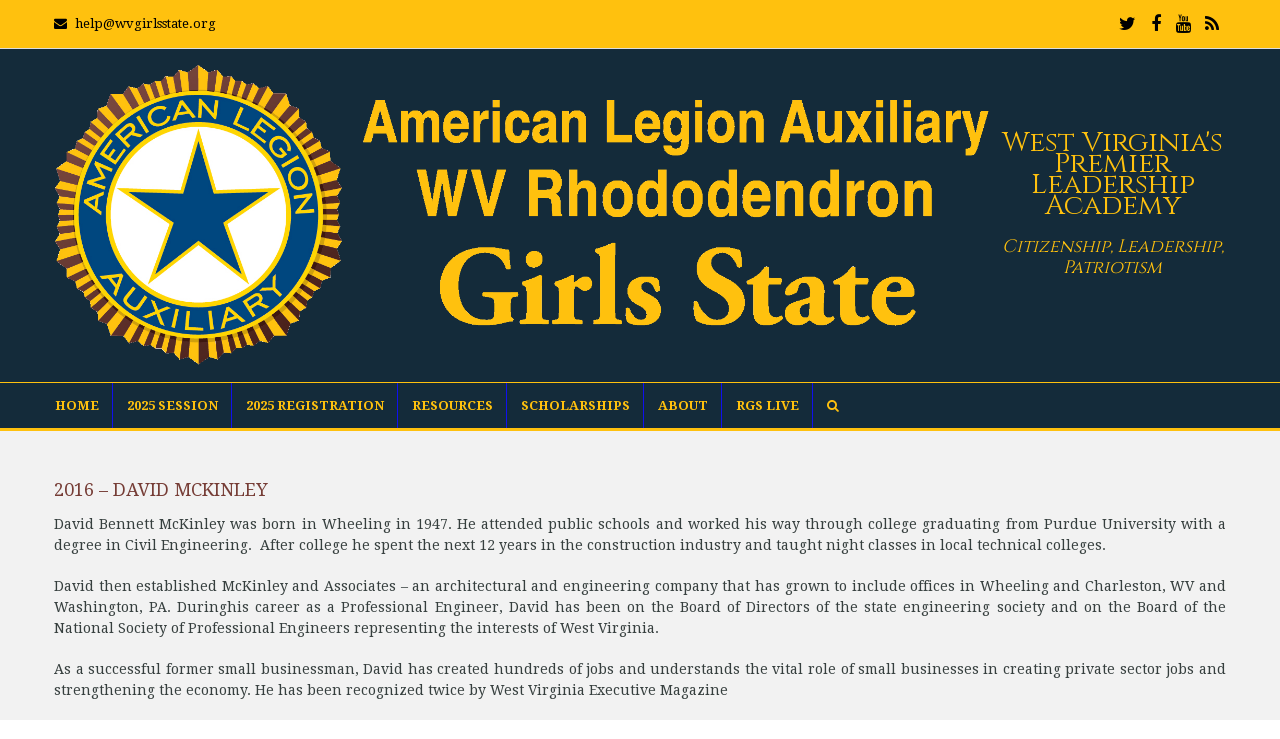

--- FILE ---
content_type: text/html; charset=UTF-8
request_url: https://wvgirlsstate.org/category/articles/
body_size: 16066
content:
<!DOCTYPE html>
<!--[if lt IE 7 ]><html class="ie ie6" lang="en"> <![endif]-->
<!--[if IE 7 ]><html class="ie ie7" lang="en"> <![endif]-->
<!--[if IE 8 ]><html class="ie ie8" lang="en"> <![endif]-->
<!--[if (gte IE 9)|!(IE)]><!--><html lang="en-US"> <!--<![endif]-->
<head>

<!-- Basic Page Needs 
========================================================= -->
<title>ALARGS Articles  |  American Legion Auxiliary Rhododendron Girls State - West Virginia&#039;s Premier Leadership Academy</title>
<meta charset="UTF-8">
<meta name="description" content="2016 &#8211; David McKinley | American Legion Auxiliary Rhododendron Girls State - West Virginia&#039;s Premier Leadership Academy, ALARGS Articles, ALARGS Presenters, ">
<meta name="keywords" content="ALARGS Articles, ALARGS Presenters, ">
<meta name="author" content="Luke Kopp">

<!--[if lt IE 9]>
	<script src="http://html5shim.googlecode.com/svn/trunk/html5.js"></script>
<![endif]-->

<!-- Mobile Specific Metas & Favicons
========================================================= -->
<meta name="viewport" content="width=device-width, initial-scale=1.0, maximum-scale=1.0">
<link rel="shortcut icon" href="https://wvgirlsstate.org/wp-content/uploads/2019/03/favicon.ico">

<!-- WordPress Stuff
========================================================= -->
<link rel="pingback" href="https://wvgirlsstate.org/xmlrpc.php" />
<meta name='robots' content='max-image-preview:large' />
<link rel='dns-prefetch' href='//fonts.googleapis.com' />
<link rel="alternate" type="application/rss+xml" title="American Legion Auxiliary Rhododendron Girls State &raquo; Feed" href="https://wvgirlsstate.org/feed/" />
<link rel="alternate" type="application/rss+xml" title="American Legion Auxiliary Rhododendron Girls State &raquo; Comments Feed" href="https://wvgirlsstate.org/comments/feed/" />
<link rel="alternate" type="application/rss+xml" title="American Legion Auxiliary Rhododendron Girls State &raquo; ALARGS Articles Category Feed" href="https://wvgirlsstate.org/category/articles/feed/" />
<style id='wp-img-auto-sizes-contain-inline-css' type='text/css'>
img:is([sizes=auto i],[sizes^="auto," i]){contain-intrinsic-size:3000px 1500px}
/*# sourceURL=wp-img-auto-sizes-contain-inline-css */
</style>
<link rel='stylesheet' id='FontAwesome-css' href='https://wvgirlsstate.org/wp-content/themes/sedona/framework/css/font-icons/awesome-font/css/font-awesome.min.css?ver=4.1' type='text/css' media='all' />
<link rel='stylesheet' id='stylesheet-css' href='https://wvgirlsstate.org/wp-content/themes/sedona/style.css?ver=1.0' type='text/css' media='all' />
<link rel='stylesheet' id='SosaIcons-css' href='https://wvgirlsstate.org/wp-content/themes/sedona/framework/css/font-icons/sosa-font/style.min.css?ver=1.0' type='text/css' media='all' />
<link rel='stylesheet' id='skeleton-css' href='https://wvgirlsstate.org/wp-content/themes/sedona/framework/css/grid.css?ver=1' type='text/css' media='all' />
<link rel='stylesheet' id='responsive-css' href='https://wvgirlsstate.org/wp-content/themes/sedona/framework/css/responsive.css?ver=1' type='text/css' media='all' />
<style id='wp-emoji-styles-inline-css' type='text/css'>

	img.wp-smiley, img.emoji {
		display: inline !important;
		border: none !important;
		box-shadow: none !important;
		height: 1em !important;
		width: 1em !important;
		margin: 0 0.07em !important;
		vertical-align: -0.1em !important;
		background: none !important;
		padding: 0 !important;
	}
/*# sourceURL=wp-emoji-styles-inline-css */
</style>
<style id='wp-block-library-inline-css' type='text/css'>
:root{--wp-block-synced-color:#7a00df;--wp-block-synced-color--rgb:122,0,223;--wp-bound-block-color:var(--wp-block-synced-color);--wp-editor-canvas-background:#ddd;--wp-admin-theme-color:#007cba;--wp-admin-theme-color--rgb:0,124,186;--wp-admin-theme-color-darker-10:#006ba1;--wp-admin-theme-color-darker-10--rgb:0,107,160.5;--wp-admin-theme-color-darker-20:#005a87;--wp-admin-theme-color-darker-20--rgb:0,90,135;--wp-admin-border-width-focus:2px}@media (min-resolution:192dpi){:root{--wp-admin-border-width-focus:1.5px}}.wp-element-button{cursor:pointer}:root .has-very-light-gray-background-color{background-color:#eee}:root .has-very-dark-gray-background-color{background-color:#313131}:root .has-very-light-gray-color{color:#eee}:root .has-very-dark-gray-color{color:#313131}:root .has-vivid-green-cyan-to-vivid-cyan-blue-gradient-background{background:linear-gradient(135deg,#00d084,#0693e3)}:root .has-purple-crush-gradient-background{background:linear-gradient(135deg,#34e2e4,#4721fb 50%,#ab1dfe)}:root .has-hazy-dawn-gradient-background{background:linear-gradient(135deg,#faaca8,#dad0ec)}:root .has-subdued-olive-gradient-background{background:linear-gradient(135deg,#fafae1,#67a671)}:root .has-atomic-cream-gradient-background{background:linear-gradient(135deg,#fdd79a,#004a59)}:root .has-nightshade-gradient-background{background:linear-gradient(135deg,#330968,#31cdcf)}:root .has-midnight-gradient-background{background:linear-gradient(135deg,#020381,#2874fc)}:root{--wp--preset--font-size--normal:16px;--wp--preset--font-size--huge:42px}.has-regular-font-size{font-size:1em}.has-larger-font-size{font-size:2.625em}.has-normal-font-size{font-size:var(--wp--preset--font-size--normal)}.has-huge-font-size{font-size:var(--wp--preset--font-size--huge)}.has-text-align-center{text-align:center}.has-text-align-left{text-align:left}.has-text-align-right{text-align:right}.has-fit-text{white-space:nowrap!important}#end-resizable-editor-section{display:none}.aligncenter{clear:both}.items-justified-left{justify-content:flex-start}.items-justified-center{justify-content:center}.items-justified-right{justify-content:flex-end}.items-justified-space-between{justify-content:space-between}.screen-reader-text{border:0;clip-path:inset(50%);height:1px;margin:-1px;overflow:hidden;padding:0;position:absolute;width:1px;word-wrap:normal!important}.screen-reader-text:focus{background-color:#ddd;clip-path:none;color:#444;display:block;font-size:1em;height:auto;left:5px;line-height:normal;padding:15px 23px 14px;text-decoration:none;top:5px;width:auto;z-index:100000}html :where(.has-border-color){border-style:solid}html :where([style*=border-top-color]){border-top-style:solid}html :where([style*=border-right-color]){border-right-style:solid}html :where([style*=border-bottom-color]){border-bottom-style:solid}html :where([style*=border-left-color]){border-left-style:solid}html :where([style*=border-width]){border-style:solid}html :where([style*=border-top-width]){border-top-style:solid}html :where([style*=border-right-width]){border-right-style:solid}html :where([style*=border-bottom-width]){border-bottom-style:solid}html :where([style*=border-left-width]){border-left-style:solid}html :where(img[class*=wp-image-]){height:auto;max-width:100%}:where(figure){margin:0 0 1em}html :where(.is-position-sticky){--wp-admin--admin-bar--position-offset:var(--wp-admin--admin-bar--height,0px)}@media screen and (max-width:600px){html :where(.is-position-sticky){--wp-admin--admin-bar--position-offset:0px}}

/*# sourceURL=wp-block-library-inline-css */
</style><link rel='stylesheet' id='wc-blocks-style-css' href='https://wvgirlsstate.org/wp-content/plugins/woocommerce/assets/client/blocks/wc-blocks.css?ver=wc-10.4.3' type='text/css' media='all' />
<style id='global-styles-inline-css' type='text/css'>
:root{--wp--preset--aspect-ratio--square: 1;--wp--preset--aspect-ratio--4-3: 4/3;--wp--preset--aspect-ratio--3-4: 3/4;--wp--preset--aspect-ratio--3-2: 3/2;--wp--preset--aspect-ratio--2-3: 2/3;--wp--preset--aspect-ratio--16-9: 16/9;--wp--preset--aspect-ratio--9-16: 9/16;--wp--preset--color--black: #000000;--wp--preset--color--cyan-bluish-gray: #abb8c3;--wp--preset--color--white: #ffffff;--wp--preset--color--pale-pink: #f78da7;--wp--preset--color--vivid-red: #cf2e2e;--wp--preset--color--luminous-vivid-orange: #ff6900;--wp--preset--color--luminous-vivid-amber: #fcb900;--wp--preset--color--light-green-cyan: #7bdcb5;--wp--preset--color--vivid-green-cyan: #00d084;--wp--preset--color--pale-cyan-blue: #8ed1fc;--wp--preset--color--vivid-cyan-blue: #0693e3;--wp--preset--color--vivid-purple: #9b51e0;--wp--preset--gradient--vivid-cyan-blue-to-vivid-purple: linear-gradient(135deg,rgb(6,147,227) 0%,rgb(155,81,224) 100%);--wp--preset--gradient--light-green-cyan-to-vivid-green-cyan: linear-gradient(135deg,rgb(122,220,180) 0%,rgb(0,208,130) 100%);--wp--preset--gradient--luminous-vivid-amber-to-luminous-vivid-orange: linear-gradient(135deg,rgb(252,185,0) 0%,rgb(255,105,0) 100%);--wp--preset--gradient--luminous-vivid-orange-to-vivid-red: linear-gradient(135deg,rgb(255,105,0) 0%,rgb(207,46,46) 100%);--wp--preset--gradient--very-light-gray-to-cyan-bluish-gray: linear-gradient(135deg,rgb(238,238,238) 0%,rgb(169,184,195) 100%);--wp--preset--gradient--cool-to-warm-spectrum: linear-gradient(135deg,rgb(74,234,220) 0%,rgb(151,120,209) 20%,rgb(207,42,186) 40%,rgb(238,44,130) 60%,rgb(251,105,98) 80%,rgb(254,248,76) 100%);--wp--preset--gradient--blush-light-purple: linear-gradient(135deg,rgb(255,206,236) 0%,rgb(152,150,240) 100%);--wp--preset--gradient--blush-bordeaux: linear-gradient(135deg,rgb(254,205,165) 0%,rgb(254,45,45) 50%,rgb(107,0,62) 100%);--wp--preset--gradient--luminous-dusk: linear-gradient(135deg,rgb(255,203,112) 0%,rgb(199,81,192) 50%,rgb(65,88,208) 100%);--wp--preset--gradient--pale-ocean: linear-gradient(135deg,rgb(255,245,203) 0%,rgb(182,227,212) 50%,rgb(51,167,181) 100%);--wp--preset--gradient--electric-grass: linear-gradient(135deg,rgb(202,248,128) 0%,rgb(113,206,126) 100%);--wp--preset--gradient--midnight: linear-gradient(135deg,rgb(2,3,129) 0%,rgb(40,116,252) 100%);--wp--preset--font-size--small: 13px;--wp--preset--font-size--medium: 20px;--wp--preset--font-size--large: 36px;--wp--preset--font-size--x-large: 42px;--wp--preset--font-family--inter: "Inter", sans-serif;--wp--preset--font-family--cardo: Cardo;--wp--preset--spacing--20: 0.44rem;--wp--preset--spacing--30: 0.67rem;--wp--preset--spacing--40: 1rem;--wp--preset--spacing--50: 1.5rem;--wp--preset--spacing--60: 2.25rem;--wp--preset--spacing--70: 3.38rem;--wp--preset--spacing--80: 5.06rem;--wp--preset--shadow--natural: 6px 6px 9px rgba(0, 0, 0, 0.2);--wp--preset--shadow--deep: 12px 12px 50px rgba(0, 0, 0, 0.4);--wp--preset--shadow--sharp: 6px 6px 0px rgba(0, 0, 0, 0.2);--wp--preset--shadow--outlined: 6px 6px 0px -3px rgb(255, 255, 255), 6px 6px rgb(0, 0, 0);--wp--preset--shadow--crisp: 6px 6px 0px rgb(0, 0, 0);}:where(.is-layout-flex){gap: 0.5em;}:where(.is-layout-grid){gap: 0.5em;}body .is-layout-flex{display: flex;}.is-layout-flex{flex-wrap: wrap;align-items: center;}.is-layout-flex > :is(*, div){margin: 0;}body .is-layout-grid{display: grid;}.is-layout-grid > :is(*, div){margin: 0;}:where(.wp-block-columns.is-layout-flex){gap: 2em;}:where(.wp-block-columns.is-layout-grid){gap: 2em;}:where(.wp-block-post-template.is-layout-flex){gap: 1.25em;}:where(.wp-block-post-template.is-layout-grid){gap: 1.25em;}.has-black-color{color: var(--wp--preset--color--black) !important;}.has-cyan-bluish-gray-color{color: var(--wp--preset--color--cyan-bluish-gray) !important;}.has-white-color{color: var(--wp--preset--color--white) !important;}.has-pale-pink-color{color: var(--wp--preset--color--pale-pink) !important;}.has-vivid-red-color{color: var(--wp--preset--color--vivid-red) !important;}.has-luminous-vivid-orange-color{color: var(--wp--preset--color--luminous-vivid-orange) !important;}.has-luminous-vivid-amber-color{color: var(--wp--preset--color--luminous-vivid-amber) !important;}.has-light-green-cyan-color{color: var(--wp--preset--color--light-green-cyan) !important;}.has-vivid-green-cyan-color{color: var(--wp--preset--color--vivid-green-cyan) !important;}.has-pale-cyan-blue-color{color: var(--wp--preset--color--pale-cyan-blue) !important;}.has-vivid-cyan-blue-color{color: var(--wp--preset--color--vivid-cyan-blue) !important;}.has-vivid-purple-color{color: var(--wp--preset--color--vivid-purple) !important;}.has-black-background-color{background-color: var(--wp--preset--color--black) !important;}.has-cyan-bluish-gray-background-color{background-color: var(--wp--preset--color--cyan-bluish-gray) !important;}.has-white-background-color{background-color: var(--wp--preset--color--white) !important;}.has-pale-pink-background-color{background-color: var(--wp--preset--color--pale-pink) !important;}.has-vivid-red-background-color{background-color: var(--wp--preset--color--vivid-red) !important;}.has-luminous-vivid-orange-background-color{background-color: var(--wp--preset--color--luminous-vivid-orange) !important;}.has-luminous-vivid-amber-background-color{background-color: var(--wp--preset--color--luminous-vivid-amber) !important;}.has-light-green-cyan-background-color{background-color: var(--wp--preset--color--light-green-cyan) !important;}.has-vivid-green-cyan-background-color{background-color: var(--wp--preset--color--vivid-green-cyan) !important;}.has-pale-cyan-blue-background-color{background-color: var(--wp--preset--color--pale-cyan-blue) !important;}.has-vivid-cyan-blue-background-color{background-color: var(--wp--preset--color--vivid-cyan-blue) !important;}.has-vivid-purple-background-color{background-color: var(--wp--preset--color--vivid-purple) !important;}.has-black-border-color{border-color: var(--wp--preset--color--black) !important;}.has-cyan-bluish-gray-border-color{border-color: var(--wp--preset--color--cyan-bluish-gray) !important;}.has-white-border-color{border-color: var(--wp--preset--color--white) !important;}.has-pale-pink-border-color{border-color: var(--wp--preset--color--pale-pink) !important;}.has-vivid-red-border-color{border-color: var(--wp--preset--color--vivid-red) !important;}.has-luminous-vivid-orange-border-color{border-color: var(--wp--preset--color--luminous-vivid-orange) !important;}.has-luminous-vivid-amber-border-color{border-color: var(--wp--preset--color--luminous-vivid-amber) !important;}.has-light-green-cyan-border-color{border-color: var(--wp--preset--color--light-green-cyan) !important;}.has-vivid-green-cyan-border-color{border-color: var(--wp--preset--color--vivid-green-cyan) !important;}.has-pale-cyan-blue-border-color{border-color: var(--wp--preset--color--pale-cyan-blue) !important;}.has-vivid-cyan-blue-border-color{border-color: var(--wp--preset--color--vivid-cyan-blue) !important;}.has-vivid-purple-border-color{border-color: var(--wp--preset--color--vivid-purple) !important;}.has-vivid-cyan-blue-to-vivid-purple-gradient-background{background: var(--wp--preset--gradient--vivid-cyan-blue-to-vivid-purple) !important;}.has-light-green-cyan-to-vivid-green-cyan-gradient-background{background: var(--wp--preset--gradient--light-green-cyan-to-vivid-green-cyan) !important;}.has-luminous-vivid-amber-to-luminous-vivid-orange-gradient-background{background: var(--wp--preset--gradient--luminous-vivid-amber-to-luminous-vivid-orange) !important;}.has-luminous-vivid-orange-to-vivid-red-gradient-background{background: var(--wp--preset--gradient--luminous-vivid-orange-to-vivid-red) !important;}.has-very-light-gray-to-cyan-bluish-gray-gradient-background{background: var(--wp--preset--gradient--very-light-gray-to-cyan-bluish-gray) !important;}.has-cool-to-warm-spectrum-gradient-background{background: var(--wp--preset--gradient--cool-to-warm-spectrum) !important;}.has-blush-light-purple-gradient-background{background: var(--wp--preset--gradient--blush-light-purple) !important;}.has-blush-bordeaux-gradient-background{background: var(--wp--preset--gradient--blush-bordeaux) !important;}.has-luminous-dusk-gradient-background{background: var(--wp--preset--gradient--luminous-dusk) !important;}.has-pale-ocean-gradient-background{background: var(--wp--preset--gradient--pale-ocean) !important;}.has-electric-grass-gradient-background{background: var(--wp--preset--gradient--electric-grass) !important;}.has-midnight-gradient-background{background: var(--wp--preset--gradient--midnight) !important;}.has-small-font-size{font-size: var(--wp--preset--font-size--small) !important;}.has-medium-font-size{font-size: var(--wp--preset--font-size--medium) !important;}.has-large-font-size{font-size: var(--wp--preset--font-size--large) !important;}.has-x-large-font-size{font-size: var(--wp--preset--font-size--x-large) !important;}
/*# sourceURL=global-styles-inline-css */
</style>

<style id='classic-theme-styles-inline-css' type='text/css'>
/*! This file is auto-generated */
.wp-block-button__link{color:#fff;background-color:#32373c;border-radius:9999px;box-shadow:none;text-decoration:none;padding:calc(.667em + 2px) calc(1.333em + 2px);font-size:1.125em}.wp-block-file__button{background:#32373c;color:#fff;text-decoration:none}
/*# sourceURL=/wp-includes/css/classic-themes.min.css */
</style>
<link rel='stylesheet' id='contact-form-7-css' href='https://wvgirlsstate.org/wp-content/plugins/contact-form-7/includes/css/styles.css?ver=6.1.4' type='text/css' media='all' />
<style id='woocommerce-inline-inline-css' type='text/css'>
.woocommerce form .form-row .required { visibility: visible; }
/*# sourceURL=woocommerce-inline-inline-css */
</style>
<link rel='stylesheet' id='mytheme-googlefonts-css' href='https://fonts.googleapis.com/css?family=Droid+Serif:100&#044;100italic&#044;200&#044;200italic&#044;300&#044;300italic&#044;400&#044;400italic&#044;600&#044;600italic&#044;700&#044;700italic&#044;800&#044;800italic&#038;subset=latin&#044;latin-ext&#044;cyrillic&#044;cyrillic-ext&#044;greek-ext&#044;greek&#044;vietnamese' type='text/css' media='all' />
<script type="text/javascript" src="https://wvgirlsstate.org/wp-includes/js/jquery/jquery.min.js?ver=3.7.1" id="jquery-core-js"></script>
<script type="text/javascript" src="https://wvgirlsstate.org/wp-includes/js/jquery/jquery-migrate.min.js?ver=3.4.1" id="jquery-migrate-js"></script>
<script type="text/javascript" src="https://wvgirlsstate.org/wp-content/plugins/woocommerce/assets/js/jquery-blockui/jquery.blockUI.min.js?ver=2.7.0-wc.10.4.3" id="wc-jquery-blockui-js" defer="defer" data-wp-strategy="defer"></script>
<script type="text/javascript" id="wc-add-to-cart-js-extra">
/* <![CDATA[ */
var wc_add_to_cart_params = {"ajax_url":"/wp-admin/admin-ajax.php","wc_ajax_url":"/?wc-ajax=%%endpoint%%","i18n_view_cart":"View cart","cart_url":"https://wvgirlsstate.org/cart/","is_cart":"","cart_redirect_after_add":"no"};
//# sourceURL=wc-add-to-cart-js-extra
/* ]]> */
</script>
<script type="text/javascript" src="https://wvgirlsstate.org/wp-content/plugins/woocommerce/assets/js/frontend/add-to-cart.min.js?ver=10.4.3" id="wc-add-to-cart-js" defer="defer" data-wp-strategy="defer"></script>
<script type="text/javascript" src="https://wvgirlsstate.org/wp-content/plugins/woocommerce/assets/js/js-cookie/js.cookie.min.js?ver=2.1.4-wc.10.4.3" id="wc-js-cookie-js" defer="defer" data-wp-strategy="defer"></script>
<script type="text/javascript" id="woocommerce-js-extra">
/* <![CDATA[ */
var woocommerce_params = {"ajax_url":"/wp-admin/admin-ajax.php","wc_ajax_url":"/?wc-ajax=%%endpoint%%","i18n_password_show":"Show password","i18n_password_hide":"Hide password"};
//# sourceURL=woocommerce-js-extra
/* ]]> */
</script>
<script type="text/javascript" src="https://wvgirlsstate.org/wp-content/plugins/woocommerce/assets/js/frontend/woocommerce.min.js?ver=10.4.3" id="woocommerce-js" defer="defer" data-wp-strategy="defer"></script>
<link rel="https://api.w.org/" href="https://wvgirlsstate.org/wp-json/" /><link rel="alternate" title="JSON" type="application/json" href="https://wvgirlsstate.org/wp-json/wp/v2/categories/3" /><link rel="EditURI" type="application/rsd+xml" title="RSD" href="https://wvgirlsstate.org/xmlrpc.php?rsd" />
<meta name="generator" content="WordPress 6.9" />
<meta name="generator" content="WooCommerce 10.4.3" />
	<noscript><style>.woocommerce-product-gallery{ opacity: 1 !important; }</style></noscript>
	<style class='wp-fonts-local' type='text/css'>
@font-face{font-family:Inter;font-style:normal;font-weight:300 900;font-display:fallback;src:url('https://wvgirlsstate.org/wp-content/plugins/woocommerce/assets/fonts/Inter-VariableFont_slnt,wght.woff2') format('woff2');font-stretch:normal;}
@font-face{font-family:Cardo;font-style:normal;font-weight:400;font-display:fallback;src:url('https://wvgirlsstate.org/wp-content/plugins/woocommerce/assets/fonts/cardo_normal_400.woff2') format('woff2');}
</style>

<!-- Custom CSS Codes
========================================================= -->
	
<style id="custom-style">
	body{ 
		font-family: Droid Serif, Arial, Helvetica, sans-serif; font-size: 14px; line-height: 21px; font-weight: normal; color: #363f3e; text-transform: none;
					}
	h1{ font-family: Droid Serif, Arial, Helvetica, sans-serif; font-size: 46px; line-height: 1.6em; text-transform: uppercase; font-weight: normal; color: #763d36; }
	h2{ font-family: Droid Serif, Arial, Helvetica, sans-serif; font-size: 30px; line-height: 1.6em; text-transform: uppercase; font-weight: normal; color: #763d36; }
	h3{ font-family: Droid Serif, Arial, Helvetica, sans-serif; font-size: 24px; line-height: 1.6em; text-transform: uppercase; font-weight: normal; color: #763d36; }
	h4{ font-family: Droid Serif, Arial, Helvetica, sans-serif; font-size: 18px; line-height: 1.6em; text-transform: uppercase; font-weight: normal; color: #763d36; }
	h5{ font-family: Droid Serif, Arial, Helvetica, sans-serif; font-size: 14px; line-height: 1.6em; text-transform: uppercase; font-weight: 600; color: #763d36; }
	h6{ font-family: Droid Serif, Arial, Helvetica, sans-serif; font-size: 13px; line-height: 1.6em; text-transform: uppercase; font-weight: 600; color: #763d36; }
	h1 a, h2 a, h3 a, h4 a, h5 a, h6 a, h1 a:visited, h2 a:visited, h3 a:visited, h4 a:visited, h5 a:visited, h6 a:visited  { font-weight: inherit; color: inherit; }
	h1 a:hover, h2 a:hover, h3 a:hover, h4 a:hover, h5 a:hover, h6 a:hover,
	a:hover h1, a:hover h2, a:hover h3, a:hover h4, a:hover h5, a:hover h6 { color: #763d36; }
	
	#header .logo a img { max-width: px; }
	a, a:visited{ color: #43b4f9; }
	a:hover,  a:focus{ color: #763d36;}
	
	/* Header ------------------------------------------------------------------------ */  
	#header:not(.fixed_header){ 
	background-color: rgba(20,43,58, 1) !important; 
	background-image: url(""); 
	background-repeat: no-repeat;
		background-position: center center;
		background-attachment: scroll;
		background-size: cover;	?>
	color:#ffc10e; 
	}
	#header .logo,
	#header .logo .logo_text {color:#ffc10e; }
	#header { border-bottom: 3px solid rgba(255,193,14, 1);}
	#top-bar{ background: #ffc10e; color: #000000; font-size: 13px;}
	#top-bar .social-icons ul li a {color: #000000;}
	#top-bar .call-us a{ color: #000000;}	
	#header .select-menu{ background: #142b3a; }	
	#navigation ul.menu > li.menu-item {line-height: 100px;}
	#header.header1 .my-table,
	#header.header2 .my-table { height: 100px;}
	#header.header-scrolled {background-color: rgba(20,43,58,0.9); }
	/* Top sliding area  ------------------------------------------------------------------------ */
	.toparea-sliding-area { 
		background-color: rgba(81,81,81,1);  
		color: #142b3a;
		border-bottom: 3px solid #43b4f9;
		border-top: 0px solid #142b3a;
	}
	.toparea-sliding-area a {color: #43b4f9;}
	.toparea-sliding-area a:hover {color: #43b4f9;}		
	
	.toparea-sliding-area .widget h3 { font-family: Droid Serif, Arial, Helvetica, sans-serif; line-height: 1.6em; font-size: 16px; font-weight: 600 !important; text-transform: uppercase; color: #ffffff !important; }
	.toparea-sliding-area .widget {color: #142b3a;}
	.toparea-sliding-area .widget .separator {
		height: 0px;
		border-bottom:0px solid #777777;
		margin-bottom:0px; margin-top: 15px;	}
	.toparea-sliding-area .widget .separator .separator_line {height:0px;}
	.toparea-sb {background-color: rgba(81,81,81,1);}
	/*Sidebar navigation ------------------------------------------------------------------*/
	body.side-navigation-enabled aside.side-navigation { 
	background-color: #ffffff; 
	background-image: url(""); 
	background-repeat: no-repeat;
		background-position: center center;
		background-attachment: scroll;
			color:#babdbf; 
	}

	body.side-navigation-enabled aside.side-navigation .logo h1 a {color: #3b3f42}
	body.side-navigation-enabled aside.side-navigation .logo .site-description,
	body.side-navigation-enabled aside.side-navigation .social-icons ul li a {color:#babdbf;}
	body.side-navigation-enabled aside.side-navigation {text-align:left}
	ul#side-nav.sf-vertical li ul {background-color: #ffffff;}
	ul#side-nav > li > a,
	ul#side-nav-toggle > li > a { 
		font-family: Open Sans, Arial, Helvetica, sans-serif;
		line-height: 36px; 
		font-size: 12px; 
		text-transform: uppercase; 
		color: #3b3f42; 
		font-weight: 600;	}
	ul#side-nav-toggle li ul li a,
	ul#side-nav.sf-vertical li ul li a {
		font-family: Open Sans, Arial, Helvetica, sans-serif;
		font-size: 13px;
		line-height: 36px; 
		text-transform: lowercase;
		color: #3b3f42;
			}
	aside.side-navigation.side-navigation-toggle .toggleMenu {color: #3b3f42;}

	ul#side-nav.show-indicator > li > a .sf-sub-indicator:before {color: #3b3f42;}
	ul#side-nav.show-indicator > li ul a .sf-sub-indicator:before {color: #3b3f42;}
	ul#side-nav.show-indicator li.sfHover > a .sf-sub-indicator:before {color: #763d36;}
	ul#side-nav.show-indicator ul li.sfHover > a .sf-sub-indicator:before {color: #763d36;}
	ul#side-nav li.current-menu-ancestor > a,
	ul#side-nav li.current-menu-item > a,
	ul#side-nav li.current_page_ancestor > a,
	ul#side-nav li > a:hover,
	ul#side-nav-toggle li.current-menu-ancestor > a,
	ul#side-nav-toggle li.current-menu-item > a,
	ul#side-nav-toggle li.current_page_ancestor > a,
	ul#side-nav-toggle li > a:hover {color: #763d36;}
	ul#side-nav li.current-menu-ancestor > a .sf-sub-indicator:before,
	ul#side-nav li.current-menu-item > a .sf-sub-indicator:before,
	ul#side-nav li.current_page_ancestor > a .sf-sub-indicator:before,
	ul#side-nav li > a:hover {color: #763d36;}

	ul#side-nav-toggle li ul li.current-menu-ancestor > a,
	ul#side-nav-toggle li ul li.current-menu-item > a,
	ul#side-nav-toggle li ul li.current_page_ancestor > a,
	ul#side-nav-toggle li ul li > a:hover,
	ul#side-nav li ul li.current-menu-ancestor > a,
	ul#side-nav li ul li.current-menu-item > a,
	ul#side-nav li ul li.current_page_ancestor > a,
	ul#side-nav li ul li > a:hover {color: #763d36;}
	ul#side-nav li ul li.current-menu-ancestor > a .sf-sub-indicator:before,
	ul#side-nav li ul li.current-menu-item > a .sf-sub-indicator:before,
	ul#side-nav li ul li.current_page_ancestor > a .sf-sub-indicator:before,
	ul#side-nav li ul li > a:hover {color: #763d36;}

	ul#side-nav li.sfHover > a {color: #763d36;}
	ul#side-nav li ul li.sfHover > a {color: #763d36;}
	aside.side-navigation.side-navigation-toggle .navbar-menu,
	aside.side-navigation.side-navigation-toggle .toggleMenu {
		background-color: #ffffff;
	}
	/*---------------------------------*/
	/* Navigation ------------------------------------------------------------------------ */ 
	#navigation ul.menu > li.menu-item {margin:0 0 0 25px;}
	#header.header2 #navigation ul.menu > li,
	#header.header3 #navigation ul.menu > li,
	#header.header4 #navigation ul.menu > li {padding-right:12.5px; padding-left:12.5px;}
	#navigation ul.menu > li.menu-item > a { font-family: Droid Serif, Arial, Helvetica, sans-serif; font-size: 13px; text-transform: uppercase; color: #ffc10e; font-weight: 600;}
	#navigation ul.menu > li.sfHover > a,
			#navigation ul.menu > li.sfHover > a:hover,
			#navigation ul.menu li.menu-item a:hover { color: #43b4f9; }
			#navigation ul.menu > li.current-menu-item > a:hover,
			#navigation ul.menu > li.current-menu-item > a,
			#navigation ul.menu > li.current-menu-ancestor > a:hover,
			#navigation ul.menu > li.current-menu-ancestor > a,
			#navigation ul.menu > li.current-menu-parent > a:hover,
			#navigation ul.menu > li.current-menu-parent > a { color: #43b4f9; }

	#header.header3 #navigation {background-color: #142b3a;}
	#header.header3 #navigation {border-color: #ffc10e;}
	#header.header3 #navigation ul.menu > li {border-color: #1010ef;}
	#header.header4 #navigation {background-color: #142b3a;}
	#header.header4 #navigation {border-color: #ffc10e;}
	#header.header4 #navigation ul.menu > li {border-color: #1010ef;}

	#navigation .sub-menu{
		background: #ffc10e !important; 
	}
	#navigation ul.menu > li > .sub-menu {
		border-top: 3px solid #43b4f9; 
	}
	#navigation .sub-menu:before {border-bottom-color: #43b4f9;}
	#navigation .sub-menu li a,
	html body #navigation .sub-menu li .sub-menu li a,
	html body #navigation .sub-menu li .sub-menu li .sub-menu li a { font-family: Droid Serif, Arial, Helvetica, sans-serif; color: #142b3a; }
	
	#navigation .sub-menu li,
	#navigation ul.menu > li.megamenu > ul > li,
	#navigation ul.menu > li.megamenu > ul > li > a { border-color: #ffc10e; }

	#navigation .sub-menu li a:hover,
	#navigation .sub-menu li.sfHover > a,
	#navigation .sub-menu li.current-menu-parent > a,
	#navigation .sub-menu li .sub-menu li a:hover,
	#navigation .sub-menu li.current-menu-item a,
	#navigation .sub-menu li.current-menu-item a:hover,
	#navigation .sub-menu li.current_page_item a,
	#navigation .sub-menu li.current_page_item a:hover { color: #43b4f9 !important; background-color: #ffc10e; }
	#navigation .menu > li > .sub-menu:before { border-bottom-color:  #43b4f9}
	#navigation .menu > li .sub-menu > li.sfHover:after {border-left-color:  #43b4f9;}
	#navigation .menu > li .sub-menu > li.sfHover:before {background-color: #43b4f9;}
	
	#navigation ul.menu > li.megamenu > ul > li > a:hover, #navigation ul.menu > li.megamenu > ul > li.sfHover > a, 
	#navigation ul.menu > li.megamenu > ul > li.current-menu-item > a, 
	#navigation ul.menu > li.megamenu > ul > li.current-menu-parent > a {
	    color: #43b4f9 !important;
	}
	.search-area, .search-area:before,
	.cart-main .cart-content a, .cart-main .cart-contents:before, .cart-main .cart-contents, .cart-main .cart-checkout{ 
		background: #ffc10e !important; 
		border-color: #ffc10e;
	}
	#title {
		background-image: url("");
		background-color: #f6f6f6;
		background-repeat: no-repeat;
		background-position: center center;
		background-attachment: scroll;
		background-size: cover;	   	border-bottom: 1px solid #d8d8d8;
	    border-top: 0px solid #d8d8d8;
		padding: 0px 0px 0px 0px;
	}
	#alt-title {
	    background-image: url("");
	    border-bottom: 1px solid #d8d8d8;
	    border-top: 0px solid #d8d8d8;
		padding-top: 0px;
		padding-bottom: 0px;
	}
	#title h1, #alt-title h1 { font-family: Droid Serif, Arial, Helvetica, sans-serif; line-height: 1.6em; text-transform: uppercase; font-size: 18px; font-weight: 600; color: #333333; }
	#title h2, #alt-title h2, 
	#title #breadcrumbs, #no-title #breadcrumbs, 
	#alt-title #breadcrumbs, #no-title { font-family: Droid Serif, Arial, Helvetica, sans-serif; line-height: 1.6em; font-size: 13px; font-weight: normal; color: #999999; }
	#title #breadcrumbs, 
	#alt-title #breadcrumbs { color: #999999; }
	#title #breadcrumbs a, 
	#alt-title #breadcrumbs a, 
	#no-title #breadcrumbs a { color: #999999; }
	#title #breadcrumbs a:hover, 
	#alt-title #breadcrumbs a:hover, 
	#no-title #breadcrumbs a:hover { color: #333333; }
	#title h1, #title h2 {}
	#title #breadcrumbs {}
	#sidebar .widget h3 { font-style: 600; font-size: 16px; line-height: 1.6em; font-family: Droid Serif, Arial, Helvetica, sans-serif; color: #763d36; text-transform: uppercase; font-weight: 600;}
	
	#alt-title .grid, #title .inner {
		padding: 25px 0px 25px 0px;
        background-color: rgba(244,244,244, 1);    }
    #main.boxed {max-width : 1240px;}
    #main {
    	background: rgba(242,242,242, 1);
    }
    .container {max-width : 1196px;}
    /* Top navigatio sub-menu -------------------------------------------------------- */
    #topnav.menu li  a { 
    	font-family: Droid Serif, Arial, Helvetica, sans-serif; 
    	font-size: 12px; 
    	text-transform: capitalize; 
    	color: #ffc10e; font-style: italic; font-weight: bold;    }
    #topnav li a:hover,
    #topnav li.current-menu-item a,
	#topnav li.current-menu-item a:hover,
	#topnav li.current-page-ancestor a,
	#topnav li.current-page-ancestor a:hover,
	#topnav li.current-menu-ancestor a,
	#topnav li.current-menu-ancestor a:hover,
	#topnav li.current-menu-parent a,
	#topnav li.current-menu-parent a:hover,
	#topnav li.current_page_ancestor a,
	#topnav li.current_page_ancestor a:hover { color: #43b4f9; }
	#topnav .sub-menu, .cart .cart-content a, .cart .cart-content:before, .cart .cart-contents, .cart .cart-checkout { 
		background: #ffc10e !important; 
		border-color: #ffc10e; 
	}
	#topnav .sub-menu li a,
	#topnav .sub-menu li .sub-menu li a,
	#topnav .sub-menu li .sub-menu li .sub-menu li a {color: #ffc10e; }
	#topnav .sub-menu li{ border-color: #ffc10e; }
	#topnav .sub-menu li a:hover,
	#topnav .sub-menu li.sfHover > a,
	#topnav .sub-menu li.current-menu-parent > a,
	#topnav .sub-menu li .sub-menu li a:hover,
	#topnav .sub-menu li.current-menu-item a,
	#topnav .sub-menu li.current-menu-item a:hover,
	#topnav .sub-menu li.current_page_item a,
	#topnav .sub-menu li.current_page_item a:hover { color: #43b4f9 !important; }

	/* Footer ------------------------------------------------------------------------ */  
 
	#footer{ 
	border-top: 3px solid #ffc10e; 
	background-color: #142b3a; 
	background-image: url(""); 
	background-repeat: no-repeat;
		background-position: center center;
		background-attachment: scroll;
		background-size: cover;	?>

	color:#ffc10e; 
	}
	#footer a { color:#ffc10e; }
	#footer a:hover{ color:#43b4f9; }
	#footer ul li a {color:#ffc10e}
	#footer .twitter-list a {color:#43b4f9;}
	#footer .widget h3 { font-family: Droid Serif, Arial, Helvetica, sans-serif; line-height: 1.6em; font-size: 12px; font-weight: 600 !important; text-transform: uppercase; color: #ffc10e !important; #ffc10e; }
	#footer .widget {color: #ffc10e;}
	#footer .widget .separator {
		border-bottom:1px solid #ffc10e;
		margin-bottom:;
	}
	#footer .widget .separator .separator_line {height:3px;}
	/* Copyright ------------------------------------------------------------------------ */  
	        
	#copyright { background: #ffc10e; color: #142b3a; }
	#copyright a { color: #142b3a; }
	#copyright a:hover { color: #43b4f9; }
	#copyright .menu li a {
		font-family: Droid Serif, Arial, Helvetica, sans-serif; 
    	font-size: 12px; 
    	text-transform: none; 
    	color: #142b3a; font-style: italic; font-weight: bold;    }

    #copyright .menu li.current-menu-item a,
	#copyright .menu li.current-menu-item a:hover,
	#copyright .menu li.current-page-ancestor a,
	#copyright .menu li.current-page-ancestor a:hover,
	#copyright .menu li.current-menu-ancestor a,
	#copyright .menu li.current-menu-ancestor a:hover,
	#copyright .menu li.current-menu-parent a,
	#copyright .menu li.current-menu-parent a:hover,
	#copyright .menu li.current_page_ancestor a,
	#copyright .menu li.current_page_ancestor a:hover { color: #43b4f9;}
	    
	/* Forms ------------------------------------------------------------------------ */  
	    
	input, input[type="text"], input[type="url"], input[type="date"], input[type="password"], input[type="email"], textarea, select, button, input[type="submit"], input[type="reset"], input[type="button"] { font-family: Droid Serif, Arial, Helvetica, sans-serif; font-size: 14px; }
	    
	/* Accent Color ------------------------------------------------------------------------ */ 
	.social-icon a:hover, .social-icons a:hover{background-color: #ffc10e !important;}
	::selection { background: #ffc10e !important; }
	::-moz-selection { background: #ffc10e }
	.title a:hover, .post-meta span a:hover { color: #ffc10e }
	.separator_line {background: #ffc10e;}
	#filters ul li a.active, #filters ul li a:hover {border-color:#ffc10e; color:#ffc10e;}
	.projects-nav a:hover { background-color: #ffc10e }
	blockquote, .pullquote.align-right, .pullquote.align-left {border-color:#ffc10e;}
	.accordion.style1 .accordion-title.active i,
	.sidenav li a:hover, 
	.sidenav li.current_page_item > a, 
	.sidenav li.current_page_item > a:hover,
	.toggle.style1 .toggle-title.active i { color: #ffc10e }
	.accordion.style2 .accordion-title.active .acc-icon, .accordion.style3 .accordion-title.active .acc-icon,
	.toggle.style2 .toggle-title.active .status-icon, .toggle.style3 .toggle-title.active .status-icon,
	.accordion.style4 .accordion-title.active, .toggle.style4 .toggle-title.active {background-color: #ffc10e}
	.blog-item  .author .name { color: #ffc10e }
	#back-to-top a:hover { background-color: #ffc10e }
	.widget_tag_cloud a:hover { background: #ffc10e; border-color: #ffc10e; }
	.widget_portfolio .portfolio-widget-item .portfolio-pic:hover { background: #ffc10e; border-color: #ffc10e; }
	#footer .widget_tag_cloud a:hover,
	#footer .widget_flickr #flickr_tab a:hover,
	#footer .widget_portfolio .portfolio-widget-item .portfolio-pic:hover,
	.flex-direction-nav a:hover { background-color: #ffc10e }
	.flex-control-nav li a:hover, .flex-control-nav li a.flex-active{ background: #ffc10e }
	.gallery img:hover { background: #ffc10e; border-color: #ffc10e !important; }
	.skillbar .skill-percentage { background: #ffc10e }
	.latest-blog .blog-item:hover h4 { color: #ffc10e }
	.tp-caption.big_colorbg{ background: #ffc10e; }
	.tp-caption.medium_colorbg{ background: #ffc10e; }
	.tp-caption.small_colorbg { background: #ffc10e; }
	.tp-caption.customfont_color{ color: #ffc10e; }
	.tp-caption a { color: #ffc10e; }
	.widget_categories ul li a:hover, #related-posts ul li h5 a:hover { color: #ffc10e; }
	.portfolio-item .portfolio-page-item .portfolio-title a:hover { color: #ffc10e;}
	a.more,
	#sidebar .widget ul:not(.unstyled) li a:hover,
	#related-posts ul li:before {color: #ffc10e;}
	.counter-value .value {color: #ffc10e;}
	.callout, .description.style-2 {border-left-color:#ffc10e;}
	.tabset .tab a.selected i, .tabset .tab a:hover i, .tabset .tab a.selected h6, .tabset .tab a:hover h6 { color:#ffc10e;}
	.shop_table .product-remove a:hover {color: #ffc10e;}
	.testimonial-author .featured-thumbnail:after {border-left-color:#ffc10e;}
	#header.header6 .logo_bg {background-color: #ffc10e;}
	#pagination a:hover, #pagination span.current {background-color: #ffc10e;}
	.iconlist:hover .icon.circle {
		color: #ffc10e;
		border-color: #ffc10e;
	}
	.iconbox:hover .top_icon_circle .icon,
	.iconbox:hover .aside_rounded_icon .icon,
	.iconbox:hover .aside_circle_icon .icon {
		background-color: #ffc10e !important;
		border-color: #ffc10e !important;
		color:#fff !important;
	}
	.portfolio-item:hover .portfolio-title {
		background-color: #ffc10e ;
	}
	.portfolio-item .portfolio-terms a {background-color: #ffc10e ;}
	.cart-loading,
	.portfolio-item .portfolio-pic .portfolio-overlay .overlay-link,
	.portfolio-item-one .portfolio-pic .portfolio-overlay .overlay-link {
	    background-color: rgba(255,193,14,0.8);
	}
	.testimonial.thumb-side .testimonial-author .featured-thumbnail {
		border-color:#ffc10e;
	}
	.testimonial.thumb-side .testimonial-author .featured-thumbnail:after {
		border-left-color:#ffc10e;
	}
	.iconbox:hover .top_icon_standard .icon {
		color:#ffc10e !important;
	}
	.sidenav .children li:hover a::after,
	.sidenav .children > li.current_page_item > a::after{background-color: #ffc10e;}
	/**** buttons accent color *****/
	.button, .button.default, input.button, input[type=submit], .loadmore.default {
		font-family: Droid Serif, Arial, Helvetica, sans-serif; 
		font-size: 16px; 
		font-weight: bold !important; 
		text-transform: uppercase; 
		color: #ffffff !important;
		background-color: #763d36;
	}
	.button:hover, .button.gradient.default:hover, .button.default:hover, input.button:hover, .loadmore.default:hover {background-color: #43b4f9 !important; color: #fff !important; ?>;}
	.add_to_cart_button.lightgray.button:hover {
		background-color: #ffc10e !important;
	} 
	.ui-slider .ui-slider-range {background-color: #ffc10e !important;}
	.products .product {
		background-color: #ffffff;
	}
	#footer .widget ul li:before, #infobar .widget ul li:before {background-color: #ffc10e !important;}
	.product .price,
	.product_list_widget li .amount,
	.product_list_widget li .amount,
	.product_list_widget li del {color:#e52626}
	.onsale {background-color:#e52626}
	.button.gradient.default {
		background-color: #763d36;
		background-image: linear-gradient(bottom, rgb(103,46,39) 44%, rgb(133,76,69) 90%);
		background-image: -o-linear-gradient(bottom, rgb(103,46,39) 44%, rgb(133,76,69) 90%);
		background-image: -moz-linear-gradient(bottom, rgb(103,46,39) 44%, rgb(133,76,69) 90%);
		background-image: -webkit-linear-gradient(bottom, rgb(103,46,39) 44%, rgb(133,76,69) 90%);
		background-image: -ms-linear-gradient(bottom, rgb(103,46,39) 44%, rgb(133,76,69) 90%);
		background-image: -webkit-gradient(
			linear,
			left bottom,
			left top,
			color-stop(0.44, rgb(103,46,39)),
			color-stop(0.9, rgb(133,76,69))
		);
	}
	.widget ul:not(.unstyled) li:before {
		background-color: #ffc10e;
	}
	.widget_shopping_cart_content .buttons a.button:hover {
		color: #ffc10e !important;
		border-color: #ffc10e;
	}
	.post-excerpt { text-align: justify }	
</style>
</head>
<body class="archive category category-articles category-3 wp-theme-sedona  sidenav-left theme-sedona woocommerce-no-js">
	
		
<div id="main" class="wide">
	<div id="top-bar">
	<div class="container">
		<div class="span12">
			<div class="my-table">	
						    <div class="my-td ">
					<div class="call-us">
						<ul class="unstyled">
																					<li class='email'><i class='fa fa-envelope'></i><a href='mailto:help@wvgirlsstate.org'>help@wvgirlsstate.org</a></li>						</ul>
					</div>
				</div>
			    			    <div class="my-td block-right"><div class="social-icons">
	<ul class="unstyled">
					<li class="social-twitter"><a href="http://www.twitter.com/wvgirlsstate" target="_blank" title="Twitter"><i class="fa fa-twitter"></i></a></li>
													<li class="social-facebook"><a href="https://www.facebook.com/WVRhododendronGirlsState/" target="_blank" title="Facebook"><i class="fa fa-facebook"></i></a></li>
																					<li class="social-youtube"><a href="https://www.youtube.com/channel/UC36X6O5WHuUijzHFCjfcscg" target="_blank" title="YouTube"><i class="fa fa-youtube"></i></a></li>
																					<li class="social-rss"><a href="https://wvgirlsstate.org/feed/" target="_blank" title="RSS"><i class="fa fa-rss"></i></a></li>
			</ul>
</div></div>
			    	
			</div>
		</div>
	</div>
</div>
<header id="header" class="header1 fixed_header">
	<div class="container">
		<div class="span12">
			<div class="my-table">
				<div class="my-td"><div class="logo">
											<a href="https://wvgirlsstate.org/"><img src="http://wvgirlsstate.org/wp-content/uploads/2019/03/logo-1.png" alt="American Legion Auxiliary Rhododendron Girls State" class="logo_standard" /></a>
									</div></div>
				<div class="my-td"><div id="navigation">
					<ul id="nav" class="menu">
	<li class="menu-item menu-item-type-post_type menu-item-object-page menu-item-home menu-item-1057"><a href="https://wvgirlsstate.org/">Home</a></li>
<li class="menu-item menu-item-type-post_type menu-item-object-page menu-item-home menu-item-1073"><a href="https://wvgirlsstate.org/">2025 Session</a></li>
<li class="menu-item menu-item-type-post_type menu-item-object-page menu-item-458"><a href="https://wvgirlsstate.org/2023-registration/">2025 Registration</a></li>
<li class="menu-item menu-item-type-custom menu-item-object-custom menu-item-has-children menu-item-16"><a href="#">Resources</a>
<ul class="sub-menu">
	<li class="menu-item menu-item-type-post_type menu-item-object-page menu-item-19"><a href="https://wvgirlsstate.org/online-orientation/">Online Orientation</a></li>
	<li class="menu-item menu-item-type-post_type menu-item-object-page menu-item-15"><a href="https://wvgirlsstate.org/staff-information/">Staff Information</a></li>
	<li class="menu-item menu-item-type-post_type menu-item-object-page menu-item-23"><a href="https://wvgirlsstate.org/girls-state-glossary/">Girls State Glossary</a></li>
	<li class="menu-item menu-item-type-post_type menu-item-object-page menu-item-44"><a href="https://wvgirlsstate.org/faq-and-what-to-bring/">FAQ and What to Bring</a></li>
</ul>
</li>
<li class="menu-item menu-item-type-post_type menu-item-object-page menu-item-31"><a href="https://wvgirlsstate.org/scholarships/">Scholarships</a></li>
<li class="menu-item menu-item-type-custom menu-item-object-custom menu-item-has-children menu-item-48"><a href="#">About</a>
<ul class="sub-menu">
	<li class="menu-item menu-item-type-post_type menu-item-object-page menu-item-70"><a href="https://wvgirlsstate.org/ala-history/">ALA History</a></li>
	<li class="menu-item menu-item-type-post_type menu-item-object-page menu-item-37"><a href="https://wvgirlsstate.org/dec/">Davis &#038; Elkins College</a></li>
	<li class="menu-item menu-item-type-post_type menu-item-object-page menu-item-53"><a href="https://wvgirlsstate.org/selection-process/">Selection Process</a></li>
	<li class="menu-item menu-item-type-post_type menu-item-object-page menu-item-63"><a href="https://wvgirlsstate.org/rgs-staff/">RGS Staff</a></li>
	<li class="menu-item menu-item-type-post_type menu-item-object-page menu-item-71"><a href="https://wvgirlsstate.org/rgs-history/">RGS History</a></li>
</ul>
</li>
<li class="menu-item menu-item-type-post_type menu-item-object-page menu-item-has-children menu-item-244"><a href="https://wvgirlsstate.org/alargs-live/">RGS Live</a>
<ul class="sub-menu">
	<li class="menu-item menu-item-type-post_type menu-item-object-page menu-item-82"><a href="https://wvgirlsstate.org/newspapers/">Rhododendron Daily</a></li>
</ul>
</li>
	<li class="search-link menu-item">
		<a href="javascript:void(0);"><i class="fa fa-search"></i></a>
		<div class="search-area">
			<form action="https://wvgirlsstate.org/" id="header-searchform" method="get">
			        <input type="text" id="header-s" name="s" value="" autocomplete="off" />
			        <button type="submit" id="header-searchsubmit" class="button default medium"><i class="fa fa-search"></i></button>
			</form>
		</div>
	</li>
</ul>				</div></div>
			</div>
		</div>
	</div>
</header><header id="header" class="header4 clearfix">
	<div class="container">
		<div class="span12">
			<div class="my-table">
				<div class="my-td"><div class="logo">
													<a href="https://wvgirlsstate.org/"><img src="http://wvgirlsstate.org/wp-content/uploads/2019/03/logo-1.png" alt="American Legion Auxiliary Rhododendron Girls State" class="logo_standard" /></a>
											</div>
				</div>
								<div class="my-td">
					<div class="content-area-info">
						<link href='https://fonts.googleapis.com/css?family=Cinzel' rel='stylesheet' type='text/css'>
<p align="center" style="font-size: 28px; font-weight: 300; font-family: 'Cinzel', serif; color:#ffc10e">West Virginia's </br>Premier Leadership Academy</p>
<p align="center" style="font-size: 18px; font-style: italic; font-weight: 300; font-family: 'Cinzel', serif; color:#ffc10e"> Citizenship, Leadership, Patriotism
</p>					</div>
				</div>
							</div>
		</div>
	</div>
	<div id="navigation">
		<div class="container">
			<div class="span12">
				<ul id="nav" class="menu">
	<li class="menu-item menu-item-type-post_type menu-item-object-page menu-item-home menu-item-1057"><a href="https://wvgirlsstate.org/">Home</a></li>
<li class="menu-item menu-item-type-post_type menu-item-object-page menu-item-home menu-item-1073"><a href="https://wvgirlsstate.org/">2025 Session</a></li>
<li class="menu-item menu-item-type-post_type menu-item-object-page menu-item-458"><a href="https://wvgirlsstate.org/2023-registration/">2025 Registration</a></li>
<li class="menu-item menu-item-type-custom menu-item-object-custom menu-item-has-children menu-item-16"><a href="#">Resources</a>
<ul class="sub-menu">
	<li class="menu-item menu-item-type-post_type menu-item-object-page menu-item-19"><a href="https://wvgirlsstate.org/online-orientation/">Online Orientation</a></li>
	<li class="menu-item menu-item-type-post_type menu-item-object-page menu-item-15"><a href="https://wvgirlsstate.org/staff-information/">Staff Information</a></li>
	<li class="menu-item menu-item-type-post_type menu-item-object-page menu-item-23"><a href="https://wvgirlsstate.org/girls-state-glossary/">Girls State Glossary</a></li>
	<li class="menu-item menu-item-type-post_type menu-item-object-page menu-item-44"><a href="https://wvgirlsstate.org/faq-and-what-to-bring/">FAQ and What to Bring</a></li>
</ul>
</li>
<li class="menu-item menu-item-type-post_type menu-item-object-page menu-item-31"><a href="https://wvgirlsstate.org/scholarships/">Scholarships</a></li>
<li class="menu-item menu-item-type-custom menu-item-object-custom menu-item-has-children menu-item-48"><a href="#">About</a>
<ul class="sub-menu">
	<li class="menu-item menu-item-type-post_type menu-item-object-page menu-item-70"><a href="https://wvgirlsstate.org/ala-history/">ALA History</a></li>
	<li class="menu-item menu-item-type-post_type menu-item-object-page menu-item-37"><a href="https://wvgirlsstate.org/dec/">Davis &#038; Elkins College</a></li>
	<li class="menu-item menu-item-type-post_type menu-item-object-page menu-item-53"><a href="https://wvgirlsstate.org/selection-process/">Selection Process</a></li>
	<li class="menu-item menu-item-type-post_type menu-item-object-page menu-item-63"><a href="https://wvgirlsstate.org/rgs-staff/">RGS Staff</a></li>
	<li class="menu-item menu-item-type-post_type menu-item-object-page menu-item-71"><a href="https://wvgirlsstate.org/rgs-history/">RGS History</a></li>
</ul>
</li>
<li class="menu-item menu-item-type-post_type menu-item-object-page menu-item-has-children menu-item-244"><a href="https://wvgirlsstate.org/alargs-live/">RGS Live</a>
<ul class="sub-menu">
	<li class="menu-item menu-item-type-post_type menu-item-object-page menu-item-82"><a href="https://wvgirlsstate.org/newspapers/">Rhododendron Daily</a></li>
</ul>
</li>
	<li class="search-link menu-item">
		<a href="javascript:void(0);"><i class="fa fa-search"></i></a>
		<div class="search-area">
			<form action="https://wvgirlsstate.org/" id="header-searchform" method="get">
			        <input type="text" id="header-s" name="s" value="" autocomplete="off" />
			        <button type="submit" id="header-searchsubmit" class="button default medium"><i class="fa fa-search"></i></button>
			</form>
		</div>
	</li>
</ul>			</div>
		</div>
	</div>
</header>			
<!-- Title Bar -->	
	 					<div id="no-title"></div> 
		
<!-- End: Title Bar -->


<div id="page-wrap" class="container">
				<div id="content" class="span12 blog blog-medium">
											<div class="post">
																<div class="clearfix">
																		<div class="post-content-container">
										<div class="post-content">
																						<h3 class="title"><a href="https://wvgirlsstate.org/articles/2016-david-mckinley/" title="Permalink to 2016 &#8211; David McKinley" rel="bookmark">2016 &#8211; David McKinley</a></h3>
																																		<div class="post-excerpt"><p style="text-align: justify;">David Bennett McKinley was born in Wheeling in 1947. He attended public schools and worked his way through college graduating from Purdue University with a degree in Civil Engineering.  After college he spent the next 12 years in the construction industry and taught night classes in local technical colleges.</p>
<p>David then established McKinley and Associates – an architectural and engineering company that has grown to include offices in Wheeling and Charleston, WV and Washington, PA. Duringhis career as a Professional Engineer, David has been on the Board of Directors of the state engineering society and on the Board of the National Society of Professional Engineers representing the interests of West Virginia.</p>
<p>As a successful former small businessman, David has created hundreds of jobs and understands the vital role of small businesses in creating private sector jobs and strengthening the economy. He has been recognized twice by West Virginia Executive Magazine</p>
</div>
																					</div>
										<div class="wrapper">
																							<div class="post-more"><a href="https://wvgirlsstate.org/articles/2016-david-mckinley/" class="button medium default" title="Permalink to 2016 &#8211; David McKinley" rel="bookmark">Read more</a></div>
																																		<div class="post-meta"><span class="meta meta-date">
	<i class="fa fa-pencil"></i><time datetime="2026-01-23T04:49:05+00:00" class="updated">June 12, 2016</time>
</span>
<span class="meta meta-category">
	<i class="fa fa-list"></i><a href="https://wvgirlsstate.org/category/articles/" rel="category tag">ALARGS Articles</a>,&nbsp;<a href="https://wvgirlsstate.org/category/presenters/" rel="category tag">ALARGS Presenters</a></span>

	</div>
																					</div>
									</div>
								</div>
							<div class="clear"></div>
						</div>
											<div class="post">
																<div class="clearfix">
																		<div class="post-content-container">
										<div class="post-content">
																						<h3 class="title"><a href="https://wvgirlsstate.org/articles/2016-shelly-moore-capito/" title="Permalink to 2016 &#8211; Shelly Moore Capito" rel="bookmark">2016 &#8211; Shelly Moore Capito</a></h3>
																																		<div class="post-excerpt"><p style="text-align: justify;">Shelley Moore Capito was elected by the people of West Virginia to the United States Senate in 2014. She is the first female U.S. Senator in West Virginia’s history and was elected with the largest margin of victory for a Republican in state history – winning more than 62 percent of the vote and all 55 counties.</p>
<p>After serving West Virginia’s Second Congressional District in the U.S. House of Representatives for 14 years, and as a member of the West Virginia House of Delegates for four years prior, Shelley decided to run for Senate with the goal of being an even stronger voice for the Mountain State. She also saw an opportunity to restore order to a Senate stuck in gridlock for far too long.</p>
<p>Shelley believes that the challenges of our day demand bipartisan solutions and cooperation across the aisle to advance legislation that benefits West Virginia and the</p>
</div>
																					</div>
										<div class="wrapper">
																							<div class="post-more"><a href="https://wvgirlsstate.org/articles/2016-shelly-moore-capito/" class="button medium default" title="Permalink to 2016 &#8211; Shelly Moore Capito" rel="bookmark">Read more</a></div>
																																		<div class="post-meta"><span class="meta meta-date">
	<i class="fa fa-pencil"></i><time datetime="2026-01-23T04:49:05+00:00" class="updated">June 12, 2016</time>
</span>
<span class="meta meta-category">
	<i class="fa fa-list"></i><a href="https://wvgirlsstate.org/category/articles/" rel="category tag">ALARGS Articles</a>,&nbsp;<a href="https://wvgirlsstate.org/category/presenters/" rel="category tag">ALARGS Presenters</a></span>

	</div>
																					</div>
									</div>
								</div>
							<div class="clear"></div>
						</div>
											<div class="post">
																<div class="clearfix">
																		<div class="post-content-container">
										<div class="post-content">
																						<h3 class="title"><a href="https://wvgirlsstate.org/articles/guest-speaker-senator-joe-manchin/" title="Permalink to Guest Speaker – Senator Joe Manchin" rel="bookmark">Guest Speaker – Senator Joe Manchin</a></h3>
																																		<div class="post-excerpt"></p>
<p id="caption-attachment-260" class="wp-caption-text">Senator Joe Manchin</p>
<p>Senator Manchin has served in several leadership capacities on various associations, including: Chairman of the National Governors Association, Chairman of the Southern States Energy Board, President of the Council of State Governments, Chairman of the Democratic Governors Association and Chairman of the Southern Governors’ Association.</p>
<p>Sen. Manchin served as Secretary of State from 2000 to 2004, and his office was known for excellent customer service. He was a state legislator from 1982 to 1996, where he earned a reputation for standing up for West Virginians.</p>
<p>Sen. Manchin became a successful businessman after attending West Virginia University on a football scholarship.</p>
<p>Sen. Manchin is an avid pilot, outdoorsman, hunter, angler and motorcyclist. He has been married for more than four decades to the former Gayle Conelly of Beckley. They have three children: Heather, Joseph IV and Brooke, and are the proud grandparents of Joseph V, Sophie, Kelsey, Madeline, Chloe, Jack,</p>
</div>
																					</div>
										<div class="wrapper">
																							<div class="post-more"><a href="https://wvgirlsstate.org/articles/guest-speaker-senator-joe-manchin/" class="button medium default" title="Permalink to Guest Speaker – Senator Joe Manchin" rel="bookmark">Read more</a></div>
																																		<div class="post-meta"><span class="meta meta-date">
	<i class="fa fa-pencil"></i><time datetime="2026-01-23T04:49:05+00:00" class="updated">June 26, 2015</time>
</span>
<span class="meta meta-category">
	<i class="fa fa-list"></i><a href="https://wvgirlsstate.org/category/articles/" rel="category tag">ALARGS Articles</a>,&nbsp;<a href="https://wvgirlsstate.org/category/camp/" rel="category tag">ALARGS Camp</a>,&nbsp;<a href="https://wvgirlsstate.org/category/presenters/" rel="category tag">ALARGS Presenters</a></span>

	</div>
																					</div>
									</div>
								</div>
							<div class="clear"></div>
						</div>
											<div class="post">
																<div class="clearfix">
																		<div class="post-content-container">
										<div class="post-content">
																						<h3 class="title"><a href="https://wvgirlsstate.org/articles/state-treasurer-john-perdue/" title="Permalink to State Treasurer John Perdue" rel="bookmark">State Treasurer John Perdue</a></h3>
																																		<div class="post-excerpt"></p>
<p id="caption-attachment-254" class="wp-caption-text">Treasurer John Perdue</p>
<p>The honorable John D. Perdue is West Virginia’s 24th State Treasurer and is currently serving his fifth term in office. In 2015, Treasurer Perdue will become West Virginia’s longest-serving state treasurer, surpassing Richard Talbott (D-Barbour) who occupied the office from 1933-1951.</p>
<p>Treasurer Perdue has served the people of West Virginia for more than 40 years. He started his public service career with the Department of Agriculture in 1973. During his time there he held several positions, including the title of Assistant Commissioner. In 1989 he became executive assistant to former Governor Gaston Caperton and served as a member of his executive staff for eight years.</p>
<p>Since taking office in 1997, Treasurer Perdue has worked diligently to make West Virginia a better place for families, business owners and citizens of all ages. As the banker of state government, Treasurer Perdue manages more than $13 billion of state money annually.</p>
</div>
																					</div>
										<div class="wrapper">
																							<div class="post-more"><a href="https://wvgirlsstate.org/articles/state-treasurer-john-perdue/" class="button medium default" title="Permalink to State Treasurer John Perdue" rel="bookmark">Read more</a></div>
																																		<div class="post-meta"><span class="meta meta-date">
	<i class="fa fa-pencil"></i><time datetime="2026-01-23T04:49:05+00:00" class="updated">June 24, 2015</time>
</span>
<span class="meta meta-category">
	<i class="fa fa-list"></i><a href="https://wvgirlsstate.org/category/articles/" rel="category tag">ALARGS Articles</a>,&nbsp;<a href="https://wvgirlsstate.org/category/camp/" rel="category tag">ALARGS Camp</a>,&nbsp;<a href="https://wvgirlsstate.org/category/presenters/" rel="category tag">ALARGS Presenters</a></span>

	</div>
																					</div>
									</div>
								</div>
							<div class="clear"></div>
						</div>
											<div class="post">
																<div class="clearfix">
																		<div class="post-content-container">
										<div class="post-content">
																						<h3 class="title"><a href="https://wvgirlsstate.org/articles/guest-speaker-secretary-of-state-natalie-tennant/" title="Permalink to Guest Speaker &#8211; Secretary of State Natalie Tennant" rel="bookmark">Guest Speaker &#8211; Secretary of State Natalie Tennant</a></h3>
																																		<div class="post-excerpt"></p>
<p id="caption-attachment-251" class="wp-caption-text">Secretary of State Natalie Tennant</p>
<p>West Virginia’s 29th Secretary of State</p>
<p>Throughout her administration, she has been a leader in promoting open and engaging government and business friendly initiatives. Tennant has streamlined the Secretary of State’s Office to make it more efficient and cost-effective while improving services for voters, candidates, business owners, and citizens who depend on the office for important information about charities and administrative law.</p>
<p>Under Tennant’s leadership, the Secretary of State’s Office has met unprecedented challenges and promoted bold initiatives. Most recently, Secretary Tennant spearheaded legislation to allow for electronic voter registration in West Virginia.</p>
<p>In 2013, thanks to years of cost saving and efficiency programs, Secretary Tennant was able to return $3 million of taxpayer money to general revenue.</p>
<p>Secretary Tennant’s vision also includes pilot projects that improved voter turnout and decreased costs, secure community voting locations to make it more convenient to cast a ballot, online annual report</p>
</div>
																					</div>
										<div class="wrapper">
																							<div class="post-more"><a href="https://wvgirlsstate.org/articles/guest-speaker-secretary-of-state-natalie-tennant/" class="button medium default" title="Permalink to Guest Speaker &#8211; Secretary of State Natalie Tennant" rel="bookmark">Read more</a></div>
																																		<div class="post-meta"><span class="meta meta-date">
	<i class="fa fa-pencil"></i><time datetime="2026-01-23T04:49:05+00:00" class="updated">June 23, 2015</time>
</span>
<span class="meta meta-category">
	<i class="fa fa-list"></i><a href="https://wvgirlsstate.org/category/articles/" rel="category tag">ALARGS Articles</a>,&nbsp;<a href="https://wvgirlsstate.org/category/camp/" rel="category tag">ALARGS Camp</a>,&nbsp;<a href="https://wvgirlsstate.org/category/presenters/" rel="category tag">ALARGS Presenters</a></span>

	</div>
																					</div>
									</div>
								</div>
							<div class="clear"></div>
						</div>
											<div class="post">
																<div class="clearfix">
																		<div class="post-content-container">
										<div class="post-content">
																						<h3 class="title"><a href="https://wvgirlsstate.org/articles/2014-ala-rgs-state-elected-officials/" title="Permalink to 2014 ALA RGS State elected officials" rel="bookmark">2014 ALA RGS State elected officials</a></h3>
																																		<div class="post-excerpt"><p>Rhododendron Girls State 2014 selected Bonnie Walton as RGS Governor Wednesday evening.</p>
<p>Here is a list of the state elected officals:</p>
<p><strong>Governor:</strong> Bonnie Walton</p>
<p><strong>Secretary of State:</strong> Peyton Panger</p>
<p><strong>Auditor:</strong> Kathryn Quillen</p>
<p><strong>Treasurer:</strong> Maggie France</p>
<p><strong>Commissioner of Agriculture:</strong> Taylor Stewart</p>
<p><strong>Attorney General:</strong> Ashley Bruner</p>
<p><strong>Supreme Court of Appeals: </strong></p>
<p>Jillian Kinder, Chief</p>
<p>Mackenzie Bosley</p>
<p>Tori Anderson</p>
<p>Genna Liu</p>
<p>Jana El-Khatib</p>
<p>&nbsp;</p>
</div>
																					</div>
										<div class="wrapper">
																							<div class="post-more"><a href="https://wvgirlsstate.org/articles/2014-ala-rgs-state-elected-officials/" class="button medium default" title="Permalink to 2014 ALA RGS State elected officials" rel="bookmark">Read more</a></div>
																																		<div class="post-meta"><span class="meta meta-date">
	<i class="fa fa-pencil"></i><time datetime="2026-01-23T04:49:05+00:00" class="updated">June 12, 2014</time>
</span>
<span class="meta meta-category">
	<i class="fa fa-list"></i><a href="https://wvgirlsstate.org/category/articles/" rel="category tag">ALARGS Articles</a></span>

	</div>
																					</div>
									</div>
								</div>
							<div class="clear"></div>
						</div>
											<div class="post">
																<div class="clearfix">
																		<div class="post-content-container">
										<div class="post-content">
																						<h3 class="title"><a href="https://wvgirlsstate.org/articles/2014-ala-rgs-media-advisory/" title="Permalink to 2014 ALA RGS Media Advisory" rel="bookmark">2014 ALA RGS Media Advisory</a></h3>
																																		<div class="post-excerpt"><p style="text-align: center;">2014 Rhododendron Girls State Media Advisory</p>
<p>WHEELING, W.VA. (June 7, 2014) &#8212; The American Legion Auxiliary Dept. of West Virginia is hosting its annual Rhododendron Girls State program on the campus of Wheeling Jesuit University, June 8-13, 2014.</p>
<p>Nearly 400 rising high school senior girls from across West Virginia will take part in the program creating the 51st state in the union for one week each year by setting up city, county and state governments to teach the girls hands on about  citizenship, leadership and patriotism. Girls will also participate in classes on college prep, leadership, city, county and state government, as well as electives in journalism, public safety, physical fitness and chorus.</p>
<p>They will file for offices, campaign with posters and speeches; vote in primary and general elections and end the week with inauguration of their elected officials.</p>
<p>To honor America’s veterans and active-duty military the citizens will take part in</p>
</div>
																					</div>
										<div class="wrapper">
																							<div class="post-more"><a href="https://wvgirlsstate.org/articles/2014-ala-rgs-media-advisory/" class="button medium default" title="Permalink to 2014 ALA RGS Media Advisory" rel="bookmark">Read more</a></div>
																																		<div class="post-meta"><span class="meta meta-date">
	<i class="fa fa-pencil"></i><time datetime="2026-01-23T04:49:05+00:00" class="updated">June 7, 2014</time>
</span>
<span class="meta meta-category">
	<i class="fa fa-list"></i><a href="https://wvgirlsstate.org/category/articles/" rel="category tag">ALARGS Articles</a></span>

	</div>
																					</div>
									</div>
								</div>
							<div class="clear"></div>
						</div>
											<div class="post">
																<div class="clearfix">
																		<div class="post-content-container">
										<div class="post-content">
																						<h3 class="title"><a href="https://wvgirlsstate.org/articles/complete-registration/" title="Permalink to Complete Registration" rel="bookmark">Complete Registration</a></h3>
																																		<div class="post-excerpt"><p>2016 Rhododendron Girls State is less than a month away. We need every girl selected as a citizen to register immediately. If you are having trouble with registration, getting your forms completed, need assistance, PLEASE email us at help@wvgirlsstate.org</p>
<p>IF FOR ANY REASON YOU ARE UNABLE TO ATTEND YOU MUST</p>
<p>Contact your Local Unit Representative (who selected you to attend)<br />
Contact Ann Buchanan, Registrar at AnnBuch@aol.com or 304-654-9932<br />
Contact Michelle Sirbaugh, Director at michelle.girlsstate@yahoo.com</p>
<p>It is vital that you contact someone so the vacant place can be filled. An organization furnished the registration of $200.00 per citizen that cannot be refunded after May 15th. NO SHOWS are students who do not show up and do not contact the program with a reason why. A letter will be mailed to the contributor of the registration, to the girl’s school and to the girl’s parent(s)/guardian declaring the student as a NO SHOW. It is vital to the</p>
</div>
																					</div>
										<div class="wrapper">
																							<div class="post-more"><a href="https://wvgirlsstate.org/articles/complete-registration/" class="button medium default" title="Permalink to Complete Registration" rel="bookmark">Read more</a></div>
																																		<div class="post-meta"><span class="meta meta-date">
	<i class="fa fa-pencil"></i><time datetime="2026-01-23T04:49:05+00:00" class="updated">May 22, 2014</time>
</span>
<span class="meta meta-category">
	<i class="fa fa-list"></i><a href="https://wvgirlsstate.org/category/articles/" rel="category tag">ALARGS Articles</a></span>

	</div>
																					</div>
									</div>
								</div>
							<div class="clear"></div>
						</div>
										
					
<div id="pagination" class="clearfix">
	</div>
<p class="hidden"></p>						
								
			</div>
			

</div>

	
	<div id="copyright" role="contentinfo">
		<div class="container">
			<div class="span12">
				<div class="my-table">
					<div class="copyright-text my-td">
																			by <a href="https://wvaux.org">The American Legion Auxiliary Department of West Virginia</a> © All rights reserved											</div>
										<div class="my-td block-right">
											</div>
									</div>
			</div>
		</div>
	</div><!-- end copyright -->
		
	<div class="clear"></div>
	</div> <!-- end boxed -->

	<div id="back-to-top"><a href="#"><i class="fa fa-long-arrow-up"></i></a></div>
	
	<!-- Global site tag (gtag.js) - Google Analytics -->
<script async src="https://www.googletagmanager.com/gtag/js?id=UA-51228811-1"></script>
<script>
  window.dataLayer = window.dataLayer || [];
  function gtag(){dataLayer.push(arguments);}
  gtag('js', new Date());

  gtag('config', 'UA-51228811-1');
</script>
	</div>
	<script type="speculationrules">
{"prefetch":[{"source":"document","where":{"and":[{"href_matches":"/*"},{"not":{"href_matches":["/wp-*.php","/wp-admin/*","/wp-content/uploads/*","/wp-content/*","/wp-content/plugins/*","/wp-content/themes/sedona/*","/*\\?(.+)"]}},{"not":{"selector_matches":"a[rel~=\"nofollow\"]"}},{"not":{"selector_matches":".no-prefetch, .no-prefetch a"}}]},"eagerness":"conservative"}]}
</script>
	<script type='text/javascript'>
		(function () {
			var c = document.body.className;
			c = c.replace(/woocommerce-no-js/, 'woocommerce-js');
			document.body.className = c;
		})();
	</script>
	<script type="text/javascript" src="https://wvgirlsstate.org/wp-content/themes/sedona/framework/js/jflickrfeed.js?ver=1.0" id="FlickrFeed-js"></script>
<script type="text/javascript" src="https://wvgirlsstate.org/wp-includes/js/dist/hooks.min.js?ver=dd5603f07f9220ed27f1" id="wp-hooks-js"></script>
<script type="text/javascript" src="https://wvgirlsstate.org/wp-includes/js/dist/i18n.min.js?ver=c26c3dc7bed366793375" id="wp-i18n-js"></script>
<script type="text/javascript" id="wp-i18n-js-after">
/* <![CDATA[ */
wp.i18n.setLocaleData( { 'text direction\u0004ltr': [ 'ltr' ] } );
//# sourceURL=wp-i18n-js-after
/* ]]> */
</script>
<script type="text/javascript" src="https://wvgirlsstate.org/wp-content/plugins/contact-form-7/includes/swv/js/index.js?ver=6.1.4" id="swv-js"></script>
<script type="text/javascript" id="contact-form-7-js-before">
/* <![CDATA[ */
var wpcf7 = {
    "api": {
        "root": "https:\/\/wvgirlsstate.org\/wp-json\/",
        "namespace": "contact-form-7\/v1"
    }
};
//# sourceURL=contact-form-7-js-before
/* ]]> */
</script>
<script type="text/javascript" src="https://wvgirlsstate.org/wp-content/plugins/contact-form-7/includes/js/index.js?ver=6.1.4" id="contact-form-7-js"></script>
<script type="text/javascript" src="https://wvgirlsstate.org/wp-content/themes/sedona/framework/js/shortcodes.js?ver=1.0" id="shortcodes-js"></script>
<script type="text/javascript" src="https://wvgirlsstate.org/wp-content/themes/sedona/framework/js/plugins.js?ver=1.0" id="plugins-js-js"></script>
<script type="text/javascript" src="https://wvgirlsstate.org/wp-content/themes/sedona/framework/js/superfish.js?ver=1.4" id="superfish-js"></script>
<script type="text/javascript" src="https://wvgirlsstate.org/wp-content/themes/sedona/framework/js/jquery.flexslider-min.js?ver=2.2.0" id="flexslider-js-js"></script>
<script type="text/javascript" src="https://wvgirlsstate.org/wp-content/themes/sedona/framework/js/functions.js?ver=1.0" id="functions-js"></script>
<script type="text/javascript" src="https://wvgirlsstate.org/wp-content/plugins/woocommerce/assets/js/sourcebuster/sourcebuster.min.js?ver=10.4.3" id="sourcebuster-js-js"></script>
<script type="text/javascript" id="wc-order-attribution-js-extra">
/* <![CDATA[ */
var wc_order_attribution = {"params":{"lifetime":1.0e-5,"session":30,"base64":false,"ajaxurl":"https://wvgirlsstate.org/wp-admin/admin-ajax.php","prefix":"wc_order_attribution_","allowTracking":true},"fields":{"source_type":"current.typ","referrer":"current_add.rf","utm_campaign":"current.cmp","utm_source":"current.src","utm_medium":"current.mdm","utm_content":"current.cnt","utm_id":"current.id","utm_term":"current.trm","utm_source_platform":"current.plt","utm_creative_format":"current.fmt","utm_marketing_tactic":"current.tct","session_entry":"current_add.ep","session_start_time":"current_add.fd","session_pages":"session.pgs","session_count":"udata.vst","user_agent":"udata.uag"}};
//# sourceURL=wc-order-attribution-js-extra
/* ]]> */
</script>
<script type="text/javascript" src="https://wvgirlsstate.org/wp-content/plugins/woocommerce/assets/js/frontend/order-attribution.min.js?ver=10.4.3" id="wc-order-attribution-js"></script>
<script type="text/javascript" src="https://www.google.com/recaptcha/api.js?render=6LeS8PMSAAAAAPGo4aKrq3Re3xKXYW6uI-nj_HU2&amp;ver=3.0" id="google-recaptcha-js"></script>
<script type="text/javascript" src="https://wvgirlsstate.org/wp-includes/js/dist/vendor/wp-polyfill.min.js?ver=3.15.0" id="wp-polyfill-js"></script>
<script type="text/javascript" id="wpcf7-recaptcha-js-before">
/* <![CDATA[ */
var wpcf7_recaptcha = {
    "sitekey": "6LeS8PMSAAAAAPGo4aKrq3Re3xKXYW6uI-nj_HU2",
    "actions": {
        "homepage": "homepage",
        "contactform": "contactform"
    }
};
//# sourceURL=wpcf7-recaptcha-js-before
/* ]]> */
</script>
<script type="text/javascript" src="https://wvgirlsstate.org/wp-content/plugins/contact-form-7/modules/recaptcha/index.js?ver=6.1.4" id="wpcf7-recaptcha-js"></script>
<script id="wp-emoji-settings" type="application/json">
{"baseUrl":"https://s.w.org/images/core/emoji/17.0.2/72x72/","ext":".png","svgUrl":"https://s.w.org/images/core/emoji/17.0.2/svg/","svgExt":".svg","source":{"concatemoji":"https://wvgirlsstate.org/wp-includes/js/wp-emoji-release.min.js?ver=6.9"}}
</script>
<script type="module">
/* <![CDATA[ */
/*! This file is auto-generated */
const a=JSON.parse(document.getElementById("wp-emoji-settings").textContent),o=(window._wpemojiSettings=a,"wpEmojiSettingsSupports"),s=["flag","emoji"];function i(e){try{var t={supportTests:e,timestamp:(new Date).valueOf()};sessionStorage.setItem(o,JSON.stringify(t))}catch(e){}}function c(e,t,n){e.clearRect(0,0,e.canvas.width,e.canvas.height),e.fillText(t,0,0);t=new Uint32Array(e.getImageData(0,0,e.canvas.width,e.canvas.height).data);e.clearRect(0,0,e.canvas.width,e.canvas.height),e.fillText(n,0,0);const a=new Uint32Array(e.getImageData(0,0,e.canvas.width,e.canvas.height).data);return t.every((e,t)=>e===a[t])}function p(e,t){e.clearRect(0,0,e.canvas.width,e.canvas.height),e.fillText(t,0,0);var n=e.getImageData(16,16,1,1);for(let e=0;e<n.data.length;e++)if(0!==n.data[e])return!1;return!0}function u(e,t,n,a){switch(t){case"flag":return n(e,"\ud83c\udff3\ufe0f\u200d\u26a7\ufe0f","\ud83c\udff3\ufe0f\u200b\u26a7\ufe0f")?!1:!n(e,"\ud83c\udde8\ud83c\uddf6","\ud83c\udde8\u200b\ud83c\uddf6")&&!n(e,"\ud83c\udff4\udb40\udc67\udb40\udc62\udb40\udc65\udb40\udc6e\udb40\udc67\udb40\udc7f","\ud83c\udff4\u200b\udb40\udc67\u200b\udb40\udc62\u200b\udb40\udc65\u200b\udb40\udc6e\u200b\udb40\udc67\u200b\udb40\udc7f");case"emoji":return!a(e,"\ud83e\u1fac8")}return!1}function f(e,t,n,a){let r;const o=(r="undefined"!=typeof WorkerGlobalScope&&self instanceof WorkerGlobalScope?new OffscreenCanvas(300,150):document.createElement("canvas")).getContext("2d",{willReadFrequently:!0}),s=(o.textBaseline="top",o.font="600 32px Arial",{});return e.forEach(e=>{s[e]=t(o,e,n,a)}),s}function r(e){var t=document.createElement("script");t.src=e,t.defer=!0,document.head.appendChild(t)}a.supports={everything:!0,everythingExceptFlag:!0},new Promise(t=>{let n=function(){try{var e=JSON.parse(sessionStorage.getItem(o));if("object"==typeof e&&"number"==typeof e.timestamp&&(new Date).valueOf()<e.timestamp+604800&&"object"==typeof e.supportTests)return e.supportTests}catch(e){}return null}();if(!n){if("undefined"!=typeof Worker&&"undefined"!=typeof OffscreenCanvas&&"undefined"!=typeof URL&&URL.createObjectURL&&"undefined"!=typeof Blob)try{var e="postMessage("+f.toString()+"("+[JSON.stringify(s),u.toString(),c.toString(),p.toString()].join(",")+"));",a=new Blob([e],{type:"text/javascript"});const r=new Worker(URL.createObjectURL(a),{name:"wpTestEmojiSupports"});return void(r.onmessage=e=>{i(n=e.data),r.terminate(),t(n)})}catch(e){}i(n=f(s,u,c,p))}t(n)}).then(e=>{for(const n in e)a.supports[n]=e[n],a.supports.everything=a.supports.everything&&a.supports[n],"flag"!==n&&(a.supports.everythingExceptFlag=a.supports.everythingExceptFlag&&a.supports[n]);var t;a.supports.everythingExceptFlag=a.supports.everythingExceptFlag&&!a.supports.flag,a.supports.everything||((t=a.source||{}).concatemoji?r(t.concatemoji):t.wpemoji&&t.twemoji&&(r(t.twemoji),r(t.wpemoji)))});
//# sourceURL=https://wvgirlsstate.org/wp-includes/js/wp-emoji-loader.min.js
/* ]]> */
</script>

<script type="text/javascript">
	jQuery(document).ready(function($){
    
	    /* ------------------------------------------------------------------------ */
		/* Add PrettyPhoto */
		/* ------------------------------------------------------------------------ */
		
		var lightboxArgs = {			
						animation_speed: 'fast',
						overlay_gallery: true,
			autoplay_slideshow: false,
						slideshow: 5000, /* light_rounded / dark_rounded / light_square / dark_square / facebook */
									theme: 'pp_default', 
									opacity: 0.8,
						show_title: true,
			social_tools: false,			deeplinking: false,
			allow_resize: true, 			/* Resize the photos bigger than viewport. true/false */
			counter_separator_label: '/', 	/* The separator for the gallery counter 1 "of" 2 */
			default_width: 940,
			default_height: 529
		};

		 
			$('a[href$=jpg], a[href$=JPG], a[href$=jpeg], a[href$=JPEG], a[href$=png], a[href$=gif], a[href$=bmp]:has(img), a[class^="prettyPhoto"], a[rel^="prettyPhoto"]').prettyPhoto(lightboxArgs);
				
				
	});
</script>
	
</body>

</html>
<!--
Performance optimized by Redis Object Cache. Learn more: https://wprediscache.com

Retrieved 2976 objects (536 KB) from Redis using Predis (v2.4.0).
-->


--- FILE ---
content_type: text/css
request_url: https://wvgirlsstate.org/wp-content/themes/sedona/style.css?ver=1.0
body_size: 22353
content:
/*-----------------------------------------------------------------------------------

   Theme Name: Sedona
   Theme URI: https://sedona.brickthemes.com
   Description: A modern flat & bold theme, focused on great typography and unique design elements.
   Author: Bricktheme & BigLayers Studios
   Author URI: https://www.brickthemes.com
   Version: 1.5.4

-----------------------------------------------------------------------------------*/

/* ------------------------------------------------------------------------ */
/* 01. Imports
/* ------------------------------------------------------------------------ */

@import url("framework/css/basic.css"); 		/* CSS Reset + Basic WordPress Styles */
@import url("framework/css/bootstrap.css"); 	/* Tooltip */
@import url("framework/css/shortcodes.css");	/* Shortcodes */
@import url("framework/css/flexslider.css");	/* Flexslider (Blog + Portfolio) */
@import url("framework/css/prettyPhoto.css");	/* Lightbox */


/* ------------------------------------------------------------------------ */
/* 02. General Styles
/* ------------------------------------------------------------------------ */

body {
    background: #ffffff;
    font-family: Arial, Helvetica, sans-serif;
    font-size: 13px;
	font-weight: 100;
    line-height: 1.8;
    color: #444;
    -webkit-font-smoothing: antialiased; /* Fix for webkit rendering */
    -webkit-text-size-adjust: 100%;
}

::selection {
    background: #43b4f9;
    color: #ffffff;
}

::-moz-selection {
    background: #43b4f9;
    color: #ffffff;
}

img.scale-with-grid {
    max-width: 100%;
    height: auto;
}

/* ------------------------------------------------------------------------ */
/* 04. Typography
/* ------------------------------------------------------------------------ */

h1,
h2,
h3,
h4,
h5,
h6 {
    color: #444;
    font-family: Arial, Helvetica, sans-serif;
    margin: 0 0 10px 0;
    padding: 0;
}

    h1 a,
    h2 a,
    h3 a,
    h4 a,
    h5 a,
    h6 a { font-weight: inherit }

h1 {
    font-size: 28px;
    line-height: 1.6;
}

h2 {
    font-size: 22px;
    line-height: 1.6;
}

h3 {
    font-size: 18px;
    line-height: 1.6;
}

h4 {
    font-size: 16px;
    line-height: 1.6;
}

h5 {
    font-size: 14px;
    line-height: 1.6;
}

h6 {
    font-size: 12px;
    line-height: 1.6;
}

p { margin: 0 0 20px 0 }

    p img { margin: 0 }

em { font-style: italic }

strong { font-weight: bold }

small { font-size: 80% }

hr {
    border: solid #ddd;
    border-width: 1px 0 0;
    clear: both;
    margin: 10px 0 30px;
    height: 0;
}

pre {
    height: auto;
    font-family: Consolas, monospace;
    border: 1px solid #dddddd;
    background: #fafafa;
    padding: 15px 25px;
    -moz-border-radius: 1px;
    -webkit-border-radius: 1px;
    border-radius: 1px;
    box-shadow:inset 0 0 1px 1px #fff;
    margin: 0 0 20px 0;
    overflow-x:auto;
}

.hidden {  display: none !important }

/* Links ---------------------------------------------------- */

a,
a:visited {
    color: #999999;
    text-decoration: none;
    outline: 0;
}

/* Transisiton for Links */

#copyright a{
	-webkit-transition: all 0.2s ease-in-out;
       -moz-transition: all 0.2s ease-in-out;
        -ms-transition: all 0.2s ease-in-out;
         -o-transition: all 0.2s ease-in-out;
            transition: all 0.2s ease-in-out;
}

#page-wrap .portfolio-item-one a{
	-webkit-transition: none !important;
       -moz-transition: none !important;
        -ms-transition: none !important;
         -o-transition: none !important;
            transition: none !important;
}

a:hover,
a:focus {    color: #666666 }

p a,
p a:visited { line-height: inherit }
.extra-wrap {
    overflow: hidden;
}
/* ------------------------------------------------------------------------ */
/* Lists
/* ------------------------------------------------------------------------ */

ul,
ol { margin-bottom: 20px }

ul { list-style: none outside }

ol,
ul { margin-left: 0px }

ol { list-style: decimal inside; }

ul { list-style: square inside; }
ul li, ol li {line-height: 24px;position: relative;}
ul li ul,
ol li ul,
ol li ul,
ol li ol { margin-bottom: 0 }
.my-icons-list .fa:before, .my-icons-list i[class*="fa-"]{
    font-size: 16px;
    margin-right: 5px;
    width: 16px;
    text-align: center;
}
.my-icons-list span.fa {
    font-family: inherit;
}
.my-icons-list p {
    margin-bottom: 8px;
}
/* ------------------------------------------------------------------------ */
/* 05. Forms
/* ------------------------------------------------------------------------ */

form,
fieldset { margin-bottom: 20px }

input[type="text"],
input[type="date"],
input[type="password"],
input[type="email"],
input[type="url"],
input[type="tel"],
input[type="number"],
textarea,
select {
    background-color: #fff;
    border: 1px solid #e8e8e8;
    padding: 10px 20px 11px;
    outline: none;
    font-size: 12px;
    color: #bebebe;
    margin: 0;
    width: 100%;
    max-width: 100%;
    display: block;
    margin-bottom: 20px;
    -webkit-border-radius:1px;
          -moz-border-radius:1px;
               border-radius:1px;
    box-sizing:border-box;
    -moz-box-sizing:border-box;
    -webkit-appearance: none;
}
input[type="date"] {
    padding-right: 10px;
}
input[type="text"]:focus,
input[type="password"]:focus,
input[type="email"]:focus,
input[type="url"]:focus,
input[type="tel"]:focus,
input[type="number"]:focus,
textarea:focus {
    background-color:#fafafa;
    color: #555555;
}

textarea { min-height: 60px }

select {
    width: 220px;
    -webkit-appearance: none;
    -moz-appearance: none;
    appearance: none;
    background-image: url(framework/images/select_pimp.png);
    background-position: 94% center;
    background-repeat: no-repeat;
    text-indent: 0.01px;
    text-overflow: '';
}

label,
legend {
    cursor: pointer;
    display: block;
}

    label span,
    legend span { font-weight: bold }

button,
input[type="submit"],
input[type="reset"],
input[type="button"] {
    display: inline-block;
    cursor: pointer;
    width: auto;
    -webkit-appearance: none;
}


/* Contactform 7 Specific Styling ---------------------------------------------------- */

.wpcf7-form input[type="text"],
.wpcf7-form input[type="date"],
.wpcf7-form input[type="email"],
.wpcf7-form input[type="url"],
.wpcf7-form input[type="url"],
.wpcf7-form input[type="tel"],
.wpcf7-form input[type="number"],
.wpcf7-form input[type="range"] {
    -webkit-box-sizing: border-box; /* Safari/Chrome, other WebKit */
       -moz-box-sizing: border-box; /* Firefox, other Gecko */
            box-sizing: border-box; /* Opera/IE 8+ */
    max-width: 100%;
    width: 100%;
    margin: 5px 0 0 0;
}
div.wpcf7 img.ajax-loader {
margin-right: -16px;
}
.wpcf7-form  input[type="radio"], .wpcf7-form  input[type="checkbox"] {
margin: 0px 3px 0px 5px;
position: relative; top: 2px;
}
.wpcf7-form textarea {
    -webkit-box-sizing: border-box; /* Safari/Chrome, other WebKit */
       -moz-box-sizing: border-box; /* Firefox, other Gecko */
            box-sizing: border-box; /* Opera/IE 8+ */
    width: 100%;
    max-width: 100%;
    height: 150px;
    margin: 5px 0 0 0;
}

.wpcf7-form select {
    -webkit-appearance: none;
    -webkit-box-sizing: border-box; /* Safari/Chrome, other WebKit */
       -moz-box-sizing: border-box; /* Firefox, other Gecko */
            box-sizing: border-box; /* Opera/IE 8+ */
    width: 100%;
    max-width: 100%;
    margin: 5px 0 0 0;
    padding:10px 18px 11px;
    background-image: url(framework/images/select_pimp.png);
    background-position: 99% center;
    background-repeat: no-repeat;
}

.wpcf7-form input[type="checkbox"] {    width: auto }

.wpcf7 form.wpcf7-form p {
    color: #a5a7a8;
    margin: 0 0 15px 0 !important;
}

.wpcf7-list-item-label 	{ font-weight: normal }
.wpcf7-response-output 	{ display: none }
.wpcf7-form .invalid 	{ color: #DF653E !important }
.wpcf7-not-valid 		{ border: 1px solid #DF653E !important }
.wpcf7 span.wpcf7-not-valid-tip { display: none }

div.wpcf7-response-output {
    margin: 0px !important;
    padding:10px 38px 10px 19px !important;
}

div.wpcf7-mail-sent-ok,
div.wpcf7-mail-sent-ng,
div.wpcf7-spam-blocked,
div.wpcf7-validation-errors{
	position: relative;
    border: 1px solid transparent !important;
    display: block;
    -webkit-border-radius: 2px;
       -moz-border-radius: 2px;
            border-radius: 2px;
    color: #3b3f42;
    padding:10px 38px 10px 19px;
    text-align: center;
    margin-bottom:20px;
}
div.wpcf7-mail-sent-ok {
    background-color: #aeffa1;
    border-color: #64c654 !important;
}
div.wpcf7-mail-sent-ng {
    background-color: #f1f1f1;
    border-color: #cfcfcf !important;
}
div.wpcf7-spam-blocked {
    background-color: #fff3a1;
    border-color: #e4cf42 !important;
}
div.wpcf7-validation-errors {
    background-color: #F1510A;
    border-color: #cf5255 !important;
    color: #fff;
}

/* ------------------------------------------------------------------------ */
/* 06. Boxed Layout */
/* ------------------------------------------------------------------------ */

#main {
    background-color: #fff;
    position: relative;
}
#main.boxed {
    max-width: 1200px;
    width: 100%;
    margin: 0px auto;
    -webkit-box-shadow:0px 0px 20px 0px rgba(0, 0, 0, 0.3);
       -moz-box-shadow:0px 0px 20px 0px rgba(0, 0, 0, 0.3);
        	box-shadow:0px 0px 20px 0px rgba(0, 0, 0, 0.3);

}

.framed #rev_slider_2_1, .framed #rev_slider_2_1_wrapper ,
.boxed #rev_slider_2_1, .boxed #rev_slider_2_1_wrapper {
    border-right: 0;
    border-left: 0;
}
#background {
    position: fixed;
    top: 0px;
    left: 0px;
    min-width: 100%;
    min-height: 100%;
    z-index: -1;
}
a.more {
    text-decoration: underline;
}
a.more:hover {
    text-decoration: none;
}
/* ------------------------------------------------------------------------ */
/* 07. Infobar (Toggle Bar)
/* ------------------------------------------------------------------------ */

#infobar {
    position: absolute;
    top: 0;
    left: 0;
    z-index: 2000;
    background: #444444;
    color:#999999;
    border-top: 5px solid #333333;
    width: 100%;
    padding: 20px 0 35px 0;
    display: none;
    border-bottom:5px solid #444444;
}

#infobar .widget h3 {
    border-bottom: 1px solid #555555;
    color: #ffffff;
    padding: 0 0 5px 0;
    margin: 0 0 20px 0;
}

#infobar a{
	color:#999999;
}

#infobar a:hover{
	color:#ffffff;
}

.close-infobar {
    position: absolute;
    bottom: -40px;
    right: 0;
    width: 0px;
    height: 0px;
    border-style: solid;
    border-width: 0 40px 40px 0;
    border-color: transparent #444444 transparent transparent;
    z-index: 999;
}

.close-infobar:after {
    content: '';
    width: 40px;
    height: 40px;
    display: block;
    position: absolute;
    top: 0;
    right: -40px;
    background: url(framework/images/toggle.png) no-repeat 0px 0px;
}

#infobar .close-infobar.open { }

.close-infobar.open:after {
    content: '';
    width: 40px;
    height: 40px;
    display: block;
    position: absolute;
    top: 0;
    right: -40px;
    background: url(framework/images/toggle.png) no-repeat -40px 0px;
}

#infobar .no-widgets {
    color: #aaaaaa;
    margin-bottom:-15px;
    text-align: center;
}

/* Infobar Widgets ---------------------------------------------------- */

    #infobar .widget { }

        #infobar .widget h3 {
        	font-size:15px;
            color: #ffffff;
            padding:0 0 5px 0;
            border-bottom:1px solid #555555;
            margin: 0 0 20px 0;
        }

/* ------------------------------------------------------------------------ */
/* 09. Social Icons */
/* ------------------------------------------------------------------------ */
.social-icons {
    display: inline-block;
}
#top-bar .social-icons {vertical-align: middle; margin-right: 25px; padding: 10px 0;}
#top-bar .social-icons ul li a:hover {color:#ffffff;}

.social-icons ul{
	list-style: none;
	margin: 0;
}
.social-icons ul li{
	display:block;
	float: left;
	margin:0;
	padding:0;
}
.social-icons ul li a {
	-webkit-transition:all 0.2s ease 0s;
	   -moz-transition:all 0.2s ease 0s;
         -o-transition:all 0.2s ease 0s;
            transition:all 0.2s ease 0s;
	display:block;
	width:24px;
	height:24px;
    line-height: 24px;
    text-align: center;
    font-size: 18px;
    -webkit-border-radius: 2px;
       -moz-border-radius: 2px;
            border-radius: 2px;
    margin:2px 2px 2px;
    color: #6a6d6f;
}
.social-icons a:hover{
	background-color: #43b4f9 !important;
    color: #fff;
}

/* ------------------------------------------------------------------------ */
/* 10. Header */
/* ------------------------------------------------------------------------ */

#header {
	background: #ffffff;
    width: 100%;
}
#header .logo {
    float: left;
    padding: 10px 0;
}
#header.fixed_header .logo {
    padding: 20px 0;
}
#header .logo h1 {
    margin-bottom: 0;
}
#header .logo img {
	max-width: 100%;
	height: auto;
}
#header.fixed_header .logo img {
    max-height: 50px;
}
#header .logo .logo_text {
    color: #3b3f42;
    font-size: 30px;
    text-transform: uppercase;
    font-weight: bold;
    letter-spacing: -1px;
    display: block;
    line-height: 1;
}

#header .tagline {
    line-height: inherit;
}
.site-description {
    font-size: 13px;
    line-height: 1;
    text-transform: none;
}
#header .callus {
    font-size: 12px;
    margin-bottom: 5px;
    color: #999999;
    float: right;
}

#header.fixed_header {
    position: fixed;
    z-index: 99;
    top:-100%;
    -webkit-transition: all 0.5s ease;
    -moz-transition: all 0.5s ease;
    -ms-transition: all 0.5s ease;
    -o-transition: all 0.5s ease;
    transition: all 0.5s ease;
}
#header.header-scrolled {
    position: fixed;
    z-index: 99;
    top:0;
    right: 0;
    left: 0;
}
.admin-bar #header.header-scrolled {
    top:32px;
}
/* ------------------------------------------------------------------------ */
/* 11. Header - Navigation */
/* ------------------------------------------------------------------------ */
#navigation {
    float: right;
}
#navigation .select-menu {
    display: none;
    color: inherit;
    position: relative;
}
#navigation .select-menu:before {
    content: "\f039";
    position:absolute;
    width: 30px;
    height: 30px;
    line-height: 30px;
    font-size: 18px;
    text-align: center;
    top: 50%;
    margin-top: -15px;
    right: 15px;
}
#navigation ul {
    float: right;
    list-style: none;
    margin: 0;
}
#navigation ul.menu > li {
    display: block;
    float: left;
    position: relative;
    margin: 0 0 0px 25px;
}
#navigation ul.menu li.fa:before {
    padding-right: 7px;
}
#navigation ul.menu > li.menu-item > a {
    display: inline;
    display: inline-block;
    margin: 0 0 0px 0px;
    padding: 0px;
    cursor: pointer;
}
#navigation ul.menu > li.menu-item > a {
    display: inline;
    display: inline-block;
    margin: 0 0 0px 0px;
    padding: 0px;
    line-height: 1;
    color: #000000;
    cursor: pointer;
    border: 1px solid transparent;
    -webkit-border-radius: 4px;
    -moz-border-radius: 4px;
    -ms-border-radius: 4px;
    -o-border-radius: 4px;
    border-radius: 4px;
}
#navigation ul.menu li.menu-item a i {
    padding-right: 6px;
}
#navigation ul.menu > li.menu-item > a .desc {
    margin-top: 0px !important;
    padding: 0 !important;
}
#navigation ul.menu li.menu-item a .desc {
    display: block;
    line-height: 1;
    text-transform: none;
    font-size: inherit;
    padding-bottom: 5px;
    font-weight: normal;
    margin-top: -5px;
}
#navigation ul li a:hover {
    color: #43b4f9;
}
/*mega menu*/
#navigation ul.menu > li.megamenu {
position: inherit!important;
}
#navigation ul.menu > li.megamenu.no-title > ul > li {
    display: none;
}
#navigation ul.menu > li.megamenu {
    position: inherit!important;
}

#navigation ul.menu > li.megamenu > ul.sub-menu {
    width: 100%;
    left: 0px;
    padding: 15px 0px;
    display: table;
    visibility: hidden;
}
#navigation ul.menu > li.megamenu > ul ul {border-top: 0 !important;}
#navigation ul.menu > li.megamenu > ul > li {
    display: table-cell !important;
    float: none!important;
    padding: 0px 15px;
}
#navigation ul.menu > li.megamenu > ul > li:last-child {
    border-right: none!important;
}

#navigation ul.menu > li.megamenu.cols-2 > ul > li { width: 50% !important; }
#navigation ul.menu > li.megamenu.cols-3 > ul > li { width: 33.33% !important; }
#navigation ul.menu > li.megamenu.cols-4 > ul > li { width: 25% !important; }
#navigation ul.menu > li.megamenu.cols-5 > ul > li { width: 20% !important; }
#navigation ul.menu > li.megamenu.cols-6 > ul > li { width: 16.66% !important; }

#navigation ul.menu > li.megamenu > ul > li ul {
    display: block!important;
    top: 0px!important;
    width: 100%;
    opacity: 1!important;
    left: 0px!important;
    position: relative!important;
    float: none !important;
}

#navigation ul.menu > li.megamenu > ul > li {
    border-right: 1px solid #e8e8e8;
}

#navigation ul.menu > li.megamenu ul li{
    border-bottom: 0 !important;
}

#navigation ul.menu > li.megamenu > ul > li > a {
    text-transform: uppercase;
    font-weight: 600 !important;
    margin-bottom: 5px;
    line-height: 1.3em !important;
    padding-bottom: 8px;
    border-bottom:1px solid;
    overflow: hidden;
}
#navigation ul.menu > li.megamenu.no-title > ul > li > a {
    display: none !important;
}
#navigation ul.menu > li.megamenu > ul li a {
    line-height: 32px;
}
#navigation ul.menu > li.megamenu > ul > li > a:hover, #navigation ul.menu > li.megamenu > ul > li.sfHover > a,
#navigation ul.menu > li.megamenu > ul > li.current-menu-item > a,
#navigation ul.menu > li.megamenu > ul > li.current-menu-parent > a {
    background-color: transparent!important;
}
/*-----------------------------------*/

/* Active Status ---------------------------------------------------- */
#navigation li.current-menu-item a,
#navigation li.current-menu-item a:hover,
#navigation li.current-page-ancestor a,
#navigation li.current-page-ancestor a:hover,
#navigation li.current-menu-ancestor a,
#navigation li.current-menu-ancestor a:hover,
#navigation li.current-menu-parent a,
#navigation li.current-menu-parent a:hover,
#navigation li.current_page_ancestor a,
#navigation li.current_page_ancestor a:hover {
    color: #43b4f9;
}
/* Sub-menu ---------------------------------------------------- */
#navigation .sub-menu {
	position:absolute;
	top:100%;
	left: 0px;
    width: 180px;
	z-index:2000;
	display:none;
	background:#f4f4f4;
	padding:0px;

}
#navigation ul.menu > li > .sub-menu {
    border-top:3px solid transparent;
}
#navigation .sub-menu li {
    display: block;
    margin: 0px;
    padding: 0;
    height: auto;
    border-bottom: 1px solid #dde2e5;
    position: relative;
}

#navigation .sub-menu li a,
#navigation .sub-menu li .sub-menu li a,
#navigation .sub-menu li .sub-menu li .sub-menu li a {
    border: none;
    display: block;
    margin: 0;
    padding: 0px 15px;
    color: #3b3f42;
    font-size: 13px;
    font-weight: normal !important;
    height: auto;
    line-height: 42px;
}

#navigation .sub-menu li a:hover,
#navigation .sub-menu li .sub-menu li a:hover,
#navigation .sub-menu li.current-menu-item a,
#navigation .sub-menu li.current-menu-item a:hover,
#navigation .sub-menu li.current_page_item a,
#navigation .sub-menu li.current_page_item a:hover {
    color: #43b4f9 !important;
    font-weight: normal;
}

#navigation .sub-menu li:last-child{
border: none;
}

#navigation .sub-menu li ul {
    left: 100%;
    top:0;
}
/* ------------------------------------------------------------------------ */
/* 11. Header - Top Bar Navigation */
/* ------------------------------------------------------------------------ */
#topnav.menu li .sub-menu {
    display: none;
}
#topnav.menu {
    display: inline-block;
    margin: 0 25px 0 0;
    position: relative;
    vertical-align: middle;
    min-width: 200px;
}
#topnav.menu > li {
    list-style: none;
    display: inline-block;
    margin-left: 20px;
    line-height: 1;
    position: relative;
}
#topnav.menu > li:first-child{margin-left: 0;}
#topnav.menu > li > a {
    color: inherit;
    padding: 10px 0 10px;
    display: block;
}
#topnav.menu > li a:hover {

}
#topnav .sub-menu {
    position:absolute;
    top:100%;
    left: 0px;
    z-index:2000;
    display:none;
    background:#f4f4f4;
    padding:0px;
    border: 1px solid #e8e8e8;
}

#topnav .sub-menu li {
    display: block;
    margin: 0px;
    padding: 3px 12px;
    height: auto;
    border-top: 1px solid transparent;
}
#topnav .sub-menu li:first-child {
    border-top: 0;
}
#topnav .sub-menu li a {
    display: block;
    width: 110px;
}
/* ------------------------------------------------------------------------ */
/* 12. Header - Searchform */
/* ------------------------------------------------------------------------ */
.search-link {
    position: relative;
}
.search-area {
    position: absolute;
    z-index: 2;
    display: none;
    top: 100%;
    right: 50%;
    margin-right: -18px;
    width: 100%;
    background: #fafafa;
    min-width: 200px;
    z-index: 99;
    -webkit-border-radius: 2px;
    -moz-border-radius: 2px;
    border-radius: 2px;
    padding: 10px 15px;
    border: 1px solid #efefef;
}

.search-area:before {
    content: "";
    position: absolute;
    top: -6px;
    right: 10px;
    width: 10px;
    height: 10px;
    background: #fafafa;
    border-left: 1px solid #e8e8e8;
    border-top: 1px solid #e8e8e8;
    -moz-transform: rotate(45deg);
-webkit-transform: rotate(45deg);
-o-transform: rotate(45deg);
-ms-transform: rotate(45deg);
transform: rotate(45deg);
}
#header-searchform input[type=text] {
    margin: 0;
    width: 100%;
    font-size: 12px;
    line-height: 1;
    border: 1px solid #e8e8e8;
    -webkit-box-shadow:none;
	   -moz-box-shadow:none;
	        box-shadow:none;
    color: #878787;
    display: inline-block;
    float: left;
    max-width: 160px;
    -webkit-border-radius: 2px 0px 0px 2px;
    -moz-border-radius: 2px 0px 0px 2px;
    border-radius: 2px 0px 0px 2px;
    box-sizing:border-box;
    -moz-box-sizing:border-box;
}
#header-searchform {
    overflow: hidden;
    margin-bottom: 0;
}

#header-searchform #header-searchsubmit {
    display: inline-block;
    width: 40px;
    height: 40px;
    padding: 0;
    text-align: center;
    float: right;
    -webkit-border-radius: 0 2px 2px 0;
    -moz-border-radius: 0 2px 2px 0;
    border-radius: 0 2px 2px 0;
    outline: none;
}
#header-searchform #header-searchsubmit i {margin-right: 0;}
/* ------------------------------------------------------------------------ */
/* 13. Content */
/* ------------------------------------------------------------------------ */
.page-template-page-fullwidth-php #page-wrap {
    padding: 0px 0 0px 0;
}
#page-wrap {
	padding: 45px 0 45px 0;
    overflow: hidden;
}

.blank-page #page-wrap {
    padding: 0px;
    width: 100%;
}
.blank-page {
    height: 100%;
    position: absolute;
    width: 100% !important;
    margin: 0;
    display: table;
    vertical-align: middle;
    float: none;
    top: 0;
    left: 0;
}
.blank-page #main {
    display: table-cell;
    float: none;
    vertical-align: middle;
}
#content.sidebar-left { float: right }

/* Striped Border under Title and above Footer */
.hr-border {
    height: 8px;
    width: 100%;
    background: url(framework/images/stripes.png);
    margin-top: 0px;
}

/* Standard Title ---------------------------------------------------- */

#title {
	background: #f6f6f6;
    border-bottom: 1px solid #d8d8d8;
    border-top: 1px solid #d8d8d8;
    padding: 9px 0 9px 0;
    background-position: center center;
    background-size: auto;
}
#title .inner {
    padding: 17px 0;
    background-color: #fafafa;
}
    #title h1 {
        font-size: 24px;
        line-height: 28px;
        color: #3b3b3b;
        margin: 0;
    }

    #title h2 {
        display: block;
        font-weight: lighter;
        color: #aaaaaa;
        font-size: 15px;
        line-height: 22px;
        margin: 0;
        padding: 0;
    }

    #title #breadcrumbs {
        font-size: 13px;
        text-align: right;
        color: #c6c6c6;
        line-height: 28px;
        padding: 0;
        margin: 0;
    }

    #title #breadcrumbs.breadrcumbpadding { padding-top: 0px; }

    #title #breadcrumbs a { color: #aaaaaa; }

    #title #breadcrumbs a:hover { color: #43b4f9; }

/* Alternative Title (with Image) ---------------------------------------------------- */

#alt-title {
    width: 100%;
    position: relative;
    overflow: hidden;
    margin-top: 0px;
    padding:0;
    background: #f6f6f6;
    border-top:1px solid #dddddd;
    border-bottom:1px solid #dddddd;
    background-position: center center;
}

    #alt-title .grid {
        background: rgba(255, 255, 255, 0.9);
        padding: 20px 0;
    }

    #alt-title h1 {
        font-size: 24px;
        line-height: 28px;
        color: #3b3b3b;
        margin: 0;
    }
    #alt-title h1 span, #alt-title h2 span {
        padding: 3px 7px;
		color: #000000;
    }
    #alt-title h2 {
        display: block;
        font-weight: lighter;
        color: #aaaaaa;
        font-size: 15px;
        line-height: 22px;
        margin: 0;
        padding: 0;
    }

#alt-title #breadcrumbs {
    font-size: 13px;
    text-align: right;
    color: #c6c6c6;
    line-height: 28px;
    padding: 0;
    margin: 0;
}
#alt-title #breadcrumbs #crumbs {
    padding: 2px 7px;
    display: inline-block;
}
#alt-title #breadcrumbs a { color: #aaaaaa }

#alt-title #breadcrumbs .container { padding-left: 0px }

/* No Title ---------------------------------------------------- */

#no-title{}

/* ------------------------------------------------------------------------ */
/* 14. Blog Standard - Overview */
/* ------------------------------------------------------------------------ */

.blog .post {
    padding: 0;
    margin: 0 0 60px 0;
}

.blog.grid .post {
    padding: 0px 0 0 0;
    margin: 0px 0 30px;
}
.blog.grid .post.author-pad-top {
    margin-top: 15px;
}

.blog.grid .blog-item .date,
.blog.grid .blog-item .date span {
    float: none;
    text-align: left;
    margin: 0;
}
.blog.grid .blog-item .date {
    margin-bottom: 12px;
}
.blog.grid  .post-image, .blog.grid  .post-gallery, .blog.grid  .post-video, .blog.grid  .post-audio {
    margin-bottom: 0 !important;
    border-bottom: 1px solid #e5eaec;
}
.blog.grid .post-image a, .blog.grid .post-gallery ul li a, .blog.grid .post-audio iframe {
    display: block;
}
.blog.grid .post-quote, .blog.grid .post-quote blockquote {
    margin-bottom: 0;
}
.blog.grid .post-link {
    overflow: hidden;
    padding:
}
.post .title {
    padding: 0;
    font-size: 18px;
}
.title a:hover {
    color: #43b4f9;
}
.post img {
	display: block;
}

.blog .post-title {
    margin:0 !important;
    padding: 0 !important;
}
.post-content-container {
    overflow: hidden;
}
.post-more {
    text-align: right;
    float:right;
}
.post-more .button {
    margin: 0 0 0 10px;
}
.post-meta {
	margin: 6px 0px 0;
    overflow: hidden;
    border-top: 1px solid #e3e3e3;
    border-bottom: 1px solid #e3e3e3;
    padding: 3px 2px 4px;
    position: relative;

}
.post-content .post-meta {
    margin-bottom: 20px;
}
.post-meta span.meta {
    padding: 0;
    margin: 0 14px 0 0;
    color: #828282;
}
.post-meta span.meta:after {
    content:"";
    width: 1px;
    height: 9px;
    border-right:1px solid #9c9c9c;
    display: inline-block;
    margin:0px 0 0 11px;
}
.post-meta span.meta:last-child:after {
    display: none;
}
.post-meta .meta-tags {
    text-transform: lowercase;
}
.post-meta span a { color: #828282 }
.post-meta span i {
    margin: -2px 10px 0 0;
    color: #bebebe;
}
.blog .post .date, .single .post .date {
    text-align: center;
    padding:0px 0 0 0;
    float: left;
    margin-right: 30px;
}
.blog .post .date h3, .single .post .date h3 {
    margin: 0 0 8px 0;
    color:#3b3f42;
    font-size:22px;
    letter-spacing: -1px;
    line-height: 56px;
    height: 56px;
    width: 56px;
    display: block;
    -webkit-border-radius: 2px;
    -moz-border-radius: 2px;
    border-radius: 2px;
    border:1px solid #e3e3e3;
    border-bottom: 3px double #e3e3e3;
    background: #f5f6f8; /* Old browsers */
    background: -moz-linear-gradient(top, #f5f6f8 0%, #fafafa 100%); /* FF3.6+ */
    background: -webkit-gradient(linear, left top, left bottom, color-stop(0%,#f5f6f8), color-stop(100%,#fafafa)); /* Chrome,Safari4+ */
    background: -webkit-linear-gradient(top, #f5f6f8 0%,#fafafa 100%); /* Chrome10+,Safari5.1+ */
    background: -o-linear-gradient(top, #f5f6f8 0%,#fafafa 100%); /* Opera 11.10+ */
    background: -ms-linear-gradient(top, #f5f6f8 0%,#fafafa 100%); /* IE10+ */
    background: linear-gradient(to bottom, #f5f6f8 0%,#fafafa 100%); /* W3C */
    filter: progid:DXImageTransform.Microsoft.gradient( startColorstr='#f5f6f8', endColorstr='#fafafa',GradientType=0 ); /* IE6-9 */
}
.blog .post .date h3 .border, .single .post .date h3 .border {
    border: 1px solid #ffffff;
}
.blog .post .date span, .single .post .date span {
    display: block;
    font-size:11px;
    line-height: 20px;
    width: 100%;
    overflow: hidden;
    text-align: center;
    padding:0px 0;
    margin:0px 0 0 0;
    text-transform: uppercase;
    color:#828282;
}
.post-content a.read-more-link {
    display: block;
    margin-top: 15px;
}

.post-image a,
.post-gallery ul li a {

}

.search-result{
    padding: 0 0 0px 0;
    margin: 0 0 60px 0;
    overflow: hidden;
}
.search .list li {
    line-height: inherit;
}
/* Different Post Types ---------------------------------------------------- */
.wpb_flexslider .flex-direction-nav {
    display: none !important;
}
.wpb_gallery .wpb_flexslider .flex-control-nav {
    margin-top: 10px;
}
.post-gallery .flex-control-nav {
    display: none;
}
.post-gallery .flex-direction-nav a {
    width: 50px;
    height: 50px;
    margin-top: -25px;
    background-color: #353535;
    opacity: 0.7;
    z-index: 9;
}
.post-gallery.flexslider .flex-next {
    right:0px;
    border-radius: 2px 0px 0px 2px;
}
.post-gallery.flexslider .flex-prev {
    left: 0px;
    border-radius: 0px 2px 2px 0px;
}
.post-gallery .grid-gal-item {margin-bottom: 2%;}
.post-image,
.post-gallery,
.post-video,
.post-audio {
	margin-bottom: 35px !important;
}
/*.post-video iframe {
	width:100%;
	height:auto;
}*/
.post-image {
    position: relative;
}
.post-image img{
	max-width: 100%;
	height: auto;
}

.post-link {
    margin-bottom:10px;
    color: #cccccc;
    text-overflow:ellipsis;
}
.post-content .post-link {
    margin-top: 0px;
}
.post-quote {
    margin: 0 0 35px 0;
}

.post-quote .quote-text {
    margin: 0 0 0px 0;
    padding: 0 10px 0 20px;
}
.post-quote .quote-text a {
    color:#727272;
}
.post-quote .quote-text p{
    margin-bottom: 10px;
    padding: 0;
}
.post-quote .quote-source a {
    font-weight: normal;
    color: #bebebe;
    padding: 0;
}

/* Image Hover Overlay ---------------------------------------------------- */

.overlay {
    position: absolute;
    top: 0;
    left: 0;
    right: 0;
    background-color: rgba(0, 0, 0, 0.6);
    display: block;
    width: 100%;
    height: 100%;
    opacity: 0;
}
.overlay:before {
    content:"+";
    position: absolute;
    top: 50%;
    left: 50%;
    width: 72px;
    height: 72px;
    line-height: 72px;
    text-align: center;
    margin: -36px 0 0 -36px;
    font-size: 76px;
    color: #ffffff;
    font-weight: 300;
}

/* ------------------------------------------------------------------------ */
/* 15. Blog Medium - Overview */
/* ------------------------------------------------------------------------ */

.blog-medium .post-video,
.blog-medium .post-gallery,
.blog-medium .post-image,
.blog-medium .post-audio,
.blog-medium .post-link {
    width: 370px;
    float: left;
    margin-right: 20px;
    position: relative;
}

.blog-medium .post-icon {
    margin-left: -55px;
    position: relative;
    z-index: 999;
}

.blog-medium .post-content {
    overflow: hidden;
}
.blog.blog-medium .post {
    border:0;
}
.blog-medium .post-meta .meta-tags,
.blog-medium .post-meta .meta-categories{
    display: block;
}

.blog-medium .post-more {
    text-align: left;
    float:none;
    margin: 20px 0 0 0;
}
.blog-medium .post-more a {
    margin: 0;
}
.blog-medium .no-post-image {
    display: block;
    width: 310px;
    height: 200px;
    border: 5px solid #efefef;
    background: #ffffff url(framework/images/noimage.png) no-repeat center center;
}

.blog-medium .no-post-image-link {
    display: block;
    width: 310px;
    height: 200px;
    border: 5px solid #efefef;
    background: #ffffff url(framework/images/noimage-link.png) no-repeat center center;
}


/* ------------------------------------------------------------------------ */
/* 16. Blog - Single Post */
/* ------------------------------------------------------------------------ */

.single .post { margin-bottom: 50px }

.single .post-meta {
    margin-left: 0;
    margin-bottom: 30px;
}

.single .post-tags a {
    color: #727272;
}

.single .post-tags a:hover {
    background: #43b4f9;
    border-color: #43b4f9;
    color: #ffffff;
}
.single .post-content {
    margin-bottom: 35px;
}
.single .meta-tags, .single .meta-categories {display: block;}
/* Author Information ---------------------------------------------------- */

#author-info {
    margin: 0px 0px 0px 0px;
    overflow: hidden;
    padding: 0px;
    position: relative;
}
#author-info .author-image {
float: left;
margin-right: 20px;
}
#author-info .author-image a {
    display: block;
    width: 76px;
    height: 76px;
    border: 1px solid #e8e8e8;
    padding: 1px;
    -webkit-border-radius: 2px;
    -moz-border-radius: 2px;
    border-radius: 2px;
}
#author-info .author-image a img{
    display: block;
    -webkit-border-radius: 1px;
    -moz-border-radius: 1px;
    border-radius: 1px;
}
#author-info .author-bio {
    overflow: hidden;
    padding:0px;
}
#author-info .author-bio h4 { margin: 0px 0 10px 0; }

/* Sharebox ---------------------------------------------------- */

.sharebox {
    margin-bottom: 35px;
    color:#888888;
}
.text-right {
    text-align: right;
}
.sharebox .social-icons ul li a {
    width: 36px;
    height: 36px;
    line-height: 36px;
    background-color: #f3f3f3;
    color: inherit;
}
.sharebox .social-icons ul li a:hover {color: #ffffff;}
.sharebox .social-icons {
    list-style: none;
    margin: 0 0 0 0px;
}


/* Related Posts ---------------------------------------------------- */

#related-posts {
    position: relative;
    margin-bottom: 40px;
}

#related-posts ul {
    list-style: none;
    margin: 0px 0 0 0;
}
#related-posts ul li h5 {
    line-height: 22px;
    margin: 0px 0 0px;
}
#related-posts ul li .item-pic {
    margin-bottom: 20px;
}
#related-posts ul li h5 a:hover {
    color: #43b4f9;
}
#related-posts ul li span.date{
    color: #bebebe;
    font-size: 13px;
    display: block;
    margin-bottom: 15px;
}
#related-posts ul li a span {
    color: #cccccc;
    font-size: 11px;
    margin: 0 0 0 8px;
}
#related-posts ul li:before {
    color: #43b4f9;
    font-size: 12px;
}
/* ------------------------------------------------------------------------ */
/* 17. Pagination */
/* ------------------------------------------------------------------------ */
.blog #pagination {
    margin-bottom: 40px;
}
#pagination { text-align: center;}

#pagination a,
#pagination span {
    display: inline-block;
    margin: 0 0px 0 8px;
    padding: 8px 15px;
    line-height:1;
    border: 1px solid #d9dddf;
    background-color: #ffffff;
    text-align: center;
    color: inherit;
    border-radius: 2px;
}

#pagination a:hover, #pagination span.current {
    color: #ffffff;
    background-color: #43b4f9;
    border-color:transparent;
}

/* ------------------------------------------------------------------------ */
/* 18. Comments - List */
/* ------------------------------------------------------------------------ */

#comments {
}

.commentlist {
    list-style: none;
    margin: 30px 0 30px 0;
}

.commentlist li {
    margin: 0 0 30px 0;
}

.commentlist li:last-child {
    margin: 0;
}
.commentlist li ul {
    list-style: none;
}
.commentlist li .comment-body {
    background-color: #fafafa;
    margin: 0;
    overflow: hidden;
    padding: 25px;
    position: relative;
    border: 1px solid #e8e8e8;
    border-radius: 2px;
    /*box-shadow: 0 1px 1px rgba(0, 0, 0, 0.2);
    -moz-box-shadow: 0 1px 1px rgba(0, 0, 0, 0.2);
    -o-box-shadow: 0 1px 1px rgba(0, 0, 0, 0.2);
    -webkit-box-shadow: 0 1px 1px rgba(0, 0, 0, 0.2);*/

}
.commentlist ul.children {
    margin-left: 0px;
    margin-top: 25px;
    padding-left: 35px;
    border-left: 1px solid #ddd;
    list-style: none;
}
.commentlist ul.children li {
    position: relative;
}
.commentlist ul.children li:before {
    content: "";
    width: 15px;
    height: 1px;
    background-color: #ddd;
    display: block;
    position: absolute;
    top: 20px;
    left: -25px;
}
.commentlist li ul li {
    margin: 0px 0 20px 0 !important;
}
.commentlist li ul li .comment-text {
    border-bottom: 0;
    padding-bottom: 0;
}
.commentlist li div.avatar {
    float: left;
    margin-right: 20px;
}

.commentlist li .avatar img {
    display: block;
}
.commentlist li .comment-text {
    overflow: hidden;
    position: relative;
}
.commentlist li .comment-text p {
    margin-bottom: 15px;
}
.commentlist li .comment-text p:last-child {
    margin-bottom: 0;
}
.commentlist li .author {
    margin-top: 0px;
    margin-bottom: 10px;
    line-height: 17px;
}
.commentlist li .author strong{
    text-transform: capitalize;
}
.commentlist li .author span {
    display: inline;
    text-transform: lowercase;
}

.commentlist li .date-comment {
    color: #bebebe;
    float: none;
    text-align: left;
}

.commentlist li .date-comment  a {color: #999999 }

.commentlist li .date-comment a:hover {color: #333333 }

.commentlist li em {
    font-size: 11px;
    color: #cccccc;
    font-style: normal;
    margin-bottom: 20px;
    display: block;
}

/* ------------------------------------------------------------------------ */
/* 19. Comments - Respond */
/* ------------------------------------------------------------------------ */

#respond {
    margin-bottom: 30px;
    margin-top: 40px;
}
#respond .required {
    color: #c82929;
    display: inline-block;
    margin: 3px 0 0 6px;
    font-size: 14px;
    font-weight: normal;
}

/*#respond p { clear: both }*/
#respond label {
    display: block;
    padding-bottom: 8px;
    color: #878787;
}
#respond-inputs input {
    width: 100%;
    box-sizing:border-box;
    -moz-box-sizing:border-box;
}
#respond-textarea p {
    color: #878787;
}
#respond-inputs p.last{
    margin: 0;
}

#respond input[type=submit] {

}

#respond textarea {
    display: block;
    width: 100%;
    height: 150px;
    box-sizing:border-box;
    -moz-box-sizing:border-box;
}

#respond p.comment-notes,
#respond p.form-allowed-tags { display: none }

#respond input#submit {

}

#respond .headline-title-wrap{
    margin-top:20px;
}
.comment-reply-link,
#cancel-comment-reply-link {
    -webkit-appearance: none;
    margin:0;
    font-size:10px;
    line-height:12px;
    padding:6px 15px;
    display: inline;
    display: inline-block;
    letter-spacing: 0px;
    text-transform: uppercase;
    border:none;
    position: relative;
    cursor: pointer;
    -webkit-border-radius: 2px;
       -moz-border-radius: 2px;
            border-radius: 2px;
    margin-bottom:3px;
    color: inherit;
    background-color: #eeeeee;
    border: 1px solid #dddddd;
}
.comment-reply-link:hover,
#cancel-comment-reply-link:hover {
    background-color: #dddddd;
    border-color:#cccccc;
}
#reply-title {
    font-size: 18px;
    overflow: hidden;
}
#reply-title small {
    display: block;
    margin-top: 10px;
}
#cancel-comment-reply-link {
}

#commentform input.error,
#commentform textarea.error {
    border-color: #c82929;
    background: #fbf2f2;
}

#commentform div.error,
#commentform label.error {
    color: red;
    display: none !important;
}

/* ------------------------------------------------------------------------ */
/* 20. Portfolio - Overview */
/* ------------------------------------------------------------------------ */
#portfolio-wrap {
    width: 100%;
}

.embedd-video { display: none }

.portfolio #pagination { margin-top: 40px;}

#infscr-loading {
display: none !important;
}
.pagination.portfolio {
    text-align: center;
    width: 100% !important;
    margin: 0 0 20px 0;
}
.loadmore {
    -webkit-transition: all 0.2s ease-in-out;
    -moz-transition: all 0.2s ease-in-out;
    -ms-transition: all 0.2s ease-in-out;
    -o-transition: all 0.2s ease-in-out;
    transition: all 0.2s ease-in-out;
}
.loadmore.striped {
    background-image: -webkit-gradient(linear, 0 100%, 100% 0, color-stop(0.25, rgba(255, 255, 255, 0.15)), color-stop(0.25, transparent), color-stop(0.5, transparent), color-stop(0.5, rgba(255, 255, 255, 0.15)), color-stop(0.75, rgba(255, 255, 255, 0.15)), color-stop(0.75, transparent), to(transparent));
    background-image: -webkit-linear-gradient(45deg, rgba(255, 255, 255, 0.15) 25%, transparent 25%, transparent 50%, rgba(255, 255, 255, 0.15) 50%, rgba(255, 255, 255, 0.15) 75%, transparent 75%, transparent);
    background-image: -moz-linear-gradient(45deg, rgba(255, 255, 255, 0.15) 25%, transparent 25%, transparent 50%, rgba(255, 255, 255, 0.15) 50%, rgba(255, 255, 255, 0.15) 75%, transparent 75%, transparent);
    background-image: -o-linear-gradient(45deg, rgba(255, 255, 255, 0.15) 25%, transparent 25%, transparent 50%, rgba(255, 255, 255, 0.15) 50%, rgba(255, 255, 255, 0.15) 75%, transparent 75%, transparent);
    background-image: linear-gradient(45deg, rgba(255, 255, 255, 0.15) 25%, transparent 25%, transparent 50%, rgba(255, 255, 255, 0.15) 50%, rgba(255, 255, 255, 0.15) 75%, transparent 75%, transparent);
    background-size: 40px 40px;
}
.loadmore.striped.active {
-webkit-animation: progressbar-bg-move 1.2s linear infinite;
-moz-animation: progressbar-bg-move 1.2s linear infinite;
-o-animation: progressbar-bg-move 1.2s linear infinite;
animation: progressbar-bg-move 1.2s linear infinite;
}

.portfolio.pagination {
    display: block;
}
.portfolio.pagination.display {
    display: block !important;
}
/* Filters ---------------------------------------------------- */

#filters {
    margin-top: 0px;
    margin-bottom: 50px;
	padding: 0 10px;
	margin-left: 5px;
	margin-right: 5px;
}
#filters.center {
    text-align: center;
    height: 41px;
}
#filters.center ul {
    display: inline;
    display: inline-block;
    line-height: 1;

}
#filters.right {
	overflow: hidden;
}
#filters.right ul {
	display: block;
	float: right;
}
#filters ul {
    margin: 0;
    list-style: none;
    display: block;
    z-index: 9;
    position: relative;
}

#filters ul li {
	display: block;
	float: left;
	background: #f1f1f1;
	margin: 0 5px;
}

#filters ul li a {
    display: block;
    float: left;
    border-bottom: 3px solid transparent;
    color: inherit;
    padding: 0px 2px;
    line-height: 38px;
    height: 39px;
    margin: 0 10px;
    position: relative;
    top: 1px;
    z-index: 9;
}
#filters ul li:first-child a {
    margin-left: 10px;
}
#filters ul li a.active, #filters ul li a:hover {
    border-color: #43b4f9;
    color: #43b4f9 !important;
}
/* Portfolio Filter Transitions ---------------------------------------------------- */

/* Start: Recommended Isotope styles */

/**** Isotope Filtering ****/
.isotope {
    padding-bottom: 1px;
}
.isotope-item {
  z-index: 2;
}

.isotope-hidden.isotope-item {
  pointer-events: none;
  z-index: 1;
}

/**** Isotope CSS3 transitions ****/

.isotope,
.isotope .isotope-item {
  -webkit-transition-duration: 0.8s;
     -moz-transition-duration: 0.8s;
      -ms-transition-duration: 0.8s;
       -o-transition-duration: 0.8s;
          transition-duration: 0.8s;
}

.isotope {
  -webkit-transition-property: height, width;
     -moz-transition-property: height, width;
      -ms-transition-property: height, width;
       -o-transition-property: height, width;
          transition-property: height, width;
}

.isotope .isotope-item {
  -webkit-transition-property: -webkit-transform, opacity;
     -moz-transition-property:    -moz-transform, opacity;
      -ms-transition-property:     -ms-transform, opacity;
       -o-transition-property:      -o-transform, opacity;
          transition-property:         transform, opacity;
}

/**** disabling Isotope CSS3 transitions ****/

.isotope.no-transition,
.isotope.no-transition .isotope-item,
.isotope .isotope-item.no-transition {
  -webkit-transition-duration: 0s;
     -moz-transition-duration: 0s;
      -ms-transition-duration: 0s;
       -o-transition-duration: 0s;
          transition-duration: 0s;
}

/* End: Recommended Isotope styles */

/* Portfolio Items ---------------------------------------------------- */
.no-margin {
    margin: 0 !important;
}
#flexslider-portfolio {
    position: relative;
    overflow: hidden;
}
#flexslider-portfolio .slides {
    width: 300%;
}
#flexslider-portfolio .slides li {
    margin-right: 0px;
    width: 291px;
    min-height: 220px;
    float: left;
}

#flexslider-portfolio .flex-direction-nav .flex-prev {
    right: auto;
    left: 0px;
}
#flexslider-portfolio .flex-direction-nav .flex-next {
    right: 0px;
    left: auto;
}

.portfolio-sidebyside .portfolio-image {
    margin-bottom: 15px;
}
.portfolio-wide .portfolio-image {
    margin-bottom: 20px;
}
#portfolio-images .portfolio-image {
   position: relative;
   overflow: hidden;
}
.portfolio-sidebyside #portfolio-images {
    margin-left: -15px;
}
.portfolio-item {
    margin-bottom: 2%;
    padding: 0;
    position: relative;
    overflow: hidden;
}
.portfolio-item.isotope-item.span4 {
    width: 31.29%;
}
.portfolio-item.isotope-item.span3 {
    width: 22.99%;
}
.portfolio-item.isotope-item.span6 {
    width: 47.99%;
}
.portfolio-item.no-margin.span3 {
    max-width: 100%;
}
.portfolio-item .portfolio-pic,
.portfolio-item #portfolio-video {
    overflow: hidden;
    display: block;
    position: relative;
    border-width: 1px 1px 1px 1px;
    border-style: solid;
    border-color: #ededed;
}
.portfolio-item .portfolio-pic img {
    -webkit-transition: all 0.7s ease;
    -moz-transition:    all 0.7s ease;
    -o-transition:      all 0.7s ease;
    -ms-transition:     all 0.7s ease;
    transition:         all 0.7s ease;
}
.portfolio-item:not(.portfolio-item-one):hover .portfolio-pic img,
.portfolio-item.portfolio-item-one .portfolio-pic:hover img {

    transform:scale(1.3);
    -ms-transform:scale(1.3); /* IE 9 */
    -moz-transform:scale(1.3); /* Firefox */
    -webkit-transform:scale(1.3); /* Safari and Chrome */
    -o-transform:scale(1.3); /* Opera */
}
.portfolio-item:hover .portfolio-title {
    background-color: #43b4f9;
}
.portfolio-item:hover .portfolio-title a {
    color: #fff !important;
}
.portfolio-item img {
    display: block;
    width: 100%;
    height: auto;
}
.portfolio-with-excerpts .portfolio-pic,
.portfolio-with-excerpts #portfolio-video {
    margin-bottom: 30px;
    border: 1px solid transparent;
    box-sizing:border-box;
    -moz-box-sizing:border-box;
}
.portfolio-with-excerpts .portfolio-content a.title {
    text-transform: uppercase;
    font-size: 11px;
    color: inherit;
    font-weight: 600;
    display: block;
    margin-bottom: 10px;
}
.portfolio-with-excerpts .portfolio-content,
.portfolio-item-one .portfolio-content {
    margin-bottom: 15px;
    border-bottom: 1px solid #dedede;
    padding-bottom: 15px;
}
.portfolio-with-excerpts .portfolio-content p:last-child,
.portfolio-item-one .portfolio-content p:last-child {
    margin-bottom: 0;
}
.portfolio-item .portfolio-terms a {
    color: #fff;
    font-size: 10px;
    display: block;
    float: left;
    display: inline-block;
    text-transform: uppercase;
    padding: 3px 10px;
    margin: 0px 5px 5px 0;
    background-color: #43b4f9;
        -webkit-border-radius: 3px;
    -moz-border-radius: 3px;
    border-radius: 3px;
}
.portfolio-item .portfolio-terms a:hover {
    background-color: #dedede;
    color: inherit;
}
.portfolio-item .portfolio-title {
    padding:25px 10px 25px 10px;
    display:block;
    text-align: center;
    background-color: #fff;
    border-width: 0px 1px 1px 1px;
    border-style: solid;
    border-color: #ededed;
    -webkit-transition: all 0.5s ease;
    -moz-transition:    all 0.5s ease;
    -o-transition:      all 0.5s ease;
    -ms-transition:     all 0.5s ease;
    transition:         all 0.5s ease;
}
.portfolio-item .portfolio-title a {
    -webkit-transition: all 0.5s ease;
    -moz-transition:    all 0.5s ease;
    -o-transition:      all 0.5s ease;
    -ms-transition:     all 0.5s ease;
    transition:         all 0.5s ease;
}
.portfolio-item.portfolio-item-shadow .portfolio-title {
    padding:15px 10px 15px 10px;
    display:block;
    text-align: center;
    background: none !important;
    border: 0px !important;
}
.portfolio-item.portfolio-item-shadow .portfolio-title a {
    color: inherit !important;
}
.portfolio-item.portfolio-item-shadow {
    overflow: visible;
}
.portfolio-item.portfolio-item-shadow .portfolio-pic {
    -webkit-border-radius: 3px;
    -moz-border-radius: 3px;
    border-radius: 3px;
    border-color:transparent !important;
    border: 0;
    -webkit-box-shadow: 0px 2px 4px 1px rgba(70,70,70,0.3);
    box-shadow: 0px 2px 4px 1px rgba(70,70,70,0.3);
}
.portfolio-item.portfolio-item-shadow #portfolio-video {
    -webkit-border-radius: 3px;
    -moz-border-radius: 3px;
    border-radius: 3px;
    border-color:transparent !important;
    border: 0;
    -webkit-box-shadow: 0px 2px 4px 1px rgba(70,70,70,0.3);
    box-shadow: 0px 2px 4px 1px rgba(70,70,70,0.3);
}
.portfolio-item .portfolio-title a {
    text-transform: uppercase;
    font-size: 11px;
    font-weight: 600;
    color: inherit;
}
.portfolio-item .portfolio-page-item .portfolio-title,
.portfolio-item-one .portfolio-page-item .portfolio-title {
    box-sizing:border-box;
    -moz-box-sizing:border-box;
    text-align: left;
    padding:12px 10px 12px 10px;
    position: absolute;
    bottom: -65px;
    background: #fafafa;
    width: 100%;
}
.portfolio-item.no-margin {
    margin-right: -1px !important;
    margin-bottom: -1px !important;
}
#flexslider-portfolio .portfolio-item.no-margin {
    margin-bottom: 0px !important;
}
#flexslider-portfolio .portfolio-item {
    -webkit-touch-callout: none;
-webkit-user-select: none;
-khtml-user-select: none;
-moz-user-select: none;
-ms-user-select: none;
user-select: none;
cursor: move;
}
#flexslider-portfolio .portfolio-item .portfolio-title {
    cursor: default;
}
#portfolio-wrap {
padding-bottom: 1px;}
.portfolio-item.no-margin.span3 {
    width: 25%;
}
.portfolio-item.no-margin.span4 {
    width: 33.333%;
}
.portfolio-item.no-margin.span6 {
    width: 50%;
}
.portfolio-item.no-margin.one_fifth {
    width: 20%;
}
.portfolio-item.no-margin.span2 {
    width: 16.66667%;
}
.portfolio-item.no-margin.span8{
    width: 66.667%;
}
.portfolio-item.no-margin.span12 {
    width: 100%;
}
.portfolio-item .portfolio-page-item .portfolio-title a:before,
.portfolio-item-one .portfolio-page-item .portfolio-title a:before {
    content:'';
    display: block;
    float: left;
    margin-right: 10px;
    width: 35px;
    height: 35px;
    background: url(framework/images/portfolio-title-icon.png) center center no-repeat #525252;
}
.portfolio-item .portfolio-page-item .portfolio-title a:hover,
.portfolio-item-one .portfolio-page-item .portfolio-title a:hover {
    color: #43b4f9;
}
.portfolio-item .portfolio-page-item .portfolio-title,
.portfolio-item-one .portfolio-page-item .portfolio-title {
    line-height: 35px !important;
    margin: 0;
}
.portfolio-item .portfolio-title h4 {
    margin: 0 0 5px 0;
    line-height: 1 !important;
    padding:0;
}
.portfolio-item .portfolio-title span {
   line-height: 1 !important;
   display: block;
   margin: 0;
   padding: 0;
}

/* Portfolio Item Overlay ---------------------------------------------------- */

.portfolio-item .portfolio-pic .portfolio-overlay,
.portfolio-item-one .portfolio-pic .portfolio-overlay {
    display: block;
    overflow: hidden;
    background-color: rgba(255,255,255,0.8);
    position: absolute;
    z-index: 9;
    top: 0;
    left: 0;
    right: 0;
    bottom: 0;
    opacity: 0;
    height: 100%;
    width: 100%;
    text-align: center;
}
.portfolio-item .portfolio-pic .portfolio-overlay .overlay-link,
.portfolio-item-one .portfolio-pic .portfolio-overlay .overlay-link {
    width: 90px;
    height: 90px;
    background-color: rgba(67,180,249,0.8);
    position: absolute;
    top: 50%;
    left: 50%;
    margin: -45px 0 0 -45px;
    display: inline-block;
    font-size: 24px;
    line-height: 90px;
    color: #fff;
    text-align: center;
    opacity: 0;
    -webkit-border-radius: 100%;
    -moz-border-radius: 100%;
    border-radius: 100%;
    -webkit-transition: all 0.5s ease;
    -moz-transition:    all 0.5s ease;
    -o-transition:      all 0.5s ease;
    -ms-transition:     all 0.5s ease;
    transition:         all 0.5s ease;
    -moz-transform: scale(1.8);
    -webkit-transform: scale(1.8);
    -o-transform: scale(1.8);
    -ms-transform: scale(1.8);
    transform: scale(1.8);
}
.portfolio-item .portfolio-pic .portfolio-overlay .overlay-link.zoom-out {
    -moz-transform: none;
    -webkit-transform: none;
    -o-transform: none;
    -ms-transform: none;
    transform: none;
}
.portfolio-item img,
.portfolio-item-one img{
    display: block;
    width: 100%;
    height: auto;
}

/* Portfolio Items: 4 Columns ---------------------------------------------------- */
.portfolio-item img {
    z-index: 8;
}
.portfolio-item.four h4 {
    font-size: 14px;
}

/* Portfolio Items: 1 Column ---------------------------------------------------- */

.portfolio-item-one{
    margin-bottom:30px;
}
.portfolio-item-one .portfolio-picwrap{
	width: 460px;
    height: 300px;
	float: left;
	margin:0 30px 24px 0;
	overflow: hidden;
	position: relative;
    background-color: #fafafa;
    border-bottom: 1px solid #ececec;
}

.portfolio-item-one .portfolio-desc .read-more-link{
	display:none;
}
.portfolio-item-one .portfolio-desc ul li{
	margin-left: 40px !important;
}
.portfolio-item-one .date {
    color:#999999;
    margin-bottom: 15px;
}

.portfolio-tags{
	margin:0px 0px 20px 0px;
	color:#999999;
}


/* ------------------------------------------------------------------------ */
/* 21. Portfolio - Single */
/* ------------------------------------------------------------------------ */
.portfolio-wide .portfolio-pic,
.portfolio-wide #portfolio-images,
.portfolio-wide #portfolio-video,
.portfolio-wide #portfolio-slider {
    margin-bottom: 50px;
}
.portfolio-wide .portfolio-pic {
    text-align: center;
}
.portfolio-wide #portfolio-thumb-carousel {
    margin-bottom: 25px;
}
#portfolio-video iframe{
	max-width: 100%;
}

#portfolio-slider {
    overflow: visible;
}
#portfolio-slider .flex-direction-nav a {
    width: 50px;
    height: 50px;
    margin-top: -25px;
    background-color: #43b4f9;
    opacity: 0.7;
    z-index: 9;
}
#portfolio-slider .flex-direction-nav a.flex-next {
    -webkit-border-radius: 2px 0 0 2px;
    -moz-border-radius: 2px 0 0 2px;
    border-radius:  2px 0 0 2px;
}
#portfolio-slider .flex-direction-nav a.flex-prev {
    -webkit-border-radius: 0px 2px 2px 0px;
    -moz-border-radius: 0px 2px 2px 0px;
    border-radius:  0px 2px 2px 0px;
}
#portfolio-slider .flex-direction-nav a:hover {opacity: 1;}
#portfolio-thumb-carousel {margin-top: 25px;}
#portfolio-thumb-carousel li{margin-left: 25px;}
#portfolio-thumb-carousel li a {display:block; overflow: hidden;}
#portfolio-thumb-carousel li:first-child{margin-left: 0;}
#portfolio-thumb-carousel .flex-direction-nav li a {opacity: 0; visibility: hidden;}
#portfolio-thumb-carousel:hover .flex-direction-nav li a {opacity: 1; visibility: visible;}
.portfolio-detail-description-text {

}

.portfolio-sidebyside .portfolio-detail-description-text {
    margin-bottom:30px;
}

.portfolio-detail-description .headline-title-wrap,
.portfolio-detail-attributes  .headline-title-wrap {    margin-bottom: 25px }
.portfolio-detail-attributes {
    margin-bottom: 25px;
}
.portfolio-detail-attributes .date h4,
.portfolio-detail-attributes .client h4 {margin-bottom: 0;}

.portfolio-detail-attributes .date,
.portfolio-detail-attributes .client {
    margin-bottom: 25px;
    color: #828282;
}
.portfolio-detail-attributes ul {
    list-style: none;
    margin: 0;
}

    .portfolio-detail-attributes ul li {
        color: #525252;
    }

        .portfolio-detail-attributes ul li strong {
            padding-right: 15px;
            font-weight: normal;
        }


/* Related Portfolio Items ---------------------------------------------------- */
section#portfolio-related-post{
    background-color:#f7f8fa;
    padding-top:50px;
    padding-bottom:50px;
    border-top:1px solid #d9dddf;
    border-bottom:1px solid #d9dddf;
}
#portfolio-related-post {
	margin-top: 40px;
}



/* Portfolio Comments ---------------------------------------------------- */

.portfolio-detail .portfolio-comments {
	margin-top: 20px;
}

/* Projects Nav ---------------------------------------------------- */

.projects-nav {
    float: right;
    width: 100px;
    margin: 7px 0px 0 0;
}

.projectsnavpadding {
    padding: 0 !important;
    margin: 0px 0 0 0 !important;
}

    .projects-nav a {
        display: block;
        text-indent: -9999px;
        background: #cccccc;
        width: 35px;
        height: 35px;
        float: right;
        margin-right: 10px;
        -webkit-border-radius:3px;
		   -moz-border-radius:3px;
		        border-radius:3px;
    }
    .projects-nav .next a {
        background-image: url(framework/images/slider-next.png);
        background-position: center center;
        background-repeat: no-repeat;
    }

    .projects-nav .prev a {
        background-image: url(framework/images/slider-prev.png);
        background-position: center center;
        background-repeat: no-repeat;
    }

    .post-navigation .next a:after {
        content:"\f105";
        font-family: "FontAwesome";
        text-align: right;
        width: 15px;
        display: inline-block;
    }
    .post-navigation .prev a:before {
        content:"\f104";
        font-family: "FontAwesome";
        text-align: left;
        width: 15px;
        display: inline-block;
    }
/* ------------------------------------------------------------------------ */
/* 22. Content Pages */
/* ------------------------------------------------------------------------ */

/* Revolution Slider ---------------------------------------------------- */
.rev_slider {
    display: block !important;
    overflow: hidden !important;
    -webkit-border-radius: 0px !important;
       -moz-border-radius: 0px !important;
       		border-radius: 0px !important;
}

.fullwidthbanner-container .rev_slider {
    -webkit-border-radius: 0px !important;
       -moz-border-radius: 0px !important;
    		border-radius: 0px !important;
}

/* 404 Page ---------------------------------------------------- */

#error-404 {
    text-align: center;
    margin-bottom: 40px;
    padding: 100px 0;
    position: relative;
    color: #525252;
    font-size: 15px;
    z-index: 9;
}
#error-404 #searchform {
    text-align: center;
}
#error-404 #searchform input[type="text"] {
    display: inline-block;
    width: 278px;
}

h2.error-404 {
    font-size: 160px;
    line-height: 160px;
    margin: 0 0 10px 0;
    font-weight: bold;
}


/* ------------------------------------------------------------------------ */
/* 23. Sidebars */
/* ------------------------------------------------------------------------ */

#sidebar {

}
#sidebar .title {
border-color: #ddd;
}
#sidebar .widget{
margin-bottom: 50px;
}
#sidebar .widget h3 {
    font-size: 15px;
    margin:0 0 15px 0;
}

#sidebar .widget ul li a {
    color: inherit;
}
#sidebar .widget #lang_sel li:before {
    content: '';
    display: none;
}
#sidebar .widget #lang_sel a:before {
    content: '';
}
#sidebar .widget ul li.current_page_item,
#sidebar .widget ul li.current-menu-item { font-weight: bold }
 #sidebar .accordion .accordion-title h4 {
    padding: 0 10px 0 10px;
}
 #sidebar .accordion .accordion-inner {
    padding: 0 10px 10px 10px;
    margin-left: 26px;
}
#sidebar .accordion .accordion-title .acc-icon::before {
    margin-right: 5px;
}
#sidebar #flexslider-testimonial .flex-direction-nav a {
    top:-25px;
}

.widget_twitter .tweet {
    margin: 0 0 24px 0;
}
#sidebar .widget_twitter .tweet:before {
    content: "\f099";
    font-family: "FontAwesome";
    font-size: 13px;
    position: absolute;
    width: 10px;
    left: 0;
    top: 2px;
}
#sidebar .widget_twitter .tweet {
    padding-left: 22px;
    position: relative;
}
.widget_twitter .tweet a.date {
    color: #bebebe;
}
.widget_twitter .tweet a.date:hover {
    color: #525252;
}
.widget_categories ul li {
    color: #bebebe;
}

.widget_categories ul li a:hover {
    text-decoration: none;
}
/* Side Navigation Template ---------------------------------------------------- */

.sidenav {
	margin:0px;
	list-style: none;
	padding: 0;
}

.sidenav li ul{
	margin: 0;
	list-style: none;
}

.sidenav li .children li a{
	border-top: 1px solid #e8e8e8;
    text-transform: none;
    margin: 0 20px;
    font-weight: normal;
    padding-left: 0;
}
.sidenav .children li a::after {
   content: "";
   float: left;
   width: 4px;
   height: 4px;
   background-color: #333333;
   margin: 7px 12px 0 7px;
}
.sidenav > li {
    border: 1px solid #e8e8e8;
    margin-bottom: 2px;
}

.sidenav li a {
	display: block;
	margin: 0px;
	padding: 10px 20px 11px;
	color: #333333;
    font-size: 11px;
    font-weight: 600;
    text-transform: uppercase;
}
.sidenav > li.parent > a::after {
   content: "\f105";
   font-family: "FontAwesome";
   font-size: 13px;
   float: right;
}
.sidenav > li.parent:hover > a::after, .sidenav > li.current_page_parent > a::after {
   content: "\f107";
}
.sidenav li.current_page_parent .children {
    display: block;
}
.sidenav .children {
    display: none;
}
.sidenav li:first-child a {
	border-top: 0;
}
.sidenav li a:hover, .sidenav li.current_page_item > a, .sidenav > li.current_page_parent > a, .sidenav li.current_page_item a:hover {
    color: #43b4f9;
}
/* ------------------------------------------------------------------------ */
/* 24. Footer
/* ------------------------------------------------------------------------ */

#footer {
    border-top: 10px solid #142b3a;
    padding: 60px 0 30px;
    background: #000;
    color:#fff;
}

#footer a{
	color:#43b4f9;
}

#footer a:hover{
    text-decoration: underline;
}

/* Footer Widgets ---------------------------------------------------- */

#footer .widget { }

#footer .widget h3 {
	font-size:12px;
    color: #ffffff;
    text-transform: uppercase;
    padding:0 0 0px 0;
    margin: 0 0 0px 0;
}
#footer .widget .separator {
    height: 0px;
    margin: 24px 0 32px;
}
.widget_recent_entries ul li span {
    color: #999999;
}
.widget_recent_entries ul li span:before {
    content: " - ";
}
/* ------------------------------------------------------------------------ */
/* 25. Copyright
/* ------------------------------------------------------------------------ */

#copyright {
    padding: 5px 0;
    background: #000;
	border-top: 1px solid #292929;
    color:#777777;
}
#copyright .menu-footer-menu-container {display: inline-block;}
#copyright .menu li .sub-menu {
    display: none;
}
#copyright .menu {
    display: inline-block;
    margin: 0 0px 0 -20px;
    position: relative;
    vertical-align: middle;
    min-width: 200px;
}
#copyright .menu > li {
    list-style: none;
    display: inline-block;
    margin-left: 20px;
    line-height: 1;
    position: relative;
}
#copyright .menu > li:first-child{margin-left: 0;}
#copyright .menu > li > a {
    color: inherit;
    padding: 10px 0 10px;
    display: block;
}
#copyright .menu > li a:hover {
    text-decoration: underline;
}
.wrap-table {
    display: table;
}
.cell {

    vertical-align: middle;
    display: inline-block;
    display:table-cell !important;
    float: none !important;
}

#copyright .copyright-text {
    padding: 10px 0 10px 0;
}

#copyright .social-icons {
    float: right;
    font-size: 11px;
    padding: 10px 0;
}

/* ------------------------------------------------------------------------ */
/* 26. Back-To-Top Button
/* ------------------------------------------------------------------------ */

#back-to-top {
    position: fixed;
    z-index: 1000;
    bottom: 20px;
    right: 20px;
    display: none;
}

#back-to-top a {
    display: block;
    width: 46px;
    height: 46px;
    background: #333333;
    -webkit-transition:0.4s all ease;
	   -moz-transition:0.4s all ease;
	     -o-transition:0.4s all ease;
	        transition:0.4s all ease;
    -webkit-border-radius: 5px;
    text-align: center;
    color: #fff;
    line-height: 46px;
border-radius: 5px;
}

#back-to-top a:hover { background-color: #43b4f9 }

/* ------------------------------------------------------------------------ */
/* 27. Widgets */
/* ------------------------------------------------------------------------ */

.widget ul {
    margin: 0;
    padding: 0;
    list-style: none;
}
.widget ul:not(.slides, .flex-direction-nav) li:before {
    content: "";
    display: inline-block;
    width: 4px;
    height: 4px;
    position: absolute;
    top: 10px;
    left: 1px;
    background-color: #43b4f9;
    margin-right: 15px;
}
.widget ul:not(.slides) li {padding-left: 20px;}
/* Search Widget /--------------------------------------------------------- */

.widget_search input {
    background: url(framework/images/search.png) no-repeat 95% center;
    padding: 8px 34px 8px 8px;
    width: 100%;
    height: 38px;
    color: #bebebe;
    box-sizing:border-box;
    -moz-box-sizing:border-box;
    border: 1px solid #e8e8e8;
}

.widget_search input:focus { border-color: #c0c0c0 }

/* Calendar Widget /--------------------------------------------------------- */

#wp-calendar { width: 100% }

    #wp-calendar caption {
        padding: 0 10px;
        text-align: right;
        font-weight: bold;
        margin: -5px 0 5px 0;
    }

    #wp-calendar thead {    font-size: 10px }

        #wp-calendar thead th {
            padding: 5px 10px;
            font-weight: bold;
            border-top: 1px solid #f5f5f5;
        }

    #wp-calendar tbody {    color: #aaa }

        #wp-calendar tbody td {
            background: #f5f5f5;
            border: 1px solid #fff;
            text-align: center;
            padding: 5px 8px;
        }

        #wp-calendar tbody td:hover {    background: #fff }

        #wp-calendar tbody .pad {    background: none }

    #wp-calendar tfoot #next {
        font-size: 11px;
        font-weight: bold;
        text-transform: uppercase;
        text-align: right;
        padding-top: 5px;
    }

    #wp-calendar tfoot #prev {
        font-size: 11px;
        font-weight: bold;
        text-transform: uppercase;
        padding-top: 5px;
    }

/* Tag Cloud Widget /--------------------------------------------------------- */

.widget_tag_cloud a {
    display: block;
    float: left;
    background-color: #fafafa;
    color: #727272;
    font-size: inherit !important;
    line-height: 28px;
    height:28px;
    margin: 0 5px 5px 0px;
    padding: 0px 14px 0px 14px;
    text-decoration: none;
    -webkit-border-radius: 2px;
-moz-border-radius: 2px;
border-radius: 2px;
}

.widget_tag_cloud a:hover {
    background-color: #43b4f9;
    color: #ffffff !important;
}

#footer .widget_tag_cloud a,
#infobar .widget_tag_cloud a {
    text-decoration: none;
}

#footer .widget_tag_cloud a:hover,
#infobar .widget_tag_cloud a:hover {
    background-color: #43b4f9;
    color: #ffffff !important;
}

/* Embed Widget /--------------------------------------------------------- */

.widget_embed p { margin-top: 10px }

.widget_embed iframe { max-width: 100% }

/* Flickr Widget /--------------------------------------------------------- */

.flickr-list {

}
.flickr-list .flickr-item {
    float: left;
    display: block;
    margin: 0 1% 2%;
    max-width: 88px;
    height: 70px;
    position: relative;
    padding: 0px;
    -webkit-border-radius:1px;
       -moz-border-radius:1px;
            border-radius:1px;
}
.flickr-list .flickr-item a {
    display: block;
    width: 100%;
    height: 100%;
    overflow: hidden;
    position: relative;
}
.flickr-list .flickr-item a img {
    -webkit-border-radius:1px;
       -moz-border-radius:1px;
            border-radius:1px;
}
/* Instagram Widget /--------------------------------------------------------- */
.instagram-item a {
    display: block;
    width: 100%;
    height: 100%;
    overflow: hidden;
    position: relative;
}
.instagram-item {
    float: left;
    display: block;
    margin: 0 1% 2%;
    max-width: 150px;
    position: relative;
    padding: 0px;
    -webkit-border-radius:1px;
       -moz-border-radius:1px;
            border-radius:1px;
}

/* Sponsor Widget /--------------------------------------------------------- */

.widget_sponsor .sponsors {    margin-right: -20px }

.widget_sponsor a {
    display: block;
    float: left;
    margin: 0 10px 10px 0;
}

.widget_sponsor a img {    display: block }

/* Twitter Widget /--------------------------------------------------------- */

.widget_twitter ul {    list-style: none }

    .widget_twitter ul li {
        margin-bottom: 15px;
        background: url(framework/images/twitter.png) no-repeat 0px 4px;
        padding: 0 0 0 32px;
    }

        .widget_twitter ul li b a {
            display: block;
            font-size: 11px;
            color: #cccccc;
            font-weight: normal;
        }

/* Contact Widget /--------------------------------------------------------- */

.widget_contact address {    font-style: normal }

    .widget_contact address span {    display: block }

        .widget_contact address span strong {
            display: inline-block;
            width: 52px;
        }

/* Portfolio  Widget /--------------------------------------------------------- */

.widget_portfolio .portfolio-item:last-child {    margin: 0 }

.widget_portfolio .portfolio-widget-item {
    padding: 0 0 0px 0;
}

.widget_portfolio .portfolio-widget-item:nth-child(3n) {
    border: none !important;
    padding: 0;
    margin-right: 0;
}

.widget_portfolio .portfolio-widget-item .portfolio-pic {
	float: left;
	display: block;
	overflow: hidden;
	width: 100%;
	height: 75px;
	position: relative;
	padding: 2px;
    background-color: #fff;
	-webkit-border-radius:2px;
	   -moz-border-radius:2px;
	        border-radius:2px;
}
#footer .widget_portfolio .portfolio-widget-item .portfolio-pic {
    padding: 0;
    background:none;
}
#footer .widget_portfolio .portfolio-widget-item {
    margin-bottom: 2%;
}
.widget_portfolio .portfolio-widget-item .portfolio-pic:hover {
    background: #43b4f9;
    border-color: #43b4f9;
}

.widget_portfolio .portfolio-widget-item .portfolio-pic img {
    width: 100%;
    height: 100%;
    display: block;
}

/* Footer & Topbar Widgets (Color Change) ---------------------------------------------------- */

#footer .widget ul li,
#infobar .widget ul li {
    list-style: none;
    padding: 0px 0 13px 20px;
    line-height: inherit;
}
#footer .widget ul li:before,
#infobar .widget ul li:before,
.product-categories > li:before,
.list-latestposts > li:before {
    content: "";
    width: 4px;
    height: 4px;
    -webkit-border-radius: 100%;
-moz-border-radius: 100%;
border-radius: 100%;
    background-color: #43b4f9;
    float: left;
    margin-right: 14px;
    position: absolute;
    top: 9px;
    left: 0;
    display: block;
}
#footer .widget_search input,
#infobar .widget_search input {
    color: #aaaaaa;
    background-color: #555555;
    -webkit-box-shadow:none;
       -moz-box-shadow:none;
            box-shadow:none;
    border: 1px solid #555555;
}

#footer .widget_search input:focus,
#infobar .widget_search input:focus {    color: #ffffff }

#footer #wp-calendar thead th,
#infobar #wp-calendar thead th {    border-top: 1px solid #555555 }

#footer #wp-calendar tbody,
#infobar #wp-calendar tbody {    color: #aaa }

#footer #wp-calendar tbody td,
#infobar #wp-calendar tbody td {
    background: #555555;
    border: 1px solid #444444;
}

#footer #wp-calendar tbody td:hover,
#infobar #wp-calendar tbody td:hover {
    background: #444444;
    color: #ffffff;
}

#footer #wp-calendar tbody .pad,
#infobar #wp-calendar tbody .pad {    background: none }

#footer .widget_flickr #flickr_tab a,
#infobar .widget_flickr #flickr_tab a {
    border: 1px solid #333333;
    padding: 4px;
    background: #333333;
    -webkit-box-shadow:none;
       -moz-box-shadow:none;
            box-shadow:none;
}

#footer .widget_flickr #flickr_tab a:hover,
#infobar .widget_flickr #flickr_tab a:hover {
	background: #43b4f9;
	border-color: #43b4f9;
}

#footer .widget_twitter ul li:last-child,
#infobar .widget_twitter ul li:last-child {    margin: 0 }

#footer .widget_portfolio .portfolio-widget-item,
#infobar .widget_portfolio .portfolio-widget-item {

}

#footer .widget_portfolio .portfolio-widget-item .portfolio-pic:hover,
#infobar .widget_portfolio .portfolio-widget-item .portfolio-pic:hover {
	background: #43b4f9;
	border-color: #43b4f9;
}

#footer .twitter-list .tweet {
    padding-left: 40px;
    margin: 20px 0 0px 0;
    background: url(framework/images/twitter-bird.png) 1px 5px no-repeat;
}
#footer .twitter-list .tweet:first-child {
    margin: 0;
}
#footer .twitter-list a {
    color: #bebebe;
}
#footer .twitter-list a:hover {text-decoration: underline;}
#footer .wpcf7 .button {
    -webkit-appearance: none;
    font-size: 14px;
    color: #878787;
    text-transform: none;
    font-weight: normal;
    padding-left: 30px;
    padding-right: 30px;
    -webkit-box-shadow: 0px 3px 0px #222;
    -moz-box-shadow: 0px 3px 0px #222;
    box-shadow: 0px 3px 0px #222;
}
#footer .wpcf7 .input {
    margin: 0 !important;
    width: 100%;
    box-sizing:border-box;
    -moz-box-sizing:border-box;
    border:1px solid #282828;
    background-color: #434343;
    color: #878787 !important;
    font-size: 14px;
    font-family: 'Open Sans';
    padding: 4px 10px 5px;
}
#footer .wpcf7 textarea.input {
    max-height: 78px;
}
#footer .wpcf7 p {
    margin: 0 0 10px 0 !important;
}
#copyright .small-logo {
    display: block;
    float: left;
    margin: -4px 16px 0 0;
    text-indent: -300px;
    overflow: hidden;
    width: 98px;
    height: 26px;
    background: url(framework/images/small-logo.png) center center no-repeat;
    background-size: 100% auto;
}
a.button.black i,
a.button.alternative-1 i,
a.button.alternative-2 i,
a.button.alternative-3 i,
.icon-white,
.nav > .active > a > [class^="icon-"],
.nav > .active > a > [class*=" icon-"],
.dropdown-menu > li > a:hover > [class^="icon-"],
.dropdown-menu > li > a:hover > [class*=" icon-"],
.dropdown-menu > .active > a > [class^="icon-"],
.dropdown-menu > .active > a > [class*=" icon-"] {
  color: #ffffff;
}
/* Style Swicher
================================================== */
#style_selector {
  position: absolute;
  top: 190px;
  left: 0px;
  width: 239px;
  background: #ffffff;
  z-index: 99;
-webkit-border-radius: 0 0 5px 0;
border-radius: 0 0 5px 0;
-webkit-box-shadow: 2px 2px 3px 0 rgba(100,100,100,0.2);
box-shadow: 2px 2px 3px 0 rgba(100,100,100,0.2);
}
/** swicher menu */
.switcher {
  margin: 0;
  padding: 0px 0 10px;
  border: 1px solid #dedede;
  border-left: 0;
  -webkit-border-radius: 0 0 4px 0;
border-radius: 0 0 4px 0;
}
.box {
  text-align: left;
  padding: 0 20px 15px;
  border-bottom: 1px solid #dedede;
  position: relative;
  margin: 0 0 18px;
}
.box-heading {
  text-align: left;
  padding: 11px 20px;
  border-bottom: 1px solid #dedede;
  position: relative;
  margin: 0 0 18px;
}
.box-heading h4 {
    margin-bottom: 0;
    font-size: 14px;
    text-transform: capitalize;
    color: #333333;
    font-weight: 600;
}
.box.last {
    margin-bottom: 0;
    border-bottom: 0;
}
.box h5 {
    margin-bottom: 18px;
    line-height: 21px;
    font-size: 12px;
    text-transform: uppercase;
    color: #949494;
}
.box select {
    margin-bottom: 0;
    padding: 7px 15px;
    color: #333333;
    -webkit-border-radius: 4px;
    border-radius: 4px;
}
.box .radio_text {
  font-size: 14px;
  line-height: 20px;
  padding: 0px;
  display:block;
  overflow: hidden;
  margin: 0px;
  color: #525252;
}
.box .radio_text input[type="radio"] {
  margin: 3px 5px 0 0;
  float: left;
}
.box .radio_text label {
    display: inline-block;
}
.box label
  {padding:1px 0px 10px 27px;}

.box input[type=radio]
  {display:none;}

.box input[type=radio] + label
  {background:none;}
.box input[type=radio]:checked + label
  {background:url(framework/images/slider-handle.png) no-repeat 0px 0px;}
.radio-range {
    width: 17px;
    height: 120px;
    background:url(framework/images/slider-range.png) no-repeat 0px 0px;
    position: absolute;
    z-index: -1;
    top: 37px; left: 31px;
}
#style_selector .style-toggle {
  width: 44px;
  height: 44px;
  line-height: 44px;
  text-align: center;
  font-size: 16px;
  color: #333333;
  background: #fff;
  border: 1px solid #dedede;
  border-left: 0;
  padding-left: 5px;
  cursor: pointer;
  position: absolute;
  top: 0px;
  right: -49px;
  z-index: 999;
  -webkit-border-radius: 0 5px 5px 0;
border-radius: 0 5px 5px 0;
}
#style_selector .style-toggle.active {
    background-position: right center;
}
#style_selector .images {
    margin-left: -10px;
}
#style_selector .images img {
  width: 26px;
  height: 26px;
  margin-left: 10px;
  margin-bottom: 10px;
  z-index: 1000;
  border: 1px solid;
  border-color: #dedede;
  -webkit-border-radius: 4px;
border-radius: 4px;
}
#style_selector .images img.active,
#style_selector .images a:hover img {
  border-color: #555555;
}
/* controls */
#style_selector .predefined {
  border: none;
  background: none;
}
.switcher small {
    font-size: 10px;
    color: #999;
}
.switcher ul.colors {
    margin: 0 0 0 -10px;
}
.switcher .colors li {
  float: left;
  list-style-type: none;
  margin: 0;
}
.switcher .colors li a {
  position: relative;
  padding: 0;
  display: block;
  width: 26px;
  height: 26px;
  margin-left: 10px;
  margin-bottom: 10px;
  z-index: 1000;
  border: 1px solid;
  border-color: #dedede;
  -webkit-border-radius: 4px;
border-radius: 4px;
cursor: pointer;
}
.switcher .colors .st1 a {
  background:#43b4f9;
}
.switcher .colors .st2 a {
  background:#2ecc71;
}
.switcher .colors .st3 a{
  background:#ff5900;
}
.switcher .colors .st4 a{
  background:#ffd427;
}
.switcher .colors .st5 a{
  background:#ed1f24;
}
.switcher .colors .st6 a{
  background:#A0B5B6;
}
.switcher .colors .st7 a{
  background:#2997ab;
}
.switcher .colors .st8 a{
  background:#719234;
}

/* control active style */
.switcher li a.active,
.switcher li a:hover {
  border-color: #555555;
}
.mb10 {
    margin-bottom:10px;
}
.slct {
    display: block;
    border: 1px solid #c7c7c7;
    width: 106px;
    padding: 4px 30px 4px 10px;
    color: #525252;
    background: url(framework/images/select-bg.gif) 97% center no-repeat;
    background-color: #ffffff;
    overflow: hidden;
    white-space:nowrap;
    text-overflow: ellipsis;
    -o-text-overflow: ellipsis;

}
.slct a {
    color: #525252;
}
.drop {
    margin: 0;
    padding: 0;
    width: 146px;
    border: 1px solid #cecece;
    border-top: none;
    display: none;
    position: absolute;
    background: #fff;
    z-index: 9;
}
.drop li {
    list-style: none;
    border-top: 1px dotted #e8e8e8;
    cursor: pointer;
    display: block;
    color: #444;
    padding: 4px 10px 4px 10px;
    background-position: 10px -119px;
}
.drop li a {
    color: #525252;
}
.drop li:hover {
    background-color: #e8e8e8;
    color: #222;
}

input.miniColors{margin-right:4px; max-width: 100px; float: left; display: none;}
.miniColors-selector{
    position:absolute;
    width:175px;
    height:150px;
    background:white;
    border:solid 1px #bababa;
    -moz-box-shadow:0 0 6px rgba(0, 0, 0, .25);
    -webkit-box-shadow:0 0 6px rgba(0, 0, 0, .25);
    box-shadow:0 0 6px rgba(0,0,0,.25);
    -moz-border-radius:5px;
    -webkit-border-radius:5px;
    border-radius:5px;padding:5px;z-index:999999
}
.miniColors.opacity.miniColors-selector{
    width:200px
}
.miniColors-selector.black{
    background:black;border-color:black
}
.miniColors-selector.gray{
    background:#DDD;border-color:#EEE
}
.miniColors-colors{
    position:absolute;
    top:5px;
    left: 5px;
    width:150px;
    height:150px;
    background:url(framework/images/colors.png) -40px 0 no-repeat;
    cursor:crosshair
}
.miniColors.opacity .miniColors-colors{
    left: 30px
}
.miniColors-hues{
    position:absolute;
    top:5px;
    left: 160px;
    width:20px;
    height:150px;
    background:url(framework/images/colors.png) 0 0 no-repeat;
    cursor:crosshair
}
.miniColors.opacity .miniColors-hues{
    left: 185px
}
.miniColors-opacity{
    position:absolute;
    top:5px;
    left: 5px;
    width:20px;
    height:150px;
    background:url(framework/images/colors.png) -20px 0 no-repeat;
    cursor:crosshair
}
.miniColors-colorPicker{
    position:absolute;
    width:11px;
    height:11px;
    border:1px solid black;
    -moz-border-radius:11px;
    -webkit-border-radius:11px;
    border-radius:11px
}
.miniColors-colorPicker-inner{
    position:absolute;
    top:0;
    left: 0;
    width:7px;
    height:7px;
    border:2px solid white;
    -moz-border-radius:9px;
    -webkit-border-radius:9px;
    border-radius:9px
}
.miniColors-huePicker,.miniColors-opacityPicker{
    position:absolute;
    left:-2px;
    width:22px;
    height:2px;
    border:1px solid black;
    background:white;
    margin-top:-1px;
    border-radius:2px
}
.miniColors-trigger,.miniColors-triggerWrap{
    width:23px;
    height:23px;
    display:inline-block;
}
.miniColors-triggerWrap{
    position: absolute;
    right: 30px;
    top: 0px;
}
.miniColors-triggerWrap{
    background:url(framework/images/trigger.png) -22px 0 no-repeat
}
.miniColors-triggerWrap.disabled{
    filter:alpha(opacity=50);opacity: .5
}
.miniColors-trigger{
    vertical-align:middle;
    outline:none;
    background:url(framework/images/trigger-bg.png) 0 0 no-repeat;
    background-color: transparent !important;
}
.miniColors-triggerWrap.disabled .miniColors-trigger{
    cursor:default
}


/*last update version 1.1*/

/*top bar*/
#top-bar {
    background-color: #fafafa;
    border-bottom: 1px solid #dddddd;
}
#top-bar .block-right > * {margin-right: 0 !important;}
#top-bar .call-us {
    line-height: 1;
    padding: 5px 0;
    display: inline-block;
    margin:0 25px 0 -15px;
}
#top-bar .call-us ul {display: inline-block;}
.call-us ul li {
    display: inline-block;
    margin-left: 15px;
}
.call-us ul li i {
    padding-right: 8px;
    line-height: 1;
}
.call-us a:hover {text-decoration: underline;}
/*header varsions*/
#header.header2 .logo {
    float: none;
    display: block;
    padding: 10px 0;
}
#header.header2 .logo .logo_text {
    display: inline-block;
}
#header.header2 .logo img {
width: 100%;
height: 100%;
box-sizing: border-box;
}
#header.header2 #navigation ul.menu {
    float: none !important;
    margin: 0;
    text-align: center;
    display: inline-block;
    line-height: 0;
}
#header.header2 #navigation {
    float: none !important;
    margin: 0;
    text-align: center;
    line-height: 0;
}
#header.header2 #navigation ul.menu > li {
    line-height: 1;
    position: relative;
    margin-left: 0;
    padding: 14px 0;
}
#header.header2 #navigation ul.menu > li > a {
    margin: 0 0px 0 0 !important;
    display: inline;
    display: inline-block;
    float: none;
    position: relative;
}
#header.header2 #navigation .menu > li > .sub-menu {
    left: 0;
}
#header.header2 #navigation .menu li.megamenu > .sub-menu {
    left: 0;
}
#header.header2 #navigation .menu ul {
    text-align: left;
}

#header.header4 #navigation ul {
    float: none !important;
    margin: 0;
    text-align: left;
}
#header.header4 .logo {
    padding: 15px 0;
}
#header.header4 .header-search {
    max-width: 270px;
    display: inline-block;
}
#header.header4 .header-search form,
#header.header4 .header-search input {
    margin-bottom: 0;
}
#header.header4 #navigation ul li {
    margin-left: 0;
    line-height: 1;
}
#header.header4 #navigation {
    border-top:1px solid #dddddd;
    float: none;
}
#header.header4 #navigation .menu > li > .sub-menu {
    left: auto;
}
#header.header4 #navigation .menu li.megamenu > .sub-menu {
    left: 0;
}
#header.header4 #navigation .menu > li > a {
    margin: 0 0px 0 0 !important;
    display: inline;
    display: inline-block;
    float: none;
    position: relative;
}
#header.header4 #navigation ul.menu > li {
    padding: 15px 15px;
}
#header.header4 #navigation ul.menu > li {
    border-left: 1px solid transparent;
}
#header.header4 #navigation ul.menu > li:first-child {
    padding-left: 0;
}
#header.header4 #navigation ul.menu > li:first-child {
    border-left: 0;
}
.header4 #navigation .select-menu {margin-top: 20px;}

.my-table {display: table; width: 100%;}
.my-td {display: table-cell; vertical-align: middle;}
.my-tr {display: table-row; vertical-align: middle;}
.block-right {text-align: right;}
#header.header4 .logo {}
.content-area-info {text-align: right;padding: 15px 0;}

#header.header3 .logo img {
width: 100%;
height: 100%;
box-sizing: border-box;
}
#header.header3 .logo .logo_text {
    display: inline-block;
}
#header.header3 #navigation ul.menu {
    float: none !important;
    margin: 0;
    text-align: center;
    display: inline-block;
    line-height: 0;
}
#header.header3 #navigation {
    float: none !important;
    margin: 0;
    text-align: center;
    line-height: 0;
}
#header.header3 #navigation ul.menu > li {
    line-height: 1;
    position: relative;
    margin-left: 0;
    padding: 15px 0;
}

#header.header3 #navigation {
    border-top:1px solid #dddddd;
}
#header.header3 #navigation .menu > li > .sub-menu {
    left: 0;
}
#header.header3 #navigation .menu li.megamenu > .sub-menu {
    left: 0;
}
#header.header3 #navigation ul.menu > li > a {
    margin: 0 0px 0 0 !important;
    display: inline;
    display: inline-block;
    float: none;
    position: relative;
}
#header.header3 #navigation ul.menu > li {
    border-right: 1px solid transparent;
}
#header.header3 .logo {
    text-align: center;
    float: none;
    padding: 15px 0;
}
#header.header3 #navigation .menu ul {
    text-align: left;
}
#header.header3 #navigation ul li:first-child {
    border-left: 1px solid transparent;
}
#header.header5:not(.fixed_header) {
    background-color: none;
    position: absolute;
    top:0;
    right: 0;
    left: 0;
    z-index: 99;
}
#header.header5 #navigation ul.menu > li.menu-item > a {
 letter-spacing: 1px;
 font-weight: 100;
}
/* Woocommerce */

.catalog-ordering > ul{float: left;}
.catalog-ordering {margin-bottom:30px;}
.catalog-ordering a{color:#b4b3b3 !important;}
.catalog-ordering a strong{color:#3b3f42 !important;}
.catalog-ordering li.current a{}
.order-dropdown{float: left;margin:0;padding:0;list-style:none;margin-right:10px;position:relative;min-width: 170px;}
.order-dropdown ul{margin:0;padding:0;list-style:none;}
.catalog-ordering .order{margin:0;padding:0;list-style:none;}
.order-dropdown .current-li{
    -webkit-border-radius: 2px;
-moz-border-radius: 2px;
border-radius: 2px;
background:#ffffff !important;
border:1px solid #e3e3e3 !important;
display:block;
height:38px;
line-height:38px;
padding: 0 54px 0 15px;
font-size:12px;
}
.order-dropdown > li{position:relative;z-index:101;}
.order-dropdown ul{display:none; width: 100%;border:1px solid #e6e6e6;box-sizing:border-box;-moz-box-sizing:border-box;
    -webkit-border-radius: 2px;
-moz-border-radius: 2px;
border-radius: 2px;}
.order-dropdown > li:hover > ul{display:block;position:absolute;top:40px;}
.order-dropdown ul li a{
    background:#fafafa;
    display:block;
    height:39px;
    line-height:39px;
    padding: 0 15px;
}
.order-dropdown ul li a:hover{background:#fff;}
.order-dropdown ul li a strong{font-weight:normal;}
.catalog-ordering .order{margin-right:10px;float: left;}
.catalog-ordering .order li a{
    background:#ffffff;
    border:1px solid #e3e3e3;
    display:block;
    height:38px;
    width: 38px;
    line-height:38px;
    padding:0;
    text-align: center;
    -webkit-border-radius: 2px;
	-moz-border-radius: 2px;
	border-radius: 2px;
}
.order-dropdown > li:after{display:block;font-family:"FontAwesome";content:"\f107";z-index:101;position:absolute;top:0;right:0;height:39px;line-height:39px;width:39px;text-align:center;border-left: 1px solid #dbdbdb;}
.orderby-order-container{float: left;}

.products{list-style:none;margin-bottom: 0;}

.products li{
    border-bottom-size:2px;
    -webkit-box-sizing: border-box; /* Safari/Chrome, other WebKit */
    -moz-box-sizing: border-box;    /* Firefox, other Gecko */
    box-sizing: border-box;         /* Opera/IE 8+ */
    margin-bottom: 2%;
    background-color: #fff;
}
.woocommerce-product-search .search-field {
	padding: 8px 20px;
	width: 100%;
	margin-bottom: 10px;
}

/*.woocommerce  .images .flexslider .slides > li {display: block;}*/
.product-images{display:block;text-align:center;position:relative;}
.onsale {
    -webkit-backface-visibility: hidden;
    display:block;
    z-index:9;
    color:#fff;
    border-radius:100%;
    line-height:39px;
    width: 40px;
    height: 40px;
    text-align:center;
    position:absolute;
    padding:0px !important;
    background-color: #e52626;
    z-index: 95;
}
.product-details{padding:20px 15px 0px 15px; text-align: center;}
.product-title{font-size: 14px; text-transform: uppercase; font-weight: 600; width: 100%; white-space: nowrap; overflow: hidden; text-overflow:ellipsis;}

.product-buttons{padding:0 15px 25px; text-align: center;}
.cart-loading {
background-color: rgba(0,0,0,0.8);
}

.product-rating-container {overflow: hidden;position: relative;height: 1em;margin: 0 0 10px;}
.star-rating {
	overflow: hidden;
	position: relative;
	height: 1em;
	line-height: 1em;
	font-size: 1em;
	width: 5.4em;
	font-family: "fontawesome";
}
.star-rating:before {
	content: "\f005\f005\f005\f005\f005";
	float: left;
	top: 0;
	left: 0;
	position: absolute;
	letter-spacing: 0.2em;
	letter-spacing: 0\9;
	color: #e3e3e3;
}
.star-rating span {
	overflow: hidden;
	float: left;
	top: 0;
	left: 0;
	position: absolute;
	padding-top: 1.5em;
}
.star-rating span:before {
	content: "\f005\f005\f005\f005\f005";
	top: 0;
	position: absolute;
	left: 0;
	letter-spacing: 0.2em;
	letter-spacing: 0\9;
	color: #ffd200;
}

.product-details .star-rating{ margin: 0 auto; }

.price del .amount,.product-details .price .from{font-size:13px;margin-right:5px;}
.price ins{text-decoration:none;}
.price ins .amount{font-size:18px;text-decoration:none;}
.price > .amount{font-size:18px;}

.product-details-container{padding-bottom:20px;}

.product-buttons .add_to_cart_button{
    white-space: nowrap;
    max-width: 100px;
    text-overflow: ellipsis;
    overflow: hidden;
}
.product-buttons .add_to_cart_button:before{font-family:"fontawesome";content:"";}
.product-buttons .add_to_cart_button:hover:before{content:"\f07a";margin-right:6px;}
.product-buttons .show_details_button{float:right;font-size:12px;line-height:40px;text-align: right;}
.product-buttons .show_details_button:before{font-family:"fontawesome";content:"\f03a";margin-right:6px;}

.product-buttons .button.product_type_variable,.product-buttons .button.product_type_grouped{float: left;font-size:12px;line-height:40px;}
.product-buttons .button.product_type_variable:before,.product-buttons .button.product_type_grouped:before{font-family:"fontawesome";content:"\f013";margin-right:6px;}
.product-buttons .button.product_type_variable { float: none; font-size: 10px; line-height: 15px; }

.product-buttons .added_to_cart{display:none;}

.product-buttons .button,.product-buttons .show_details_button{}

.product-buttons .button{text-align: left;}

.product-images .crossfade-images img{
    -webkit-transition: opacity 0.5s ease-in-out;
    -moz-transition: opacity 0.5s ease-in-out;
    -o-transition: opacity 0.5s ease-in-out;
    transition: opacity 0.5s ease-in-out;
    position:relative;
    z-index:50;
}
.product-images .crossfade-images img:hover{opacity:0;}
.product-images .hover-image{position:absolute !important;}

.woocommerce-pagination .next,.woocommerce-pagination .prev,.woocommerce-pagination .next:hover,.woocommerce-pagination .prev:hover{border:0;}

.product{position:relative;}

.woocommerce-tabs{clear:both;}

#main .product .product_title{margin-bottom:5px;}

.product .onsale{top:10px;right:10px;}

.product .price{margin:0 0 35px 0;color:#e52626;}
.product .product-border{height:4px;border-top:1px solid #e7e6e6;border-bottom:1px solid #e7e6e6;margin-top:10px;margin-bottom:10px;}

.quantity{border:1px solid #dbdbdb;overflow:hidden; width: 106px;}
.quantity .minus,.quantity .plus,.quantity .qty{float: left;border:0;margin:0;padding:0;height:33px;text-align:center;vertical-align:middle;font-size:12px;color:#333;}
.quantity .qty{background:transparent;width:40px; text-align: center;}
.quantity .minus,.quantity .plus{background:#eceff1;width:33px;cursor:pointer;}
.quantity .minus,.quantity .qty{border-right:1px solid #dadada;}

.quantity .qty::-webkit-inner-spin-button,
.quantity .qty::-webkit-outer-spin-button {
  -webkit-appearance: none;
  margin: 0;
}
.input-text,.quantity .minus,.quantity .plus{-webkit-appearance:none;border-radius:0;}

form.cart{margin-bottom:40px;margin-top:40px;}
.simple-cart{overflow:hidden;}
.simple-cart .quantity{float: left;margin-right:10px;}

.group_table{margin-bottom:10px;}
.group_table tr{vertical-align:top;height:41px;}
.group_table td{vertical-align:middle;height:31px;}
.group_table td.label{padding:0 10px;}

.product_meta {margin-bottom: 40px;}
.product_meta span{font-size: 11px; text-transform: uppercase; font-weight: 600;}
.product_meta a,.product_meta span span {}
#reviews .overall-rating{float:right;}
#reviews .review-title{margin:0;}
#reviews #comments {margin-top: 0;}
#reviews .review-main-title{margin-bottom:25px;}
#reviews .commentlist{margin-bottom:0;}
#reviews li{margin-bottom:15px;}
#reviews li:last-child{margin-bottom:0;}
#reviews li .comment-text{padding:15px 15px 0;border:1px solid #e6e6e6;}
#reviews li .avatar{float: left; margin-right: 20px;}
#reviews li .comment-text .meta{float: left;margin-bottom:10px;}
#reviews li .comment-text .star-rating{float: left;margin-left: 10px; margin-top: 5px;}
#reviews li .comment-text .description{clear:both;}
#reviews .add_review{margin:0;margin-top:15px;float:right;}

.has-sidebar #reviews li .comment-text{width:299px;}

#reviews #reply-title{font-size:15px;margin:0;margin-bottom:25px;}
.comment-form-rating label{display:none;}
#reviews .comment-form-comment label{display:block;margin-bottom:4px;}
.comment-form-comment textarea{width:94%;}
#reviews input#submit{border:0;font-size:13px;font-weight:bold;}

p.stars {
  position: relative;
  line-height: 1em;
  font-size: 1em;
}
p.stars:after {
  content: "";
  display: block;
  clear: both;
}
p.stars a {
  width: 12%;
  display: block;
  position: relative;
  float: left;
  -webkit-box-sizing: border-box;
  -moz-box-sizing: border-box;
  box-sizing: border-box;
  padding: .5em .5em .5em .75em;
  background: rgba(0, 0, 0, 0.025);
  margin-right: 1%;
  -webkit-border-radius: 4px;
  -moz-border-radius: 4px;
  border-radius: 4px;
  font-weight: bold;
}
p.stars a:hover,
p.stars a.active {
  background: rgba(0, 0, 0, 0.075);
}
p.stars a.star-1:after,
p.stars a.star-2:after,
p.stars a.star-3:after,
p.stars a.star-4:after,
p.stars a.star-5:after {
  font-family: "FontAwesome";
  content: "\f005";
  position: absolute;
  top: .85em;
  width: 5.3em;
  right: 1em;
  font-size: .5em;
  -webkit-border-radius: 1em;
  -moz-border-radius: 1em;
  border-radius: 1em;
  color: #999;
  text-align: right;
  font-weight: normal;
}
p.stars a.star-1:hover,
p.stars a.star-2:hover,
p.stars a.star-3:hover,
p.stars a.star-4:hover,
p.stars a.star-5:hover {
  text-decoration: none;
}
p.stars a.star-1:after {
  content: "\f005";
}
p.stars a.star-2:after {
  content: "\f005\f005";
}
p.stars a.star-3:after {
  content: "\f005\f005\f005";
}
p.stars a.star-4:after {
  content: "\f005\f005\f005\f005";
}
p.stars a.star-5:after {
  content: "\f005\f005\f005\f005\f005";
}

.related.products,.upsells.products { margin-top:50px; }
.upsells.products h2 { font-size: 18px; margin-bottom: 20px; }

.shop_attributes{width:100%;}
.shop_attributes tr{border-bottom:1px solid #e0e0e0;}
.shop_attributes tr:last-child{border-bottom:0;}
.shop_attributes tr th{text-align: left;width:30%;font-weight:bold;padding:5px 0px;}
.shop_attributes tr td{text-align: left;width:70%;padding:5px 0px;}
.shop_attributes p{margin:0;}
.product .images .flexslider .slides li a, .woocommerce-main-image {display: block;border:1px solid #e4e4e4;box-sizing:border-box;-webkit-box-sizing:border-box; -moz-box-sizing:border-box; width:99.9%;}
.product .images #slider.flexslider .slides li a {}
.product .images .flexslider .slides img{width:100%;}
.product .images #slider,.product .images #carousel{margin-bottom:4px;}
.product .images #carousel li{margin-left: 4px;}
.product .images #carousel li a {display:block; overflow: hidden;}
.product .images #carousel li:first-child {margin-left: 0;}
.product .images #carousel li.flex-active-slide{opacity:1;}
.product .images #slider .flex-direction-nav,.product .images #carousel .flex-direction-nav{display:none;}
.product .images:hover #slider .flex-direction-nav,.product .images:hover #carousel .flex-direction-nav{display:block;}

.has-sidebar .product .images{width:320px;}
.has-sidebar .summary.entry-summary{float: left;width:319px;}


.woocommerce .social-share{text-align:center;border-top:1px solid #e7e6e6;border-bottom:1px solid #e7e6e6;margin-top:50px !important;}
.woocommerce .social-share,.woocommerce .social-share li{list-style:none;margin:0;padding:0;}
.has-sidebar .woocommerce .social-share li,.has-sidebar .woocommerce-container .social-share li{padding:10px 26px;}
.woocommerce .social-share li{display:inline-block;text-align: left;width:120px;border-right:1px solid #e7e6e6;padding:10px 30px;}
.woocommerce .social-share li:last-child{border-right:0;}
.woocommerce .social-share li span{display:block;}

.woocommerce-message {
    position: relative;
    border: 1px solid transparent;
    display: block;
    -webkit-border-radius: 2px;
       -moz-border-radius: 2px;
            border-radius: 2px;
    color: #3b3f42;
    padding:10px 20px;
    text-align: center;
    margin-bottom:30px;
}
.woocommerce-message .button {
    font-size: 10px;
    line-height: 11px;
    padding: 8px 15px;
}
.woocommerce-success-message .msg:before{
    content:"";
    float: left;
    font-family: "FontAwesome";
    font-size: 16px;
    margin-right: 18px;
    color: #64c654;
}
.woocommerce-message.woocommerce-success-message{
    background-color: #aeffa1;
    border-color: #64c654;
}
.woocommerce-success-message .button{float:right;}
.woocommerce-success-message .msg:before{
    content:"\f058";
    color: #64c654;
}
.woocommerce-success-message .button:before{font-family:'FontAwesome';content:"\f07a";margin-right:6px;}
.woocommerce-message.woocommerce-success-message.empty-cart-message{
    background-color: #a1d8ff;
    border-color: #6caddc;
}
.woocommerce-message.woocommerce-success-message.empty-cart-message .msg {font-size: 12px; text-transform: uppercase; font-weight: 600; line-height: 27px;}
.woocommerce-message.woocommerce-success-message.empty-cart-message .msg:before{
    content:"\f0a4";
    color: #6caddc;
}
.woocommerce form label {width: 100%; float: none; margin-bottom: 4px;}
.woocommerce form label.rememberme, .woocommerce form .lost_password {margin-left: 15px;}
.woocommerce form label.rememberme.inline input#rememberme {vertical-align: middle; margin-top: 0px;}
.woocommerce .inline {display: inline;}

.cart{}
.cart > a{display:block;padding-right:0px;text-transform:uppercase;text-align:center !important;}
.cart > a.empty-cart{width:auto !important;}
.cart-contents, .cart-empty {display:none;min-width:180px;text-align: left;position:absolute;top:100%;right:50%; margin-right:-18px;z-index:95;border:1px solid #e8e8e8;line-height: 1;}

.cart-contents:before, .cart-empty:before {
    content: "";
    position: absolute;
    top: -6px;
    right: 10px;
    width: 10px;
    height: 10px;
    background: #fafafa;
    border-left: 1px solid #e8e8e8;
    border-top: 1px solid #e8e8e8;
    -moz-transform: rotate(45deg);
    -webkit-transform: rotate(45deg);
    -o-transform: rotate(45deg);
    -ms-transform: rotate(45deg);
    transform: rotate(45deg);
}
.cart-content {overflow: hidden;}
.cart-contents .cart-content a, .cart-empty .cart-content {display:block !important;font-size:12px !important;line-height:normal; color:inherit; padding:15px 13px !important; background-color:#fafafa;  width:190px;border-bottom:1px solid #e8e8e8;overflow:hidden;}
.cart-subtotal {padding: 10px 15px; line-height:normal !important;background-color: #ffffff;}
.cart-subtotal strong {padding-right: 15px;}
.cart-contents .cart-content:last-child a{border-bottom:0;}
.cart-content a:hover{background:#f6f6f6;}
.cart-content .cart-desc{float: left;}
.cart-content a img{float: left;display:inline-block;max-width:50px;margin-right:15px;}
.cart-content a .cart-desc{display:block; overflow: hidden;}
.cart-contents a span{line-height:normal;}
.cart-content a .cart-title, #topnav .cart-content a .quantity{display:block;font-size:12px !important;}
.cart-content a .cart-title{margin-bottom:5px;}
.cart-checkout, .cart-go-shop{overflow:hidden;padding: 8px 15px;border-top:1px solid #e8e8e8; }
.cart-go-shop {background-color: #f7f7f7;}
.cart-link {
    float: left;
}
.checkout-link {
    float: right;
}
.cart-contents .cart-checkout a {font-size: 12px !important; line-height: normal; color: inherit;}
.cart-checkout .cart-link a:before{font-family:'FontAwesome';content:"\f07a";margin-right:6px;}
.cart-checkout .checkout-link a:before{font-family:'FontAwesome';content:"\f046";margin-right:6px;}

.my-cart-link:after{
    font-family:'FontAwesome';
    content:"\f07a";
}
.cart-content a img{border:1px solid #e8e8e8;}

.single_variation_wrap{overflow:hidden;margin:10px 0px;}
.single_variation_wrap .variations_button .quantity{float: left;}
.single_variation_wrap .variations_button .button{float: left;margin-left: 10px;}

.variations .label { display: block; padding: 10px; }

.product_list_widget .wp-post-image{
    float: left;
    display: inline-block;
    max-width: 50px;
    margin-right: 15px;
    border: 1px solid #e8e8e8;
}
.product_list_widget li,.widget_layered_nav li{padding:15px 10px !important;border-bottom:1px solid #e8e8e8;overflow:hidden;}
.widget .product_list_widget li:before {
    display: none;
}
.product_list_widget li a,.widget_layered_nav li a{border-bottom:0 !important;padding:0 !important;}
.product_list_widget li .quantity{font-weight:bold;display: block;}
.product_list_widget li .quantity .amount {display: inline;}
.product_list_widget li a {font-size: 11px; text-transform: uppercase; font-weight: 600;}
.product_list_widget li .amount{text-decoration: none; font-size: 18px; color: #e52626;}
.product_list_widget li ins {text-decoration: none;}
.product_list_widget li del {color: #e52626;font-size: 13px; margin-right: 5px;}
.product_list_widget li del .amount {font-size: 13px;}
.product_list_widget li > a {display: block;}
.product_list_widget li .quantity{border:0;}
.product_list_widget li dl{margin:0;}
.product_list_widget li dt, .product_list_widget li dd{margin:0;display:inline;}
.product_list_widget li dt{font-weight:bold;margin-right:5px;}
.product_list_widget li .star-rating{margin:5px 0px;}
.widget_shopping_cart_content .total .amount{display:inline-block;margin-left: 25px;}
.widget_shopping_cart_content .total {padding: 10px 10px; border-bottom: 1px solid #e8e8e8; margin: 0;}
.widget_shopping_cart_content .buttons{padding: 10px;}
.widget_shopping_cart_content .buttons a.button{
    display: inline-block;
    margin: 0;
    padding: 10px;
    background: none;
    color: inherit !important;
    text-transform: none;
}
.widget_shopping_cart_content .buttons a.button:hover {
	background: transparent !important;
	border: 1px solid #666;
	padding: 9px;
}
.widget_shopping_cart_content .buttons a.button.checkout {float: right;}
.widget_shopping_cart_content .buttons > a:before{font-family:'FontAwesome';content:"\f07a";margin-right:10px;}
.widget_shopping_cart_content .buttons a.checkout:before{font-family:'FontAwesome';content:"\f046";margin-right:10px;}
.widget_layered_nav li{overflow:hidden;padding:10px 0px !important;}
.widget_layered_nav li a{float: left;}
.widget_layered_nav li .count{float:right;font-size:12px;}

.widget_product_categories ul li .children {
    margin-left: 20px;
}
.price_slider_amount {
    text-align: right;
    margin-top:30px;
}

.price_slider_amount .button {
    float: left;
    font-size: 10px;
    line-height: 11px;
    padding: 12px 24px;
}

.price_label{
    line-height:33px;
}
.price_label .from{margin-left: 5px;}


.ui-slider {
    position: relative;
    text-align: left;
}

.ui-slider .ui-slider-handle{
    -moz-border-radius: 1px;
    -webkit-border-radius: 1px;
    border-radius: 1px;
    background-color: #fdfdfd;
    width: 15px;
    height: 15px;
    outline:none;
    display:block;
    position:absolute;
    top:-4px;left: 0px;
    z-index:3;
    border:1px solid #dfdede;
    margin-left: -8px;
    -webkit-box-shadow: 1px 1px 1px 0 rgba(0,0,0,0.2);
box-shadow: 2px 2px 3px 0 rgba(0,0,0,0.2);
}
.ui-slider .ui-slider-handle:before {
    content:"|||";
    font-size: 8px;
    line-height: 8px;
    position: absolute;
    top: 2px;
    left: 1px;
    color: #dfdede;
}

.ui-slider .ui-slider-range {
    position: absolute;
    z-index: 1;
    font-size:.7em;
    display: block;
    border: 0;
    background-color: #43b4f9;
}
.price_slider_wrapper .ui-widget-content {
    -webkit-border-radius: 2px;
    -moz-border-radius: 2px;
    border-radius: 2px;
    border:1px solid #e6e6e6;
    margin-right: 8px;
    margin-left: 8px;
}

.ui-slider-horizontal {
    height:8px;
}

.ui-slider-horizontal .ui-slider-range {
    top: 0;
    height: 100%;
}

.ui-slider-horizontal .ui-slider-range-min {
    left: -1px;
}

.ui-slider-horizontal .ui-slider-range-max {
    right: -1px;
}

.products-slider{position:relative;}
.products-slider ul{}
.products-slider li{margin-right:0 !important;height:auto !important;}
.widget .products-slider li:before {
    display: none;
}
.products-slider li .products-pic {display:block;border: 1px solid #e8e8e8;}
.products-slider li .products-pic img {}
.products-slider{margin-bottom:25px;}
.products-slider .price{display:inline-block;margin-top:10px; margin-bottom: 20px; color: #e52626;}
.products-slider .price .amount{font-size:18px;}
.products-slider .product-buttons{}
.products-slider .image-extras {text-align: center; vertical-align: middle; position: absolute; background: #fff; border: 1px solid #e8e8e8; height:100%; width:100%; bottom: -100%;}

.simple-products-slider .cats{font-size:11px;margin-bottom:5px;line-height:normal !important;}
.simple-products-slider .price{display:inline-block;margin-bottom:5px;}
.simple-products-slider .price .amount{font-size:18px;}
.simple-products-slider .product-buttons{padding:0;height:auto;}
.simple-products-slider .product-buttons a{display:inline;height:auto;line-height:normal !important;float:none !important;}
.simple-products-slider .product-buttons a:before{margin-right:0 !important;}
.simple-products-slider .product-buttons .show_details_button{margin-left: 5px;}

.product-category h3{padding:0 20px;}

#customer_login h2{margin-bottom:5px;}
#customer_login .sep-double{margin-bottom:40px;}
#customer_login_box{
    padding:30px;
    -webkit-box-sizing:border-box; /* Safari/Chrome, other WebKit */
    -moz-box-sizing:border-box;    /* Firefox, other Gecko */
    box-sizing:border-box;          /* Opera/IE 8+ */
    background-color: #fafafa;
}
#customer_login .one_half.last{padding-top:29px;}
#customer_login_box .remember-box{padding-left: 20px;padding-right:20px;}

.woocommerce-content-box{
    overflow:hidden;
    -webkit-box-sizing:border-box; /* Safari/Chrome, other WebKit */
    -moz-box-sizing:border-box;    /* Firefox, other Gecko */
    box-sizing:border-box;         /* Opera/IE 8+ */
}
.woocommerce-page #page-wrap {
    padding: 45px 0 45px 0;
}
.woocommerce-content-box.full-width{margin-left: 0;width:100%;float:none;}
.woocommerce-content-box.no-bottom-space{padding-bottom:0;}

.available-downloads{margin-bottom:50px !important;}

.my_account_orders{width:100%;text-align: left;margin:0;}
.my_account_orders tr{border-bottom:1px solid;}
.my_account_orders tbody tr:last-child{border-bottom:0;}
.my_account_orders thead tr th{padding-bottom:12px;font-weight:bold;font-size:13px !important;}
.my_account_orders thead tr th{height:auto;line-height:normal;}
.my_account_orders tbody tr{height:46px;}
.my_account_orders .order-number a{font-size:18px;font-family: 'MuseoSlab500Regular', arial, helvetica, sans-serif !important;}
.my_account_orders .order-actions a{display:block;}
.my_account_orders .order-actions a:after{font-family:'FontAwesome';content:"\f105";margin-left: 10px;}

#main .page-info{margin-bottom:10px !important;}

.shop_table{width:100%;text-align: left;margin:0;}
.shop_table tr{border-bottom:1px solid #efefef;}
.shop_table thead tr th{padding-bottom:12px;font-weight:bold; font-size: 11px; text-transform: uppercase;height:auto;line-height:normal;}
.shop_table tbody tr{height:140px;}
.shop_table .product-thumbnail img{max-width:90px;margin-right:25px;float: left;border:1px solid #e8e8e8;}
.shop_table .product-info a {font-size: 11px; text-transform:uppercase; color: inherit; font-weight: bold;}
.shop_table .product-remove a{font-size:18px; font-weight:bold;color:#5b6267;float:right;}
.shop_table .product-remove a:hover {color: #47adeb;}
.shop_table .product-thumbnail{width:10%;}
.shop_table .product-info {width:40%; text-align: left;}
.shop_table .product-name{text-indent:115px;}
.shop_table .product-price{text-align:center;}
.shop_table .product-quantity{text-align:center;}
.shop_table .product-quantity .quantity{margin:0 auto;}
.shop_table .product-subtotal{text-align:center;}
.shop_table .product-subtotal .amount{font-size:18px;}
.shop_table .product-remove{width:5%;}

.one_half_container{float: left;}

.cart-collaterals{margin-top:60px;overflow:hidden;}
.cart-collaterals .one_half .woocommerce-content-box{margin-bottom:20px;}
.cart-collaterals h2 { font-size: 24px; margin-bottom: 20px; }
.cart-collaterals .cart_totals { width: 33.3333%; float: right; }

@media screen and ( max-width: 768px ) {
	.cart-collaterals .cart_totals { width: 100%; margin-bottom: 20px; }
}

.shipping-calculator-form-nohide #calc_shipping_state, .shipping-calculator-form-nohide #calc_shipping_postcode{width: 100%;-webkit-box-sizing:border-box; -moz-box-sizing:border-box; box-sizing:border-box;}
.shipping-calculator-form-nohide .button{}

.custom_select_box select {width: 100%;-webkit-box-sizing:border-box; -moz-box-sizing:border-box; box-sizing:border-box;}
.coupon{overflow:hidden;}
.coupon .input-text{float: left;width:100%;-webkit-box-sizing:border-box; -moz-box-sizing:border-box; box-sizing:border-box; }
.coupon .button{float: left;margin-top:2px;}

.cart-totals-container .button{display:block;}

.cart_totals table tr {height: 46px; border-top:1px solid #e6e6e6;}
.cart_totals table tr:first-child {border:0;}
.cart_totals table{width:100%;text-align: left;}
.cart_totals table th{width:50%;padding-bottom:7px;}
.cart_totals table td{width:50%;padding-bottom:7px;text-align: right;padding-right: 20px;}
.cart_totals table th {
    padding-left: 20px;
}
.cart_totals table .total th,.cart_totals table .total td{padding-top:7px; background-color: #f0f0f0;}
.cart_totals .cart-subtotal td,.cart_totals .total td{text-align: right;}
.cart_totals .cart-subtotal td strong{font-weight:normal;}
.cart_totals .total{height:46px;border: 0;}
.cart_totals .total strong {font-size: 14px; text-transform: uppercase; font-weight: 600;}
.cart_totals .total .amount {color: #47adeb;}
#shipping_method{list-style:none !important;margin:0 !important;padding:0 !important;float:right;text-align: right;}
.cart_totals .total .amount{font-size:18px;}
.cart-totals-container .button{float:right;}
.cart-totals-container .checkout-button{clear:both;margin-top:20px;}
.buttons_update_cart {margin-top: 20px; padding-bottom: 20px; border-bottom:1px solid #e6e6e6; overflow: hidden;}
#wrapper .custom_select_box .dd-container .dd-select,#wrapper .custom_select_box  .dd-options li a{background:#fbfaf9 !important;background-image:none !important;}
#wrapper .custom_select_box .dd-container .dd-selected{padding:0 !important;text-indent:10px;padding-right:15px !important;}
#wrapper .custom_select_box .dd-options li a:hover{background-color:transparent !important;}
#wrapper .custom_select_box .dd-pointer{background-image:none !important;width:10px !important;border-left: 1px solid !important;padding-left: 10px;}
#wrapper .custom_select_box .dd-pointer-down:after{font-family:'FontAwesome' !important;content:"\f107";font-weight:bold;}
#wrapper .custom_select_box .dd-options{position:absolute !important;top:auto !important;max-height:143px;}
#wrapper .custom_select_box .dd-pointer-down{border-color:#dadada !important;}

.post-content .gform_wrapper .ginput_complex .ginput_left, .post-content .gform_wrapper .ginput_complex .ginput_right, .post-content .gform_wrapper .ginput_complex .ginput_full,.post-content .gform_wrapper .ginput_complex{overflow:visible;}
.chzn-container-single .chzn-single {
    outline: none;
    -webkit-border-radius: 2px !important;
-moz-border-radius: 2px !important;
border-radius: 2px !important;

}

#wrapper .chzn-container-single .chzn-single div b{background:none !important;}
#wrapper .chzn-container-single .chzn-single div b:after{font-family:'FontAwesome' !important;content:"\f107";font-weight:bold;}
#wrapper .chzn-container-single .chzn-single-with-drop div b:after{font-family:'FontAwesome' !important;content:"\f106";font-weight:bold;}

form.checkout .panel {display:none;}
form.checkout .form-row-first {
width: 48%;
float: left;
}
form.checkout .form-row-last {
width: 48%;
float: right;
}
form.checkout label{margin-bottom:5px;display:inline-block; float: none; width: 100%;}
form.checkout .shop_table  th.product-total{width:40%;text-align: right;}
form.checkout .shop_table tbody .product-total{width:40%;text-align: right;}
form.checkout .shop_table .product-thumbnail .product-info{float:none;}
form.checkout .shop_table .product-thumbnail .product-info p{margin-left: 115px;}
form.checkout .shop_table tfoot{border-top:1px solid;border-bottom:1px solid;}
form.checkout .shop_table tfoot th{}
form.checkout .shop_table tfoot td{width:100%;text-align: right;padding:10px 0;}
form.checkout .shop_table tfoot tr:first-child th,form.checkout .shop_table tfoot tr:first-child td{padding-top:20px;}
form.checkout .shop_table tfoot .total .amount{font-size:18px;font-weight:normal;}
form.checkout .payment_methods{list-style:none;margin:0;padding:0;margin-top:40px;}
form.checkout .payment_methods li{margin-bottom:30px;}
form.checkout .payment_methods .payment_box{padding:20px;margin-top:10px;border:1px solid #e8e8e8;}

#thank-you-box{margin-bottom:20px;}
#final-order-details .woocommerce-content-box{margin-bottom:20px;}
#final-order-details .shop_table{margin-bottom:30px;}
#final-order-details .shop_table .product-thumbnail .product-info{float:none;}
#final-order-details .shop_table .product-subtotal{text-align: right;}
#final-order-details .shop_table .product-total{text-align: right;}
#final-order-details .shop_table tr:last-child{border-bottom:1px solid;}
#final-order-details .mini-order-details{float:right;width:50%;}
#final-order-details .mini-order-details tr{border-bottom:0;}
#final-order-details .mini-order-details th{font-family: 'MuseoSlab500Regular', arial, helvetica, sans-serif !important;padding-bottom:10px;text-align: left;}
#final-order-details .mini-order-details td{text-align: right;padding-bottom:10px;}
#final-order-details .mini-order-details tr:last-child .amount{font-family: 'MuseoSlab500Regular', arial, helvetica, sans-serif !important;font-size:18px;font-weight:normal;}
#final-order-details .mini-order-details tr:last-child{border-top:1px solid;}
#final-order-details .mini-order-details tr:last-child th,#final-order-details .mini-order-details tr:last-child td{padding-top:10px;padding-bottom:0;}
#final-order-details .customer_details{list-style:none;margin:0;padding:0;}

p.order-info{height:68px;line-height:68px;border-top:1px solid;border-bottom:1px solid;margin-bottom:50px;}
p.order-info mark{background-color:transparent;font-weight:bold;}

.product-images{position:relative;}
.cart-loading{display:block;height:70px;width:70px;line-height:70px;font-size:25px;color:#fff;
-webkit-border-radius: 50%;
-moz-border-radius: 50%;
border-radius: 50%;
position:absolute;
top:50%;
left: 50%;
margin-top:-35px;
margin-left:-35px;
z-index:100;
display:none;
}
#wrapper .cart-loading{background-color:rgba(0,0,0,0.8) !important;}
.no-rgba #wrapper .cart-loading{background-color:#000;}
.cart-loading .icon-spinner{
    -webkit-animation: mask 3s infinite alternate;
    -moz-animation: mask 3s infinite alternate;
    -ms-animation: mask 3s infinite alternate;
    -o-animation: mask 3s infinite alternate;
    animation: mask 3s infinite alternate;
    display:inline-block;
}
@-webkit-keyframes mask {
    25%  { -webkit-transform: rotate(270deg); }
    50%  { -webkit-transform: rotate( 90deg); }
    75%  { -webkit-transform: rotate(360deg); }
    100% { -webkit-transform: rotate(180deg); }
}

@-moz-keyframes mask {
    25%  { -moz-transform: rotate(270deg); }
    50%  { -moz-transform: rotate( 90deg); }
    75%  { -moz-transform: rotate(360deg); }
    100% { -moz-transform: rotate(180deg); }
}

@-ms-keyframes mask {
    25%  { -ms-transform: rotate(270deg); }
    50%  { -ms-transform: rotate( 90deg); }
    75%  { -ms-transform: rotate(360deg); }
    100% { -ms-transform: rotate(180deg); }
}

@-o-keyframes mask {
    25%  { -o-transform: rotate(270deg); }
    50%  { -o-transform: rotate( 90deg); }
    75%  { -o-transform: rotate(360deg); }
    100% { -o-transform: rotate(180deg); }
}

@keyframes mask {
    25%  { transform: rotate(270deg); }
    50%  { transform: rotate( 90deg); }
    75%  { transform: rotate(360deg); }
    100% { transform: rotate(180deg); }
}

.woocommerce .thumbnails .clients-carousel .es-carousel{padding:0;}

.added_to_cart{display:none !important;}

#sidebar .products a, .footer-area .products a{
    padding:0 !important;
    border:0 !important;
    background:none !important;
}
#sidebar .products .product-title, .footer-area .products .product-title{
    margin:0 !important;margin-bottom:10px !important;
}
.footer-area .product_list_widget li{border:0 !important;background:url(../images/bg-line.gif) repeat-x bottom left !important;}
.footer-area .product_list_widget li a{background:none !important;}
.footer-area .widget_shopping_cart_content .total{margin:10px 0px;}
.footer-area .widget_shopping_cart_content .buttons{background:#282a2b !important;}
.footer-area .products-slider li .image{width:auto;height:auto;}
.footer-area .simple-products-slider .es-carousel{padding-left: 38px;}
.footer-area .simple-products-slider .es-carousel li,.footer-area .simple-products-slider .es-carousel li .image{width:149px;height:auto;}
.footer-area .image-extras-content h3,#sidebar .image-extras-content h3{margin-bottom:0;text-transform:none;margin-bottom:5px;}
.footer-area .product-category mark,#sidebar .product-category mark{background-color:transparent;color:inherit;}
.footer-area .product-category h3,#sidebar .product-category h3{margin-bottom:0;}

.toparea-sliding-area {
    border-bottom: 3px solid #43b4f9;
    position: relative;
    z-index: 999;
    background-color: rgba(0,0,0,0.8);
    color: #fff;
    position: absolute;
    width: 100%;
    top: 0;
}
.toparea-content {
    display: none;
    padding: 30px 0;
}
.toparea-sb {
    display: block;
    height: 24px;
    width: 24px;
    background-color: rgba(0,0,0,0.8);
    color: #fff !important;
    text-align: center;
    line-height: 24px;
    font-size: 10px;
    font-weight: normal;
    position: absolute;
    right: 0;
    bottom: -24px;
    -webkit-border-radius: 0 0 2px 2px;
    -moz-border-radius: 0 0 2px 2px;
    border-radius: 0 0 2px 2px;
}

img.wp-image-2649 {
    margin-right: -43px;
    z-index: 2;
    position: relative;
}
img.wp-image-2648 {
    position: relative;
    z-index: 1;
}
/*------*/
.tparrows.default   {
    z-index:20;
    cursor:pointer;
    position:relative;
    background-color: rgba(150,150,150, 0.4);
    width:55px;
    height:55px;
    background-repeat: no-repeat;
    -webkit-border-radius: 3px;
    -moz-border-radius: 3px;
    border-radius: 3px;
    -webkit-transition: background 0.3s ease;
    -moz-transition: background 0.3s ease;
    -ms-transition: background 0.3s ease;
    -o-transition: background 0.3s ease;
    transition: background 0.3s ease;
}
.tp-leftarrow.default   {
    background-image: url(framework/images/tp-leftarrow.png);
    background-position: 0% 50%;
}
.tp-rightarrow.default {
    background-image: url(framework/images/tp-rightarrow.png);
    background-position: 100% 50%;
}
.tp-rightarrow.default:hover{
    background-color: #fff;
    background-position: 0% 50%;
}
.tp-leftarrow.default:hover {
    background-color: #fff;
    background-position: 100% 50%;
}
.wpb_images_carousel {
    padding: 0 40px;
}
a.vc-carousel-control {
    width: 30px;
    height: 30px;
    margin: -15px 0 0;
    display: block;
    background-color: #dddddd;
    position: absolute;
    top: 50%;
    cursor: pointer;
    text-indent: -9999px;
    opacity: 1;
    -webkit-border-radius: 2px;
    -moz-border-radius: 2px;
    border-radius: 2px;
    -webkit-transition: all 0.2s ease-in-out;
    -moz-transition: all 0.2s ease-in-out;
    -o-transition: all 0.2s ease-in-out;
    -ms-transition: all 0.2s ease-in-out;
    transition: all 0.2s ease-in-out;
}
a.vc-carousel-control.vc-right {
right: -40px;
background-image: url(framework/images/slider-next.png);
background-repeat: no-repeat;
background-position: center center;
position: absolute;
}
a.vc-carousel-control.vc-left {
left: -40px;
background-image: url(framework/images/slider-prev.png);
background-repeat: no-repeat;
background-position: center center;
position: absolute;
display: block !important;
}
.wpb_images_carousel.clients .vc-item img {
border: 1px solid #e3e3e3;
}
.wpb_row.row-fluid.videosection {
    margin-left: 0;
    margin-right: 0;
}
.wpb_row.parallax-bg {
    background-repeat: repeat;
    background-position: center top;
    background-size: 100% cover;
}
.wpb_row {
margin-left: -1% !important;
margin-right: -1% !important;
}
body.side-navigation-enabled.sidenav-static #header.fixed_header {
    position: absolute;
}
body.side-navigation-enabled.sidenav-static.sidenav-left {
    padding-left: 270px;
}
body.side-navigation-enabled.sidenav-static.sidenav-left #header.header-scrolled {
    left: 270px;
    width: auto;
    position: fixed;
}
body.side-navigation-enabled.sidenav-static.sidenav-right {
    padding-right: 270px;
}
body.side-navigation-enabled.sidenav-static.sidenav-right #header.header-scrolled {
    right: 270px;
    width: auto;
    position: fixed;
}
body.side-navigation-enabled.sidenav-toggle #header.fixed_header {
    position: absolute;
}
body.side-navigation-enabled.sidenav-toggle.sidenav-left {
    padding-left: 70px;
}
body.side-navigation-enabled.sidenav-toggle.sidenav-left #header.header-scrolled {
    left: 70px;
    width: auto;
    position: fixed;
}
body.side-navigation-enabled.sidenav-toggle.sidenav-right {
    padding-right: 70px;
}
body.side-navigation-enabled.sidenav-toggle.sidenav-right #header.header-scrolled {
    right: 70px;
    width: auto;
    position: fixed;
}
body.admin-bar.side-navigation-enabled aside.side-navigation {
    top:32px;
}
aside.side-navigation {
    position: fixed;
    top: 0;
    bottom: 0;
    background-color: #ffffff;
    z-index: 99998;

}
aside.side-navigation.side-navigation-static {
    width: 196px;
    -webkit-box-shadow: 0px 0 5px 1px rgba(0,0,0,0.2);
    box-shadow: 0px 0 5px 1px rgba(0,0,0,0.2);
    padding-top: 20px;
    padding-bottom: 20px;
    padding-left: 37px;
    padding-right: 37px;
}
aside.side-navigation.side-navigation-toggle {
    width: 70px;
    -webkit-box-shadow: 0px 0 1px 1px rgba(0,0,0,0.1);
    box-shadow: 0px 0 1px 1px rgba(0,0,0,0.1);
    padding:0;
    left: 0;
}
aside.side-navigation.side-navigation-toggle.show-on-mobile {
    display: none;
}
body.sidenav-right aside.side-navigation.side-navigation-toggle {
    right: 0;
    left: auto;
}
body.sidenav-right aside.side-navigation.side-navigation-toggle .navbar-menu {
    left: auto;
    right: 70px;
}
aside.side-navigation.side-navigation-toggle .logo {
    width: 100%;
    overflow: hidden;
    height: 78px;
    margin-bottom: 0;
    text-align: center;
}
aside.side-navigation.side-navigation-toggle .logo h1.text {
    font-size: 48px;
    background-color: #43b4f9;
}
aside.side-navigation.side-navigation-toggle .logo h1.text {line-height: 78px; height: 78px; color: #ffffff !important; font-size: 48px;}
aside.side-navigation.side-navigation-toggle .logo h1 a {color: #ffffff !important;}
aside.side-navigation.side-navigation-toggle .toggleMenu {
    width: 70px;
    height:77px;
    background-color: #f5f5f5;
    font-size: 24px;
    font-weight: 100;
    color: #3b4f42;
    display: block;
    text-align: center;
    line-height: 77px;
    border-top: 1px solid #e8e8e8;
    border-bottom: 1px solid #e8e8e8;
}
aside.side-navigation.side-navigation-toggle .navbar-menu.show {
    display: block;
}
aside.side-navigation.side-navigation-toggle .navbar-menu {
    width: 200px;
    padding: 20px;
    background: #f5f5f5;
    overflow-y:auto;
    position: absolute;
    top: 0;
    bottom: 0;
    left: 70px;
    display: none;
    color: #3b3f42;
}
body.sidenav-right aside.side-navigation.side-navigation-toggle .navbar-menu {
    border-right: 1px solid #e8e8e8;
}
body.sidenav-left aside.side-navigation.side-navigation-toggle .navbar-menu {
    border-left: 1px solid #e8e8e8;
}
.side-navigation-overlay {
    display: none;
    position: fixed;
    left: 0;
    top: 0;
    right: 0;
    bottom: 0px;
    z-index: 9999;
    background: rgba(0,0,0,0.55);
}
.side-navigation-overlay.show {
    display: block;
}
ul#side-nav-toggle, #side-nav-toggle ul {
    margin: 0;
    padding: 0;
    list-style: none;
    z-index: 999;
}
ul#side-nav-toggle ul.sub-menu {
    display:none;
}
ul#side-nav-toggle > li > a {
    font-size: 12px;
    line-height: 36px;
    text-transform: uppercase;
    color: #3b3f42;
    font-weight: 600;
    display: inline-block;
}
ul#side-nav-toggle li a {
    position: relative;
    width: 100%;
}
ul#side-nav-toggle > li.menu-item-has-children:after {
    content: "\f078";
    font-family: "FontAwesome";
    font-size: 11px;
    line-height: 36px;
    height: 36px;
    width: 10px;
    top: 0;
    right: 0;
    text-align: center;
    position: absolute;
    color: #9b9b9b;
    display: block;
}
body.sidenav-right ul#side-nav-toggle > li.menu-item-has-children:after {left:0;}
aside.side-navigation.text-left ul#side-nav-toggle > li.menu-item-has-children:after {right:0; left: auto;}
aside.side-navigation.text-right ul#side-nav-toggle > li.menu-item-has-children:after {left:0; right: auto;}
ul#side-nav-toggle > li > ul > li {
    padding-left:10px;
}
ul#side-nav-toggle li ul li {
    position: relative;
}
ul#side-nav-toggle > li > ul > li ul {
    padding-left: 15px;
}
ul#side-nav-toggle li ul li a {
    color: #8e8e8e;
    line-height: 36px;
    font-size: 13px;
    display: block;
}
body.sidenav-left aside.side-navigation {
    left: 0;
}
body.sidenav-right aside.side-navigation {
    right: 0;
}
aside.side-navigation .logo {
    margin-bottom: 50px;
}
body.sidenav-right aside.side-navigation {
    text-align: right;
}
aside.side-navigation .logo h1 a {
    color: #3b3f42;
    font-size: 36px;
    text-transform: uppercase;
    font-weight: bold;
    display: block;
    line-height: 1;
    margin-bottom: 0;
}
aside.side-navigation .logo h1 a:hover {color: inherit;}
aside.side-navigation .logo h1.text {
    text-indent: -3px;
}
aside.side-navigation::-webkit-scrollbar, aside.side-navigation-toggle .navbar-menu::-webkit-scrollbar {
    display: none;
}
ul#side-nav, #side-nav ul {
    margin: 0;
    padding: 0;
    list-style: none;
    z-index: 999;
}
ul#side-nav > li > a {
    font-size: 12px;
    line-height: 36px;
    text-transform: uppercase;
    color: #3b3f42;
    font-weight: 600;
    display: inline-block;
    width: 100%;
}
ul#side-nav li a .sf-sub-indicator {
    width: 10px;
    height: 10px;
    line-height: 10px;
    text-align: center;
    display: block;
    position: absolute;
    right: 0;
    top: 50%;
    margin-top: -5px;
    text-indent: -99999px;
}
body.sidenav-right ul#side-nav li a .sf-sub-indicator {left:0;}
aside.side-navigation.text-left ul#side-nav li a .sf-sub-indicator {right:0; left: auto;}
aside.side-navigation.text-right ul#side-nav li a .sf-sub-indicator {left:0; right: auto;}
ul#side-nav.show-indicator li a .sf-sub-indicator:before {
    content: "\f078";
    width: 10px;
    font-family: "FontAwesome";
    height: 10px;
    font-size: 9px;
    line-height: 10px;
    text-align: center;
    color: #9b9b9b;
    display: block;
    position: absolute;
    top: 0;
    text-indent: 0;
    left: 0;
    font-weight: normal;
}
ul#side-nav.show-indicator li.sfHover > a .sf-sub-indicator:before {
    content: "\f054";
    color: #43b4f9;
}
body.sidenav-right ul#side-nav.show-indicator li.sfHover > a .sf-sub-indicator:before {
    content: "\f053";
}
ul#side-nav li.current-menu-ancestor > a,
ul#side-nav li.current-menu-item > a,
ul#side-nav li.current_page_ancestor > a,
ul#side-nav li > a:hover,
ul#side-nav-toggle li.current-menu-ancestor > a,
ul#side-nav-toggle li.current-menu-item > a,
ul#side-nav-toggle li.current_page_ancestor > a,
ul#side-nav-toggle li > a:hover {
    color: #43b4f9;
}
ul#side-nav li.current-menu-ancestor > a .sf-sub-indicator:before,
ul#side-nav li.current-menu-item > a .sf-sub-indicator:before,
ul#side-nav li.current_page_ancestor > a .sf-sub-indicator:before,
ul#side-nav li > a:hover {
    color: #43b4f9;
}
body.side-navigation-enabled aside.side-navigation .social-icons ul li {
    color: #babdbf;
    float: none;
    display: inline-block;
}
body.side-navigation-enabled aside.side-navigation .social-icons ul li a {color: #babdbf;}
body.side-navigation-enabled aside.side-navigation .socials-block .social-icons {
    display: block;
    margin-bottom: 10px;
}
body.side-navigation-enabled aside.side-navigation .socials-block {
    position: absolute;
    bottom: 0;
    padding: 15px 0 20px;
}
body.side-navigation-enabled aside.side-navigation .social-icons ul li a:hover {
    color: #fff;
}
.sf-vertical {
  width: 100%;
}
.sf-vertical li ul {
    position: absolute;
    display: none;
    z-index: 99;
    width: 210px;
    padding: 10px 20px !important;
    background-color: #ffffff;
    -webkit-box-shadow: 0px 0 3px 1px rgba(0,0,0,0.15);
    box-shadow: 0px 0 3px 1px rgba(0,0,0,0.15);
}
.sf-vertical li ul li a {
    color: #3b3f42;
    font-size: 13px;
    line-height: 36px;
    display: inline-block;
    width: 100%;
}
body.sidenav-left .sf-vertical li ul {
    left:   100%;
    margin-left: 23px !important;
    top: 0;
}
body.sidenav-right .sf-vertical li ul {
    right:   100%;
    margin-right: 23px !important;
    top: 0;
}
body.sidenav-right .sf-vertical > li > ul >li >ul,
body.sidenav-left .sf-vertical > li > ul >li >ul {
    top:-10px;
}
body.sidenav-left ul#side-nav > li > ul {
    margin-left: 40px !important;
}
body.sidenav-right ul#side-nav > li > ul {
    margin-right: 40px !important;
}
.sf-vertical > li {
  float: none;
  position: relative;
  width: 100%;
}
.sf-vertical li {
  width: 100%;
}

/*** alter arrow directions ***/
.sf-vertical.sf-arrows > li > .sf-with-ul:after {
  margin-top: -5px;
  margin-right: -3px;
  border-color: transparent;
  border-left-color: #dFeEFF; /* edit this to suit design (no rgba in IE8) */
  border-left-color: rgba(255,255,255,.5);
}
.sf-vertical.sf-arrows li > .sf-with-ul:focus:after,
.sf-vertical.sf-arrows li:hover > .sf-with-ul:after,
.sf-vertical.sf-arrows .sfHover > .sf-with-ul:after {
  border-left-color: white;
}
#lang_sel img, #lang_sel_list img, #lang_sel_footer img {
    top:0px !important;
}
/* ------------------------------------------------------------------------ */
/* EOF
/* ------------------------------------------------------------------------ */


--- FILE ---
content_type: text/css
request_url: https://wvgirlsstate.org/wp-content/themes/sedona/framework/css/shortcodes.css
body_size: 10771
content:
/*-----------------------------------------------------------------------------------*/
/*	HR-Divider
/*-----------------------------------------------------------------------------------*/
.hr {
	clear: both;
	width:100%;
	margin:10px 0;
	height: 1px;
}
.hr.solid_light {
	border-bottom:1px solid #e3e3e3;
}
.hr.solid_dark {
	border-bottom:3px solid #3b3f42;
}
.hr.square_with_dot {
	height: 5px;
	background: url(../images/square_with_dot.gif) center center repeat-x;
}
.hr.dotted {
	height: 1px;
	background: url(../images/dotted.gif) center center repeat-x;
}
.hr.dashed_light {
	height: 1px;
	background: url(../images/dashed_light.gif) center center repeat-x;
}
.hr.dashed_dark {
	height: 1px;
	background: url(../images/dashed_dark.gif) center center repeat-x;
}
.hr.dotted_with_lines {
	height: 3px;
	background: url(../images/dotted_with_lines.gif) center center repeat-x;
}
.hr.rhombus{
	height: 5px;
	background: url(../images/rhombus.gif) center center repeat-x;
}

/*----------------------------------------------------*/
	
.gap{
	display:block;
	width:100%;
	margin:0;
}
.doublegap{
	display:block;
	width:100%;
	height:1px;
	margin:40px 0;
}

/* Rethink this */
.tooltips a, .tooltips a img{
	margin: 0 auto;
	padding: 0;
	display: inline-block;
	max-width: 100%;
	text-align: center;
}

/*-----------------------------------------------------------------------------------*/
/*	Accordion
/*-----------------------------------------------------------------------------------*/
.accordion {

}
.accordion .accordion-title{
	display: block;
	overflow: hidden;
	cursor: pointer;
	background-color: #fff;
}
.accordion .accordion-title span {
	display:block;
	padding:0px;
	font-size: 11px;
	font-weight: 600;
	height: 38px;
	line-height: 38px;
	text-transform: uppercase;
	overflow: hidden;
	margin: 0;
}
.accordion .accordion-inner {
	background-color: #fff;
}
.accordion .accordion-inner .content {
	padding: 15px;
}
.accordion .accordion-inner div {
	max-width: 100%;
}
.accordion .accordion-title span .icon {
	margin:0px 15px 0 15px;
	font-size: 15px;
	color: inherit;
}
.accordion .accordion-title .acc-icon {
	width: 38px;
	height: 38px;
}
.accordion .accordion-title .acc-icon i {
	font-size: 12px;
	line-height: 38px;
	display: block;
	margin: 0px auto;
	text-align: center;
}	
.accordion .accordion-inner{
	display:none;
}
.accordion.style1 .acc-group {
	margin-bottom: 5px;
}
.accordion.style1 .accordion-title {
	border:1px solid #e8e8e8;
	border-top: 0;
	-webkit-border-radius: 2px;
	-moz-border-radius: 2px;
	border-radius: 2px;
}
.accordion.style1 .accordion-title:first-child {
	border:1px solid #e8e8e8;
}
.accordion.style1 .accordion-title.active {
	-webkit-border-bottom-left-radius: 0px;
	-webkit-border-bottom-right-radius: 0px;
	-moz-border-radius-bottomleft: 0px;
	-moz-border-radius-bottomright: 0px;
	border-bottom-left-radius: 0px;
	border-bottom-right-radius: 0px;
}
.accordion.style1 .accordion-inner{
	border:1px solid #e8e8e8;
	border-top: 0;
	-webkit-border-bottom-left-radius: 2px;
	-webkit-border-bottom-right-radius: 2px;
	-moz-border-radius-bottomleft: 2px;
	-moz-border-radius-bottomright: 2px;
	border-bottom-left-radius: 2px;
	border-bottom-right-radius: 2px;
}
.accordion.style1 .accordion-title.active i {
	color: #43b4f9;
}
.accordion.style2 {
	border:1px solid #e8e8e8;
	-webkit-border-radius: 2px;
	-moz-border-radius: 2px;
	border-radius: 2px;
}
.accordion.style3 {
	overflow: hidden;
}
.accordion.style2 .acc-group,
.accordion.style3 .acc-group {
	border-top:1px solid #e8e8e8;
	margin-top: -1px;
} 
.accordion.style2 .accordion-inner .content,
.accordion.style3 .accordion-inner .content {
	padding: 0px 15px 15px;
}
.accordion.style2 .acc-icon,
.accordion.style3 .acc-icon {
	-webkit-border-radius: 100%;
	-moz-border-radius: 100%;
	border-radius: 100%;
	background-color: #3b3f42;
	width: 19px;
	height: 19px;
	margin: 9px 15px;
	text-align: center;
}
.accordion.style2 .acc-icon i,
.accordion.style3 .acc-icon i {
	color: #fff;
	line-height: 19px;
	font-size: 10px;
}
.accordion.style2 .accordion-title.active .acc-icon,
.accordion.style3 .accordion-title.active .acc-icon {
	background-color: #43b4f9;
}

.accordion.style4 .acc-group {
	margin-bottom: 4px;
}
.accordion.style4 .accordion-title {
	background-color: #ecf0f1;
	-webkit-border-radius: 2px;
	-moz-border-radius: 2px;
	border-radius: 2px;
}
.accordion.style4 .accordion-title.active {
	background-color: #43b4f9;
	-webkit-border-bottom-left-radius: 0px;
	-webkit-border-bottom-right-radius: 0px;
	-moz-border-radius-bottomleft: 0px;
	-moz-border-radius-bottomright: 0px;
	border-bottom-left-radius: 0px;
	border-bottom-right-radius: 0px;
	color: #fff;
}
.accordion.style4 .accordion-title .icon {
	color: inherit;
}
.accordion.style4 .accordion-title.active .icon {
	color: #fff;
}
.accordion.style4 .accordion-inner{
	border:1px solid #e8e8e8;
	border-top: 0;
	border-bottom-color: #c5c5c5;
	-webkit-border-bottom-left-radius: 2px;
	-webkit-border-bottom-right-radius: 2px;
	-moz-border-radius-bottomleft: 2px;
	-moz-border-radius-bottomright: 2px;
	border-bottom-left-radius: 2px;
	border-bottom-right-radius: 2px;
}

.fleft {
	float: left !important;
}	
.fright {
	float: right !important;
}
/*-----------------------------------------------------------------------------------*/
/*	Toggle
/*-----------------------------------------------------------------------------------*/

.toggle .toggle-title {
	display: block;
	overflow: hidden;
	cursor: pointer;
}
.toggle .toggle-title span {
	display:block;
	padding:0px;
	font-size: 11px;
	font-weight: 600;
	height: 38px;
	line-height: 38px;
	text-transform: uppercase;
	overflow: hidden;
	margin: 0;
}	
.toggle .toggle-inner{
	margin:0;
	display:none;
	padding: 15px;
}
.toggle .toggle-title span .icon {
	margin:0px 15px 0 15px;
	font-size: 15px;
}
.toggle .toggle-title .status-icon {
	width: 38px;
	height: 38px;
}
.toggle .toggle-title .status-icon i {
	font-size: 12px;
	line-height: 38px;
	display: block;
	margin: 0px auto;
	text-align: center;
}
.toggle {
	margin-bottom: 4px;
}
.toggle.style1 .toggle-title {
	border:1px solid #e8e8e8;
	-webkit-border-radius: 2px;
	-moz-border-radius: 2px;
	border-radius: 2px;
}
.toggle.style1 .toggle-title.active {
	-webkit-border-bottom-left-radius: 0px;
	-webkit-border-bottom-right-radius: 0px;
	-moz-border-radius-bottomleft: 0px;
	-moz-border-radius-bottomright: 0px;
	border-bottom-left-radius: 0px;
	border-bottom-right-radius: 0px;
}
.toggle.style1 .toggle-inner{
	border:1px solid #e8e8e8;
	border-top: 0;
	-webkit-border-bottom-left-radius: 2px;
	-webkit-border-bottom-right-radius: 2px;
	-moz-border-radius-bottomleft: 2px;
	-moz-border-radius-bottomright: 2px;
	border-bottom-left-radius: 2px;
	border-bottom-right-radius: 2px;
}
.toggle.style1 .toggle-title.active i {
	color: #43b4f9;
}
.toggle.style2 {
	border:1px solid #e8e8e8;
	-webkit-border-radius: 2px;
	-moz-border-radius: 2px;
	border-radius: 2px;
}
.toggle.style3 {
	overflow: hidden;
	border-bottom: 1px solid #e8e8e8;
}
.toggle.style2 .status-icon,
.toggle.style3 .status-icon {
	border-top:1px solid #e8e8e8;
	margin-top: -1px;
} 
.toggle.style2 .toggle-inner,
.toggle.style3 .toggle-inner {
	padding: 0px 15px 15px;
}
.toggle.style2 .status-icon,
.toggle.style3 .status-icon {
	-webkit-border-radius: 100%;
	-moz-border-radius: 100%;
	border-radius: 100%;
	background-color: #3b3f42;
	width: 19px;
	height: 19px;
	margin: 9px 15px;
	text-align: center;
}
.toggle.style2 .status-icon i,
.toggle.style3 .status-icon i {
	color: #fff;
	line-height: 19px;
	font-size: 10px;
}
.toggle.style2 .toggle-title.active .status-icon,
.toggle.style3 .toggle-title.active .status-icon {
	background-color: #43b4f9;
}

.toggle.style4 {
	margin-bottom: 4px;
}
.toggle.style4 .toggle-title {
	background-color: #ecf0f1;
	-webkit-border-radius: 2px;
	-moz-border-radius: 2px;
	border-radius: 2px;
}
.toggle.style4 .toggle-title.active {
	background-color: #43b4f9;
	-webkit-border-bottom-left-radius: 0px;
	-webkit-border-bottom-right-radius: 0px;
	-moz-border-radius-bottomleft: 0px;
	-moz-border-radius-bottomright: 0px;
	border-bottom-left-radius: 0px;
	border-bottom-right-radius: 0px;
	color: #fff;
}
.toggle.style4 .toggle-inner{
	border:1px solid #e8e8e8;
	border-top: 0;
	border-bottom-color: #c5c5c5;
	-webkit-border-bottom-left-radius: 2px;
	-webkit-border-bottom-right-radius: 2px;
	-moz-border-radius-bottomleft: 2px;
	-moz-border-radius-bottomright: 2px;
	border-bottom-left-radius: 2px;
	border-bottom-right-radius: 2px;
}
/*-----------------------------------------------------------------------------------*/
/*	Alert Messages
/*-----------------------------------------------------------------------------------*/
.alert-message {
	position: relative;
	border: 1px solid transparent;
	display: block;
	-webkit-border-radius: 2px;
	   -moz-border-radius: 2px;
			border-radius: 2px;
	color: #3b3f42;
	padding:10px 38px 10px 19px;
	text-align: center;
	margin-bottom:20px;
}
.alert-message.custom {
	padding: 15px 38px 20px 15px;
}
.alert-message i {
	float: left;
	font-size: 16px;
	margin-right: 18px;
}
.alert-message.warning {
	background-color: #fff3a1;
	border-color: #e4cf42;
}
.alert-message.success {
	background-color: #aeffa1;
	border-color: #64c654;
}
.alert-message.notice {
	background-color: #f1f1f1;
	border-color: #cfcfcf;
}
.alert-message.error {
	background-color: #f9aaac;
	border-color: #cf5255;
}
.alert-message.info {
	background-color: #a1d8ff;
	border-color: #6caddc;
}
.alert-message.custom * {
	color: inherit;
}
.alert-message.info i,
.alert-message.info .close {
	color: #6caddc;
}
.alert-message.error i,
.alert-message.error .close {
	color: #cf5255;
}
.alert-message.notice i,
.alert-message.notice .close {
	color: #cfcfcf;
}
.alert-message.success i,
.alert-message.success .close {
	color: #64c654;
}
.alert-message.warning i,
.alert-message.warning .close {
	color: #e4cf42;
}
.alert-message. a{
	color:#3b3f42;
}
.alert-message p{
	margin:0;
	padding:0;
}

.alert-message span.close{
	display:block;
	padding:0;
	position: absolute;
	top:0;
	right: 0;
	height: 38px;
	width: 38px;
	text-align: center;
	line-height: 38px;
	cursor: pointer;
}

.alert-message span.close:hover{
	opacity: 1;
}

/*-----------------------------------------------------------------------------------*/
/*	Buttons
/*-----------------------------------------------------------------------------------*/

.button,
.button.simple,
input[type=submit]{
	-webkit-appearance: none;
	margin:0;
	font-size:11px;
	line-height:12px;
	padding:13px 35px;
	display: inline;
	display: inline-block;
	letter-spacing: 0px;
	text-transform: uppercase;
	border:none;
	position: relative;
	cursor: pointer;
	-webkit-border-radius: 2px;
	   -moz-border-radius: 2px;
			border-radius: 2px;
	margin-bottom:3px;	
	white-space: nowrap;	
}
.button, 
input[type=submit] {
	color: #ffffff;
	background-color: #43b4f9;
}
.button i {
	color: inherit !important;
	font-size: 14px;
	line-height: inherit;
	margin: 0 6px 0 0;
}
.button i.fa-left {
	margin-right: 7px;
}
.button i.fa-right {
	margin-left: 8px;
}
a.button:hover, input[type=submit]:hover {
    color: #fff !important;
    background-color: #525252;
}
a.button {
	color: #fff !important;
}
.button.mini{
	font-size:10px;
	line-height: 11px;
	padding:8px 15px;
}
.button.three_d.mini {
	border-bottom: 2px solid transparent;
}
.button.small{
	font-size:10px;
	line-height: 11px;
	padding:12px 25px;
}
.button.medium{
	font-size:11px;
	line-height:12px;
	padding:14px 35px;
}

.button.large{
	font-size:12px;
	line-height:12px;
	padding:17px 37px;
}
.button, .button.default {
	background-color: #43b4f9;
}
.button.rounded {
	-webkit-border-radius: 6px;
	   -moz-border-radius: 6px;
			border-radius: 6px;
}
.button.gradient.white {
	background-color: #f7f7f7;
	background-image: linear-gradient(bottom, rgb(247,247,247) 44%, rgb(255,255,255) 90%);
	background-image: -o-linear-gradient(bottom, rgb(247,247,247) 44%, rgb(255,255,255) 90%);
	background-image: -moz-linear-gradient(bottom, rgb(247,247,247) 44%, rgb(255,255,255) 90%);
	background-image: -webkit-linear-gradient(bottom, rgb(247,247,247) 44%, rgb(255,255,255) 90%);
	background-image: -ms-linear-gradient(bottom, rgb(247,247,247) 44%, rgb(255,255,255) 90%);

	background-image: -webkit-gradient(
		linear,
		left bottom,
		left top,
		color-stop(0.44, rgb(247,247,247)),
		color-stop(0.9, rgb(255,255,255))
	);

}
.button.gradient.lightgray {
	background-color: #e1e3e5;
	background-image: linear-gradient(bottom, rgb(225,227,229) 44%, rgb(236,239,241) 90%);
	background-image: -o-linear-gradient(bottom, rgb(225,227,229) 44%, rgb(236,239,241) 90%);
	background-image: -moz-linear-gradient(bottom, rgb(225,227,229) 44%, rgb(236,239,241) 90%);
	background-image: -webkit-linear-gradient(bottom, rgb(225,227,229) 44%, rgb(236,239,241) 90%);
	background-image: -ms-linear-gradient(bottom, rgb(225,227,229) 44%, rgb(236,239,241) 90%);

	background-image: -webkit-gradient(
		linear,
		left bottom,
		left top,
		color-stop(0.44, rgb(225,227,229)),
		color-stop(0.9, rgb(236,239,241))
	);

}
.button.gradient.blue {
	background-color: #43b4f9;
	background-image: linear-gradient(bottom, rgb(52,152,219) 44%, rgb(82,173,234) 90%);
	background-image: -o-linear-gradient(bottom, rgb(52,152,219) 44%, rgb(82,173,234) 90%);
	background-image: -moz-linear-gradient(bottom, rgb(52,152,219) 44%, rgb(82,173,234) 90%);
	background-image: -webkit-linear-gradient(bottom, rgb(52,152,219) 44%, rgb(82,173,234) 90%);
	background-image: -ms-linear-gradient(bottom, rgb(52,152,219) 44%, rgb(82,173,234) 90%);
	
	background-image: -webkit-gradient(
		linear,
		left bottom,
		left top,
		color-stop(0.44, rgb(52,152,219)),
		color-stop(0.9, rgb(82,173,234))
	);

}
.button.gradient.lightgreen {
	background-color: #34db8e;
	background-image: linear-gradient(bottom, rgb(52,219,141) 44%, rgb(77,235,161) 90%);
	background-image: -o-linear-gradient(bottom, rgb(52,219,141) 44%, rgb(77,235,161) 90%);
	background-image: -moz-linear-gradient(bottom, rgb(52,219,141) 44%, rgb(77,235,161) 90%);
	background-image: -webkit-linear-gradient(bottom, rgb(52,219,141) 44%, rgb(77,235,161) 90%);
	background-image: -ms-linear-gradient(bottom, rgb(52,219,141) 44%, rgb(77,235,161) 90%);

	background-image: -webkit-gradient(
		linear,
		left bottom,
		left top,
		color-stop(0.44, rgb(52,219,141)),
		color-stop(0.9, rgb(77,235,161))
	);
}
.button.gradient.green {
	background-color: #35b844;
	background-image: linear-gradient(bottom, rgb(53,184,68) 44%, rgb(79,216,95) 90%);
	background-image: -o-linear-gradient(bottom, rgb(53,184,68) 44%, rgb(79,216,95) 90%);
	background-image: -moz-linear-gradient(bottom, rgb(53,184,68) 44%, rgb(79,216,95) 90%);
	background-image: -webkit-linear-gradient(bottom, rgb(53,184,68) 44%, rgb(79,216,95) 90%);
	background-image: -ms-linear-gradient(bottom, rgb(53,184,68) 44%, rgb(79,216,95) 90%);

	background-image: -webkit-gradient(
		linear,
		left bottom,
		left top,
		color-stop(0.44, rgb(53,184,68)),
		color-stop(0.9, rgb(79,216,95))
	);
}
.button.gradient.pink {
	background-color: #db3457;
	background-image: linear-gradient(bottom, rgb(219,52,88) 44%, rgb(245,92,125) 90%);
	background-image: -o-linear-gradient(bottom, rgb(219,52,88) 44%, rgb(245,92,125) 90%);
	background-image: -moz-linear-gradient(bottom, rgb(219,52,88) 44%, rgb(245,92,125) 90%);
	background-image: -webkit-linear-gradient(bottom, rgb(219,52,88) 44%, rgb(245,92,125) 90%);
	background-image: -ms-linear-gradient(bottom, rgb(219,52,88) 44%, rgb(245,92,125) 90%);

	background-image: -webkit-gradient(
		linear,
		left bottom,
		left top,
		color-stop(0.44, rgb(219,52,88)),
		color-stop(0.9, rgb(245,92,125))
	);
}
.button.gradient.red {
	background-color: #db3434;
	background-image: linear-gradient(bottom, rgb(219,52,52) 44%, rgb(242,84,84) 90%);
	background-image: -o-linear-gradient(bottom, rgb(219,52,52) 44%, rgb(242,84,84) 90%);
	background-image: -moz-linear-gradient(bottom, rgb(219,52,52) 44%, rgb(242,84,84) 90%);
	background-image: -webkit-linear-gradient(bottom, rgb(219,52,52) 44%, rgb(242,84,84) 90%);
	background-image: -ms-linear-gradient(bottom, rgb(219,52,52) 44%, rgb(242,84,84) 90%);

	background-image: -webkit-gradient(
		linear,
		left bottom,
		left top,
		color-stop(0.44, rgb(219,52,52)),
		color-stop(0.9, rgb(242,84,84))
	);
}
.button.gradient.orange {
	background-color: #fd7800;
	background-image: linear-gradient(bottom, rgb(253,118,0) 44%, rgb(252,158,69) 90%);
	background-image: -o-linear-gradient(bottom, rgb(253,118,0) 44%, rgb(252,158,69) 90%);
	background-image: -moz-linear-gradient(bottom, rgb(253,118,0) 44%, rgb(252,158,69) 90%);
	background-image: -webkit-linear-gradient(bottom, rgb(253,118,0) 44%, rgb(252,158,69) 90%);
	background-image: -ms-linear-gradient(bottom, rgb(253,118,0) 44%, rgb(252,158,69) 90%);

	background-image: -webkit-gradient(
		linear,
		left bottom,
		left top,
		color-stop(0.44, rgb(253,118,0)),
		color-stop(0.9, rgb(252,158,69))
	);
}
.button.gradient.yellow {
	background-color: #fdae31;
	background-image: linear-gradient(bottom, rgb(253,175,49) 44%, rgb(254,195,101) 90%);
	background-image: -o-linear-gradient(bottom, rgb(253,175,49) 44%, rgb(254,195,101) 90%);
	background-image: -moz-linear-gradient(bottom, rgb(253,175,49) 44%, rgb(254,195,101) 90%);
	background-image: -webkit-linear-gradient(bottom, rgb(253,175,49) 44%, rgb(254,195,101) 90%);
	background-image: -ms-linear-gradient(bottom, rgb(253,175,49) 44%, rgb(254,195,101) 90%);

	background-image: -webkit-gradient(
		linear,
		left bottom,
		left top,
		color-stop(0.44, rgb(253,175,49)),
		color-stop(0.9, rgb(254,195,101))
	);
}
.button.gradient.ginger {
	background-color: #db7f34;
	background-image: linear-gradient(bottom, rgb(219,127,52) 44%, rgb(242,153,80) 90%);
	background-image: -o-linear-gradient(bottom, rgb(219,127,52) 44%, rgb(242,153,80) 90%);
	background-image: -moz-linear-gradient(bottom, rgb(219,127,52) 44%, rgb(242,153,80) 90%);
	background-image: -webkit-linear-gradient(bottom, rgb(219,127,52) 44%, rgb(242,153,80) 90%);
	background-image: -ms-linear-gradient(bottom, rgb(219,127,52) 44%, rgb(242,153,80) 90%);

	background-image: -webkit-gradient(
		linear,
		left bottom,
		left top,
		color-stop(0.44, rgb(219,127,52)),
		color-stop(0.9, rgb(242,153,80))
	);
}
.button.gradient.brown {
	background-color: #914e22;
	background-image: linear-gradient(bottom, rgb(145,78,34) 44%, rgb(184,108,58) 90%);
	background-image: -o-linear-gradient(bottom, rgb(145,78,34) 44%, rgb(184,108,58) 90%);
	background-image: -moz-linear-gradient(bottom, rgb(145,78,34) 44%, rgb(184,108,58) 90%);
	background-image: -webkit-linear-gradient(bottom, rgb(145,78,34) 44%, rgb(184,108,58) 90%);
	background-image: -ms-linear-gradient(bottom, rgb(145,78,34) 44%, rgb(184,108,58) 90%);

	background-image: -webkit-gradient(
		linear,
		left bottom,
		left top,
		color-stop(0.44, rgb(145,78,34)),
		color-stop(0.9, rgb(184,108,58))
	);
}
.button.gradient.turquoise {
	background-color: #34d1db;
	background-image: linear-gradient(bottom, rgb(52,208,219) 44%, rgb(95,231,241) 90%);
	background-image: -o-linear-gradient(bottom, rgb(52,208,219) 44%, rgb(95,231,241) 90%);
	background-image: -moz-linear-gradient(bottom, rgb(52,208,219) 44%, rgb(95,231,241) 90%);
	background-image: -webkit-linear-gradient(bottom, rgb(52,208,219) 44%, rgb(95,231,241) 90%);
	background-image: -ms-linear-gradient(bottom, rgb(52,208,219) 44%, rgb(95,231,241) 90%);

	background-image: -webkit-gradient(
		linear,
		left bottom,
		left top,
		color-stop(0.44, rgb(52,208,219)),
		color-stop(0.9, rgb(95,231,241))
	);
}
.button.gradient.gray {
	background-color: #b9b9b9;
	background-image: linear-gradient(bottom, rgb(185,185,185) 44%, rgb(214,214,214) 90%);
	background-image: -o-linear-gradient(bottom, rgb(185,185,185) 44%, rgb(214,214,214) 90%);
	background-image: -moz-linear-gradient(bottom, rgb(185,185,185) 44%, rgb(214,214,214) 90%);
	background-image: -webkit-linear-gradient(bottom, rgb(185,185,185) 44%, rgb(214,214,214) 90%);
	background-image: -ms-linear-gradient(bottom, rgb(185,185,185) 44%, rgb(214,214,214) 90%);

	background-image: -webkit-gradient(
		linear,
		left bottom,
		left top,
		color-stop(0.44, rgb(185,185,185)),
		color-stop(0.9, rgb(214,214,214))
	);
}
.button.gradient.black {
	background-color: #383838;
	background-image: linear-gradient(bottom, rgb(56,56,56) 44%, rgb(90,90,90) 90%);
	background-image: -o-linear-gradient(bottom, rgb(56,56,56) 44%, rgb(90,90,90) 90%);
	background-image: -moz-linear-gradient(bottom, rgb(56,56,56) 44%, rgb(90,90,90) 90%);
	background-image: -webkit-linear-gradient(bottom, rgb(56,56,56) 44%, rgb(90,90,90) 90%);
	background-image: -ms-linear-gradient(bottom, rgb(56,56,56) 44%, rgb(90,90,90) 90%);

	background-image: -webkit-gradient(
		linear,
		left bottom,
		left top,
		color-stop(0.44, rgb(56,56,56)),
		color-stop(0.9, rgb(90,90,90))
	);
}
.button.gradient:hover {
	background-color: #545454;
	background-image: linear-gradient(bottom, rgb(84,84,84) 44%, rgb(100,100,100) 90%);
	background-image: -o-linear-gradient(bottom, rgb(84,84,84) 44%, rgb(100,100,100) 90%);
	background-image: -moz-linear-gradient(bottom, rgb(84,84,84) 44%, rgb(100,100,100) 90%);
	background-image: -webkit-linear-gradient(bottom, rgb(84,84,84) 44%, rgb(100,100,100) 90%);
	background-image: -ms-linear-gradient(bottom, rgb(84,84,84) 44%, rgb(100,100,100) 90%);

	background-image: -webkit-gradient(
		linear,
		left bottom,
		left top,
		color-stop(0.44, rgb(84,84,84)),
		color-stop(0.9, rgb(100,100,100))
	);
}
.button.white {
	background-color: #ffffff;
	color: #5f6265 !important;
}
.button.lightgray {
	background-color: #eceff1;
	color: #5c6063 !important;
}
.button.blue {
	background-color: #43b4f9;
}
.button.lightgreen {
	background-color: #34db8e;
}
.button.green {
	background-color: #35b844;
}
.button.pink {
	background-color: #db3457;
}
.button.red {
	background-color: #db3434;
}
.button.orange {
	background-color: #fd7800;
}
.button.yellow {
	background-color: #fdae31;
}
.button.ginger {
	background-color: #db7f34;
}
.button.brown {
	background-color: #914e22;
}
.button.turquoise {
	background-color: #34d1db;
}
.button.gray {
	background-color: #b9b9b9;
}
.button.black {
	background-color: #383838;
}
.button.transparent {
	background-color: none !important;
	background: none !important;
	border: 2px solid !important;
}
.button.transparent.mini {
	border: 1px solid !important;
}
.button.transparent:hover {background: none !important;}
.button.transparent.white {
	color: #ffffff !important;
}
.button.transparent.lightgray {
	color: #eceff1  !important;;
}
.button.transparent.blue {
	color: #43b4f9 !important;;
}
.button.transparent.lightgreen {
	color: #34db8e !important;;
}
.button.transparent.green {
	color: #35b844 !important;;
}
.button.transparent.pink {
	color: #db3457 !important;;
}
.button.transparent.red {
	color: #db3434 !important;;
}
.button.transparent.orange {
	color: #fd7800 !important;;
}
.button.transparent.yellow {
	color: #fdae31 !important;;
}
.button.transparent.ginger {
	color: #db7f34 !important;;
}
.button.transparent.brown {
	color: #914e22 !important;;
}
.button.transparent.turquoise {
	color: #34d1db !important;;
}
.button.transparent.gray {
	color: #b9b9b9 !important;;
}
.button.transparent.black {
	color: #383838 !important;;
}
.button.three_d {
	text-shadow:1px 1px 1px rgba(0,0,0,0.3);
	font-weight: 900;
	display: inline;
	display: inline-block;
	border-bottom:3px solid transparent;
}
.button.three_d.white {
	border-color: #f7f7f7;
}
.button.three_d.lightgray {
	border-color: #e1e3e5;
}
.button.three_d.blue {
	border-color: #2e84be;
}
.button.three_d.lightgreen {
	border-color: #2dbe7b;
}
.button.three_d.green {
	border-color: #2ea03b;
}
.button.three_d.pink {
	border-color: #c12e4d;
}
.button.three_d.red {
	border-color: #b92b2b;
}
.button.three_d.orange {
	border-color: #d96701;
}
.button.three_d.yellow {
	border-color: #d79224;
}
.button.three_d.ginger {
	border-color: #b4682a;
}
.button.three_d.brown {
	border-color: #6f3b1a;
}
.button.three_d.turquoise {
	border-color: #29abb3;
}
.button.three_d.gray {
	border-color: #9c9c9c;
}
.button.three_d.black {
	border-color: #040404;
}
.button.three_d:hover {
	border-color: #434343;
}

.button i.right {
	float: right;
	margin-left: 5px;
}
.button i.left {
	float: left;
	margin-left: 5px;
}

/*-----------------------------------------------------------------------------------*/
/*	Callouts & Teaser
/*-----------------------------------------------------------------------------------*/

.teaser{
	border: 1px solid #ddd;
	display: block;
	-webkit-box-shadow:3px 3px 3px 0px rgba(180, 180, 180, 0.2);
	   -moz-box-shadow:3px 3px 3px 0px rgba(180, 180, 180, 0.2);
	        box-shadow:3px 3px 3px 0px rgba(180, 180, 180, 0.2);
	padding:25px 25px 20px 25px;
	
}
.teaser h1,
.teaser h2,
.teaser h3,
.teaser h4,
.teaser h5,
.teaser h6,
.teaser p{
	margin:0 0 10px 0;
}

.teaser .teaser-img{
	margin:-26px -26px 25px -26px;
	-webkit-border-radius:5px 5px 0px 0px;
	   -moz-border-radius:5px 5px 0px 0px;
            border-radius:5px 5px 0px 0px;
	overflow: hidden;
}
.teaser .teaser-img img{
	width:100%;
	max-width:100%;
	height:auto;
}
.teaser a.button{
	margin:20px 0 0 0;
}

/*-----------------------------------------------------------------------------------*/

.teaserbox{
	border: 1px solid #ddd;
	display: block;
	background: #fafafa;
	-webkit-box-shadow:1px 1px 3px 0px rgba(180, 180, 180, 0.2);
	   -moz-box-shadow:1px 1px 3px 0px rgba(180, 180, 180, 0.2);
	        box-shadow:1px 1px 3px 0px rgba(180, 180, 180, 0.2);
	margin:0 0px 0 0px;
}
.teaserbox .border{
	padding:25px 25px 25px 25px;
}

.teaserbox a.button{
	margin:20px 0 0 0;
}

.teaserbox p{
	margin:5px 0 0 0;
}

.teaserbox h1,
.teaserbox h2,
.teaserbox h3,
.teaserbox h4,
.teaserbox h5,
.teaserbox h6{
	line-height: 1.3;
}

/*-----------------------------------------------------------------------------------*/

.callout{
	margin:0 0px 0px 0px;	
	display: table;
	overflow: hidden;
	width: 100%;
	min-height: 50px;
	padding: 30px;
	-webkit-border-radius: 2px;
	   -moz-border-radius: 2px;
			border-radius: 2px;
	-webkit-box-sizing: border-box;
	-moz-box-sizing: border-box;
	-ms-box-sizing: border-box;
	-o-box-sizing: border-box;
	box-sizing: border-box;

}

.callout-button {
	overflow: hidden;
	display: table-cell;
	vertical-align: middle;
}
.callout-button.right{
	padding-left: 20px;
	text-align: right;
}
.callout-button.left{
	padding-right: 20px;
	text-align: left;
}
.callout.center .callout-content {
	display: block;
}
.callout-button.center {
	display: block;
	text-align: center;
	margin-top: 15px;
}
.callout-button.like_text {
	display: block;
	text-align: inherit;
	margin-top: 15px;
}
.callout.like_text .callout-content {
	display: block;
}
.callout .callout-content{
	overflow: hidden;
	display: table-cell;
	vertical-align: middle;
}
.callout .callout-content * {
	color: inherit;
}
.callout .callout-content p:last-child {
	margin: 0;
}
.callout a.button{
	margin: 0;
	text-align: center;
}
.callout .callout-title{
	margin:0 0 0px 0 !important;
	font-style: italic;
	line-height: 1.2em;
	font-size: 21px;
	text-align: center;
}
/*-----------------------------------------------------------------------------------*/
/*	Banner & banner's badge
/*-----------------------------------------------------------------------------------*/
.banner {
	background-size: 100%;
	position: relative;
	margin-bottom: 20px;
	background-position: center;
	-webkit-background-size: cover;
	-moz-background-size: cover;
	-o-background-size: cover;
	-ms-background-size: cover;
	background-size: cover;
	opacity: 1;
	filter: alpha(opacity=100);
	-ms-filter: "progid:DXImageTransform.Microsoft.Alpha(Opacity=100)";
}
.banner.banner_link {
	cursor: pointer;
}
.banner_border {
	display: table;
	width: 100%;
	-webkit-box-sizing: border-box;
	-moz-box-sizing: border-box;
	-ms-box-sizing: border-box;
	-o-box-sizing: border-box;
	box-sizing: border-box;
} 
.banner_bg {
	display: table-cell;
	vertical-align: middle;
	width: 100%;
	height: 100%;
	position: relative;
	padding: 15px;
	background-clip: padding-box;
	-webkit-box-sizing: border-box;
	-moz-box-sizing: border-box;
	-ms-box-sizing: border-box;
	-o-box-sizing: border-box;
	box-sizing: border-box;
	color: #fff;
}
.banner_bg div * {
	color: inherit; 
}
.bannerbadge {
	position: absolute;
	text-align: center;
	-webkit-border-radius: 100%;
	   -moz-border-radius: 100%;
			border-radius: 100%;
	padding: 15px;
	display: table;
}
.bannerbadge_text {
	display: table-cell;
	vertical-align: middle;
	width: 100%;
	height: 100%;
	padding: 15px;
	background-clip: padding-box;
	-webkit-box-sizing: border-box;
	-moz-box-sizing: border-box;
	-ms-box-sizing: border-box;
	-o-box-sizing: border-box;
	box-sizing: border-box;
	-webkit-border-radius: 100%;
	   -moz-border-radius: 100%;
			border-radius: 100%;
	border: 2px solid transparent;
}
.bannerbadge_text div * {
	margin: 2px 0;
}
.bannerbadge.right {
	right: 0;
	left: auto;
}
.bannerposition {
	position: relative;
	display: table-cell;
	height: 100%;
	vertical-align: middle;
	-webkit-box-sizing: border-box;
	-moz-box-sizing: border-box;
	-ms-box-sizing: border-box;
	-o-box-sizing: border-box;
	box-sizing: border-box;
}
.bannerposition.right {
	float: right;
	margin-left: 30px;
}
.bannerposition.left {
	float: left;
	margin-right: 30px;
}
/*---------------------------------------*/
/*  Clients 
/*-----------------------------------------*/
#flexslider-clients {
	position: relative;
	padding: 0 40px;
}
.clients ul.slides {
	overflow: hidden;
	margin: 0 -10px;
	height: 84px;
}
.clients ul.slides li {
	list-style: none;
	float: left;
	margin:0 10px;
	width: 203px;
	text-align: center;
	height: 82px;
	-webkit-backface-visibility: hidden;
}
.clients ul.slides li a {
	display: block;
	border: 1px solid #e3e3e3;
}
.clients ul li a img{
	-webkit-filter: grayscale(100%);
	-moz-filter: grayscale(100%);
	-ms-filter: grayscale(100%);
	filter: grayscale(100%);
	height: 80px;
	width: auto;
	margin: 0 auto;
}
.clients ul li a:hover img{
	-webkit-filter: grayscale(0%);
	-moz-filter: grayscale(0%);
	-ms-filter: grayscale(0%);
	filter: grayscale(0%);
}
/*-----------------------------------------------------------------------------------*/
/*	Images carousel
/*-----------------------------------------------------------------------------------*/
.flexslider-images {
	position: relative;
	padding: 0 40px;
	-webkit-backface-visibility: hidden;
}
.flexslider-images ul.slides {
	overflow: hidden;
	margin: 0 -10px;
}
.flexslider-images ul.slides li {
	list-style: none;
	float: left;
	margin:0 10px;
	text-align: center;
	-webkit-backface-visibility: hidden;
	width: 0;
}
/*-----------------------------------------------------------------------------------*/
/*	Description
/*-----------------------------------------------------------------------------------*/

.description.style-1{
	background: #fafafa;
	padding:30px 30px;
	margin:0 0 20px 0;
}

.description.style-2{
	padding:25px 25px 8px;
	margin:0 0 20px 0;
	background: #fafafa;
	border-left:2px solid #43b4f9;
}

/*-----------------------------------------------------------------------------------*/
/*	Dropcap
/*-----------------------------------------------------------------------------------*/
.dropcap{
    font-size: 56px;
    line-height: 56px;
    margin: 0px 15px 0 0;
    float: left;
}
.dropcap.dropcap-default {
	display: block;
	line-height: 1em;
}
.dropcap.dropcap-circle{
	margin-top:2px;
	width:46px;
	height:46px;
	line-height:44px;
	font-size:32px;
	padding:0;
	text-align: center;
	background-color: #fafafa;
	-webkit-border-radius: 100%;
	   -moz-border-radius: 100%;
			border-radius: 100%;
	border: 1px solid #ddd;
	display: block;
}
.dropcap.dropcap-rounded{
	margin-top:2px;
	width:46px;
	height:46px;
	line-height:44px;
	font-size:32px;
	padding:0;
	text-align: center;
	background-color: #fafafa;
	-webkit-border-radius: 2px;
	   -moz-border-radius: 2px;
			border-radius: 2px;
	border: 1px solid #ddd;
	display: block;
}
.dropcap.dropcap-square{
	margin-top:4px;
	width:46px;
	height:46px;
	line-height:44px;
	font-size:32px;
	padding:0;
	text-align: center;
	background-color: #fafafa;
	border: 1px solid #ddd;
	display: block;
}

/*-----------------------------------------------------------------------------------*/
/*	Google Font
/*-----------------------------------------------------------------------------------*/

.googlefont{
	font-weight: 400;
}

/*-----------------------------------------------------------------------------------*/
/*	Google Maps
/*-----------------------------------------------------------------------------------*/

.shortcode-map{
	margin-bottom:30px;
}


/*-----------------------------------------------------------------------------------*/
/*	Iconboxes
/*-----------------------------------------------------------------------------------*/
.icon {
	display: inline;
	display: inline-block;
	text-align: center;
	font-style: normal;
	color:#43b4f9;
}
.icon.large {
	width: 164px;
	height: 164px;
	font-size: 68px;
	line-height: 164px;
	border:3px solid;
}
.icon.medium {
	width: 79px;
	height: 79px;
	font-size: 36px;
	line-height: 79px;
	border:3px solid;
}
.icon.standard {
	width: 66px;
	height: 66px;
	font-size: 28px;
	line-height: 66px;
	border:2px solid;
}
.icon.mini {
	width: 34px;
	height: 34px;
	font-size: 16px;
	line-height: 34px;
	border:1px solid;
}
.icon.simple {
	width: auto;
	height: auto;
	line-height: 1;
	background:none;
	border:0;
}
.icon.circle {
	-webkit-border-radius: 100%;
	   -moz-border-radius: 100%;
			border-radius: 100%;
}
.icon.square {
	-webkit-border-radius: 1px;
	   -moz-border-radius: 1px;
			border-radius: 1px;
}
.icon.rounded {
	-webkit-border-radius: 5px;
	   -moz-border-radius: 5px;
			border-radius: 5px;
}
.icon.large.rounded {
	-webkit-border-radius: 10px;
	   -moz-border-radius: 10px;
			border-radius: 10px;
}
/*-----------------------------------------------------------------------------------*/
/*	Iconboxes
/*-----------------------------------------------------------------------------------*/

.iconbox{
	margin:0 0 0px 0;
	background-color: #fff;
}
.iconbox {
	transition: border-color 0.5s, box-shadow .5s;
	-webkit-transition: border-color 0.5s, box-shadow.5s; /* Safari */
}
.iconbox.icon_with_title .icon {
	margin:0px 15px 0px 0;
	font-size: 30px;
	line-height: 1;
	width: auto;
	height: auto;
}
.iconbox.mini_circle_icon_with_title .icon {
	margin:0px 15px 0px 0;
	font-size: 16px;
}
.iconbox .icon_with_title h3 {
	margin-bottom: 15px;
	line-height: 30px;
}
.iconbox .icon_with_title i.icon {
	margin-right: 15px;
	float: left;
	display: block;
}
.iconbox .top_icon_circle .icon {
	color: #43b4f9;
	margin-bottom: 20px !important;
}
.iconbox .top_icon_circle_large .icon {
	color: #fff;
	margin-bottom: 35px;
	position: relative;
	transition: all .5s;
	-webkit-transition: all .5s;
}
.iconbox .top_icon_circle_large .icon:after {
	content: "";
	position: absolute;
	bottom: -11px;
	left: 50%;
	margin-left: -10px;
	width: 0;
    height: 0;
    border-left: 10px solid transparent;
    border-right: 10px solid transparent;
    border-top: 10px solid transparent;
    transition: all .5s;
	-webkit-transition: all .5s;
}
.iconbox:hover .top_icon_circle_large .icon {
	-moz-transform: scale(1.15); /* Firefox */
	-o-transform: scale(1.15); /* Opera */
	-webkit-transform: scale(1.15); /* Safari And Chrome */
	
}
.iconbox .top_icon_standard {
	margin-bottom: 20px;
}
.iconbox .top_icon_standard .small_divider {
	width: 30px;
	height: 3px;
	line-height: 3px;
	background-color: #3b3f42;
	display: block;
	margin: 0 auto;
}
.iconbox .top_icon_standard .icon {
	margin-bottom: 20px;
}
.iconbox:hover .top_icon_standard .icon {
	color:#43b4f9 !important;
}
.iconbox.aside_rounded_icon h3,
.iconbox.aside_circle_icon h3 {
	margin-bottom: 10px;
	line-height: 1;
}
.iconbox .aside_rounded_icon .icon,
.iconbox .aside_circle_icon .icon {
	transition: all 0.4s;
	-webkit-transition: all 0.4s; /* Safari */
}
.iconbox:hover .aside_rounded_icon .icon,
.iconbox:hover .aside_circle_icon .icon {
	background-color: #43b4f9 !important;
	border-color: #43b4f9 !important;
	color:#ffffff !important;
}
.iconbox.framed {
	padding:25px 20px;
	border:1px solid #e3e3e3;
	-webkit-border-radius: 1px;
	   -moz-border-radius: 1px;
			border-radius: 1px; 
}
.iconbox.non-framed {
	padding:0;
	border:0;
}
.iconbox.framed_when_hover {
	padding:25px 20px;
	border:1px solid transparent;
	-webkit-border-radius: 1px;
	   -moz-border-radius: 1px;
			border-radius: 1px; 
}
.iconbox.framed_when_hover:hover,
.iconbox.framed:hover {
	border-bottom:4px double transparent;
	margin-bottom: -3px !important;
	border-color:#e3e3e3;
	-webkit-box-shadow: 2px 2px 2px 0px rgba(100, 100, 100, 0.1);
			box-shadow: 2px 2px 2px 0px rgba(100, 100, 100, 0.1);
}

.iconbox.framed .top_icon_circle {
	margin-top: -60px;
}
.iconbox.top_icon_circle.framed {
	margin-top: 35px;
}
.iconbox.framed .top_icon_circle_large {
	margin-top: -115px;
}
.iconbox.text_right {
	text-align: right;
}
.iconbox.text_left {
	text-align: left;
}
.iconbox.text_center {
	text-align: center;
}
.iconbox p {
	margin:0px;
}
.iconbox .button {
	margin-top: 25px;
}
.iconbox h3 {
	font-size:16px;
	line-height: 24px;
	margin:0px 0 15px 0 !important;
	font-weight: 600;
	text-transform: uppercase;
}

.iconbox .top_icon_circle .icon {
	transition: all 0.4s;
	-webkit-transition: all 0.4s; /* Safari */
}
.iconbox:hover .top_icon_circle .icon {
	background-color: #43b4f9 !important;
	border-color: #43b4f9 !important;
	color:#ffffff !important;
}
.aside_rounded_icon .excerpt,
.aside_circle_icon .excerpt {
	overflow: hidden;
}
/*-----------------------------------------------------------------------------------*/
/*	IconList
/*-----------------------------------------------------------------------------------*/
.iconlist {
	position: relative;
	padding-top: 35px;
	overflow: hidden;
}
.iconlist .icon.circle {
	border-color:#bdc3c7;
	background-color: #fff;
	color: #3b3f42;

}
.iconlist .left_icon_circle {
	float: left;
	margin-right: 40px;
	margin-left: 15px;
	position: relative;
	z-index: 9;
}
.iconlist .left_icon_circle .icon:after {
	content: "\f0da";
	position: absolute;
	font-family: 'FontAwesome';
	right: -5px;
	font-size: 0;

}
.iconlist:hover .left_icon_circle .icon:after {
	opacity: 1;font-size: 16px;
}
.iconlist_content {
	overflow: hidden;
}
.iconlist:first-child {
	padding-top: 0;
}
.iconlist_content p:last-child {
	margin-bottom: 0;
}
.iconlist:first-child .icon_line {
	display: none;
	height: 0;
}
.iconlist_line {
	position: absolute;
	top: 1%;
	left: 57px;
	width: 1px;
	height: 99%;
	border-right: 1px dashed #bdc3c7;
	z-index: 1;
}
.iconlist:hover .icon.circle {
	color:#43b4f9;
	border-color: #43b4f9;
}
@-webkit-keyframes icon_appear {
  0%   { -webkit-transform:scale(0.5); opacity: 0.1;  }
  100% { -webkit-transform:scale(1); opacity: 1; }
}
@-moz-keyframes icon_appear {
  0%   { -moz-transform:scale(0.5); opacity: 0.1;  }
  100% { -moz-transform:scale(1);opacity: 1;  }
}
@-o-keyframes icon_appear {
  0%   { -o-transform:scale(0.5); opacity: 0.1;  }
  100% { -o-transform:scale(1);  opacity: 1; }
}
@keyframes icon_appear {
  0%   { transform:scale(0.5); opacity: 0.1;  }
  100% { transform:scale(1); opacity: 1;  }
}

/*slide down (height increase) animation*/
@-webkit-keyframes icon_slide_down {
  0%   { height:0%; }
  100% { height:100%; }
}
@-moz-keyframes icon_slide_down {
  0%   { height:0%; }
  100% { height:100%; }
}
@-o-keyframes icon_slide_down {
  0%   { height:0%; }
  100% { height:100%; }
}
@keyframes icon_slide_down {
  0%   { height:0%; }
  100% { height:100%; }
}
.iconlist.start_anim .left_icon_circle {
	opacity: 0.1;
}
.iconlist.animation .left_icon_circle {
-webkit-animation: icon_appear 1s 1 cubic-bezier(0.175, 0.885, 0.320, 1);
-moz-animation: icon_appear 1s 1 cubic-bezier(0.175, 0.885, 0.320, 1);
-o-animation: icon_appear 1s 1 cubic-bezier(0.175, 0.885, 0.320, 1);
animation: icon_appear 1s 1 cubic-bezier(0.175, 0.885, 0.320, 1);
opacity: 1;
-moz-transform: scale(1);
-webkit-transform: scale(1);
-o-transform: scale(1);
transform: scale(1);
}
.iconlist.start_anim .iconlist_line {
	height: 0%;
}
.iconlist.animation .iconlist_line {
-webkit-animation: icon_slide_down 1s 1 cubic-bezier(0.175, 0.885, 0.320, 1.275);
-moz-animation: icon_slide_down 1s 1 cubic-bezier(0.175, 0.885, 0.320, 1.275);
-o-animation: icon_slide_down 1s 1 cubic-bezier(0.175, 0.885, 0.320, 1.275);
animation: icon_slide_down 1s 1 cubic-bezier(0.175,0.885,0.320,1.275);
height: 100%;
}
/*-----------------------------------------------------------------------------------*/
/*	Styled List
/*-----------------------------------------------------------------------------------*/
ul.unstyled {
	list-style: none;
	margin:0;
	padding:0;
}
ul.styled-list{
	list-style: none;
	margin:0;
	padding:0;
}
ul.unstyled li {
	padding-left:0; 
}
ul.styled-list li{
	margin-bottom:2px;
}
ul.styled-list li i{
	margin-right:6px;
	margin-top:0px;
}
ul ul.styled-list {
	margin-left: 22px;
}
.widget_text ul.styled-list li{
	padding: 0 !important;
	background: none !important;
}

ul.list {

}
ul.list li {
	line-height: 30px;
	padding-left: 20px;
}
ul.list li:before {
	content: '';
	font-family: 'FontAwesome';
	margin-right: 15px;
	font-size: 14px;
	top: 1px;
	left: 1px;
	position: absolute;

}

ul.list-check li:before {
	content: '\f046';
}
ul.list-check-2 li:before {
	content: '\f00c';
}
ul.list-star li:before {
	content: '\f005';
	font-size: 13px;
}
ul.list-minus li:before {
	content: "\f147";
}
ul.list-minus2 li:before {
	content: "—";
}
ul.list-plus li:before {
	content: "\f196";
}
ul.list-angle li:before {
	content: "\f105";
}
ul.list-arrow li:before {
	content: "\f061";
	font-size: 10px;
	top:0;
}
ul.list-ordered {
	counter-reset:li;
}
ul.list-ordered li {
	position: relative;
	line-height: 37px;
	font-family: inherit;
	padding-left: 40px;
}
ul.list-ordered li:before {
	content:counter(li);
	counter-increment:li;
	font-family: inherit;
	width: 25px;
	height: 25px;
	line-height: 25px;
	text-align: center;
	position: absolute;
	display: block;
	left: 0;
	top:5px;
	-webkit-border-radius: 100%;
	   -moz-border-radius: 100%;
			border-radius: 100%;
	border: 1px solid;
}

ul.list-icons li {
	padding-left: 0;
	overflow: hidden;
	white-space:nowrap;
	list-style-position:inside;
	line-height: 46px;
	margin-bottom: 30px;
	font-size: 11px;
	text-transform: uppercase;
	font-weight: 600;
	width: 100%;
	display: block;
	text-overflow:ellipsis;
}
ul.list-icons li:before {
	display: none;
}
ul.list-icons li i.mini {
	width: 46px;
	height: 46px;
	line-height: 46px;
	text-align: center;
	position: relative;
	display: block;
	font-size: 20px;
	float: left;
	margin-right: 24px;
	margin-left: 0;
	top:0px;
	-webkit-border-radius: 100%;
	   -moz-border-radius: 100%;
			border-radius: 100%;
	border: 1px solid;
}
ul.list-square li:before {
	content: "";
	top:-2px;
	left: 1px;
	display: inline-block;
	width: 4px;
	height: 4px;
	background-color: #43b4f9;
}
/*-----------------------------------------------------------------------------------*/
/*	Gallery
/*-----------------------------------------------------------------------------------*/


.gallery .gallery-item .gallery-icon{
	display: block;
	padding: 0 10px;
}
.gallery { width: 100%; margin: 0 auto 0px; }
.gallery .gallery-item {
	float: left;
	padding:0;
	text-align: center;
	margin-right: 0px;
}
.gallery .gallery-caption {
	margin: 0 10px !important;
	padding: 4px 10px 8px; 
	border:1px solid #ddd;
	border-top: 0;
	-webkit-border-radius: 0 0 2px 2px;
		-moz-border-radius: 0 0 2px 2px;
			border-radius: 0 0 2px 2px;
}
.gallery-columns-2 .gallery-item { width: 50%; }
.gallery-columns-4 .gallery-item { width: 25%; }

.gallery .gallery-item a {
	display: block;
	border:1px solid #ddd;
	border-bottom: 0;
	padding:4px;
	margin: 0;
	background:#ffffff;
	-webkit-border-radius: 2px 2px 0 0;
		-moz-border-radius: 2px 2px 0 0;
			border-radius: 2px 2px 0 0;
}
.gallery img{
	display: block;
	width: 100%;
	height:auto;
	margin: 0;
	border: 0 !important;
	-webkit-border-radius: 1px;
		-moz-border-radius: 1px;
			border-radius: 1px;
}

.gallery .gallery-item a:hover {
	background: #43b4f9;
	border-color: #43b4f9 !important;
}



/*-----------------------------------------------------------------------------------*/
/*	Member
/*-----------------------------------------------------------------------------------*/

.member{
	overflow: hidden;
	border-bottom: 1px solid #f4f4f4;
	background-color: #fff;
	margin-bottom: 20px;
}
.member .inner{
	padding:30px;
	border-bottom: 1px solid #ddd;
	border-right: 1px solid #f4f4f4;
	border-left: 1px solid #f4f4f4;
}
.member-img img{
	width: 100%;
	max-width: 100%;
	height:auto;
	display: block;
}
.member-img {
	margin:0px;
	position: relative;
}
.member .name{
	text-transform: uppercase;
	font-size: 16px;
	font-weight: 600;
	margin:0 0 10px 0;
	padding:0;
	line-height: 1 !important;
}
.member .member-role{
	font-size:11px;
	text-transform: uppercase;
	margin-bottom:20px;
}
.member p{
	margin:0;
}

.member .member-description{
	margin-bottom: 25px;
}
.member .member-social {
	margin-left: -2px;
	margin-right: -2px;
	overflow: hidden;
}
/*-----------------------------------------------------------------------------------*/
/* Progressbars
/*-----------------------------------------------------------------------------------*/

.progressbar {
	width:100%;
	height:35px;
	display:block;
	background: #efefef;
	margin-bottom:10px;
	-webkit-border-radius: 2px;
		-moz-border-radius: 2px;
			border-radius: 2px;
}
.progressbar.slim {
	height: 20px;
	overflow: hidden;
}
.progressbar .bar-percentage {
	background: #289dcc;
	display:block;
	width:0%;
	height:35px;
	position: relative;
	-webkit-border-radius: 2px;
		-moz-border-radius: 2px;
			border-radius: 2px;
}
.progressbar .bar-percentage.striped {
	background-image: -webkit-gradient(linear, 0 100%, 100% 0, color-stop(0.25, rgba(255, 255, 255, 0.15)), color-stop(0.25, transparent), color-stop(0.5, transparent), color-stop(0.5, rgba(255, 255, 255, 0.15)), color-stop(0.75, rgba(255, 255, 255, 0.15)), color-stop(0.75, transparent), to(transparent));
	background-image: -webkit-linear-gradient(45deg, rgba(255, 255, 255, 0.15) 25%, transparent 25%, transparent 50%, rgba(255, 255, 255, 0.15) 50%, rgba(255, 255, 255, 0.15) 75%, transparent 75%, transparent);
	background-image: -moz-linear-gradient(45deg, rgba(255, 255, 255, 0.15) 25%, transparent 25%, transparent 50%, rgba(255, 255, 255, 0.15) 50%, rgba(255, 255, 255, 0.15) 75%, transparent 75%, transparent);
	background-image: -o-linear-gradient(45deg, rgba(255, 255, 255, 0.15) 25%, transparent 25%, transparent 50%, rgba(255, 255, 255, 0.15) 50%, rgba(255, 255, 255, 0.15) 75%, transparent 75%, transparent);
	background-image: linear-gradient(45deg, rgba(255, 255, 255, 0.15) 25%, transparent 25%, transparent 50%, rgba(255, 255, 255, 0.15) 50%, rgba(255, 255, 255, 0.15) 75%, transparent 75%, transparent);
	background-size: 35px 35px;
}
.progressbar.slim .bar-percentage.striped {
	background-size: 20px 20px;
}
.bar-title {
	margin:0 0 0px 15px;
	display: block;
	color: #fff;
	font-size: 12px;
	line-height: 35px;
}
.bar-title.outside {
	margin-left: 0;
	color: inherit;
	font-weight: 600;
	text-transform: uppercase;
	line-height: inherit;
	margin-bottom: 5px;
	font-size: 11px;
}
@-webkit-keyframes progressbar-bg-move{
	0% {
		background-position:35px 0;
	}
	100% {
		background-position:0 0;
	}
}
@-webkit-keyframes slim-progressbar-bg-move{
	0% {
		background-position:20px 0;
	}
	100% {
		background-position:0 0;
	}
}
@-moz-keyframes progressbar-bg-move{
	0% {
		background-position:35px 0;
	}
	100% {
		background-position:0 0;
	}
}
@-moz-keyframes slim-progressbar-bg-move{
	0% {
		background-position:20px 0;
	}
	100% {
		background-position:0 0;
	}
}
@-o-keyframes progressbar-bg-move{
	0% {
		background-position:35px 0;
	}
	100% {
		background-position:0 0;
	}
}
@-o-keyframes slim-progressbar-bg-move{
	0% {
		background-position:20px 0;
	}
	100% {
		background-position:0 0;
	}
}
@keyframes progressbar-bg-move{
	0% {
		background-position:35px 0;
	}
	100% {
		background-position:0 0;
	}
}
@keyframes slim-progressbar-bg-move{
	0% {
		background-position:20px 0;
	}
	100% {
		background-position:0 0;
	}
}

.progressbar.active .bar-percentage {
-webkit-animation: progressbar-bg-move 1.2s linear infinite;
-moz-animation: progressbar-bg-move 1.2s linear infinite;
-o-animation: progressbar-bg-move 1.2s linear infinite;
animation: progressbar-bg-move 1.2s linear infinite;
height: 100%;
}
.progressbar.slim.active .bar-percentage {
-webkit-animation: slim-progressbar-bg-move 1s linear infinite;
-moz-animation: slim-progressbar-bg-move 1s linear infinite;
-o-animation: slim-progressbar-bg-move 1s linear infinite;
animation: slim-progressbar-bg-move 1s linear infinite;
height: 100%;
}
/*-----------------------------------------------------------------------------------*/
/* Circle counter
/*-----------------------------------------------------------------------------------*/
.counters-circle {
	width: 100%;
	text-align: center;
}
.counter-circle-wrapper {
	display:inline-block;
	margin: 10px 15px;
	position:relative;
	text-align:center;
}
.counter-circle-content{
	font-size:22px; 
	text-transform: uppercase; 
	letter-spacing: -1px; 
	width:220px;
	height:220px;
	text-align:center;
	line-height:220px;
	position:absolute;
	top:0;
	left:50%;
}
.counter-circle-content .fontawesome-icon{margin:0 !important;float:none !important;font-size:50px !important;}
/*-----------------------------------------------------------------------------------*/
/* Box counter
/*-----------------------------------------------------------------------------------*/
.counter-info {
	display:block;
	width:100%;
	margin:0 auto;
	text-align: center;
}
.counter-value .value {
	font-size:50px;
	line-height:48px;
	font-weight: 300;
	letter-spacing: -1px;
	color:#43b4f9;	
}
.counter-info .counter-title {
	font-size: 20px;
	line-height: 26px;
	text-transform: uppercase;
	font-weight: 300;
	color: #fff;
}
/*-----------------------------------------------------------------------------------*/
/* Portfolio
/*-----------------------------------------------------------------------------------*/

.latest-portfolio ul{
	list-style: none;
	margin:0;
	padding: 0;
}

.negative-wrap{
	margin:0 -10px 0 -10px;
}

/*-----------------------------------------------------------------------------------*/
/* Blog
/*-----------------------------------------------------------------------------------*/
.blog-item {
	border:1px solid #e5eaec;
	margin-bottom: 25px !important;
	background-color: #ffffff;
}
.blog-item-description {
	padding: 35px;
}
.blog-item .thumbnail {
	position: relative;
	z-index: 1;
}
.blog-item .thumbnail img {
	border-bottom:1px solid #e5eaec;
}
.blog-item  .author {
	padding-left: 35px;
	padding-right: 35px;
	height: 32px;
	z-index: 9;
	position: relative;
	border-bottom:1px solid #e5eaec;
}
.blog-item  .author .author-image {
	border:1px solid #e5eaec;
	float: left;
	margin:-15px 18px -15px 0;
}
.blog-item  .author .name {
	line-height: 32px;
	margin: 0;
	font-size: 11px;
	text-transform: uppercase;
	font-weight: 600;
	overflow: hidden;
	text-overflow: ellipsis;
	height: 100%;
}
.blog-item-excerpt p {
	margin: 0;
}
.blog-item .date {
	margin-bottom: 12px;
	color: #828282;
}
/*Blog carousel*/
.flexslider-blog {
	position: relative;
}
.flexslider-blog .slides {width: 100%;}
.flexslider-blog .slides li {
	margin-left: 31px;
}
.flexslider-blog .slides li:first-child {
	margin-left:0px;
}
/*-----------------------------------------------------------------------------------*/

.latest-blog-list {
	width:100%;
	margin:0 0 20px 0;
}
.latest-blog-list .blog-list-item-img{
	float: left;
	margin: 0 20px 0px 0;
	border:1px solid #e5eaec;
	width: 100px;
}
.latest-blog-list .date {
	margin-bottom: 12px;
	color: #828282;
}
.latest-blog-list .blog-list-item-date {
	
	text-align: center;
	padding:0px 0 0 0;
	float: left;
	margin-right: 20px;
}
.latest-blog-list .blog-list-item-date h3 {
	margin: 0 0 8px 0;
	color:#3b3f42;
	font-size:22px;
	letter-spacing: -1px;
	line-height: 56px;
	height: 56px;
	width: 56px;
	display: block;
	-webkit-border-radius: 2px;
	-moz-border-radius: 2px;
	border-radius: 2px;
	border:1px solid #e3e3e3;
	border-bottom: 3px double #e3e3e3;
	background: #f5f6f8; /* Old browsers */
	background: -moz-linear-gradient(top, #f5f6f8 0%, #fafafa 100%); /* FF3.6+ */
	background: -webkit-gradient(linear, left top, left bottom, color-stop(0%,#f5f6f8), color-stop(100%,#fafafa)); /* Chrome,Safari4+ */
	background: -webkit-linear-gradient(top, #f5f6f8 0%,#fafafa 100%); /* Chrome10+,Safari5.1+ */
	background: -o-linear-gradient(top, #f5f6f8 0%,#fafafa 100%); /* Opera 11.10+ */
	background: -ms-linear-gradient(top, #f5f6f8 0%,#fafafa 100%); /* IE10+ */
	background: linear-gradient(to bottom, #f5f6f8 0%,#fafafa 100%); /* W3C */
	filter: progid:DXImageTransform.Microsoft.gradient( startColorstr='#f5f6f8', endColorstr='#fafafa',GradientType=0 ); /* IE6-9 */
}
.latest-blog-list .blog-list-item-date h3 .border {
	border: 1px solid #ffffff;
}
.latest-blog-list .blog-list-item-date span{
	display: block;
	font-size:11px;
	line-height: 20px;
	width: 100%;
	overflow: hidden;
	text-align: center;
	padding:0px 0;
	margin:0px 0 0 0;
	text-transform: uppercase;
	color:#828282;
}
.latest-blog-list .blog-list-item-description{
	overflow: hidden;
}
.latest-blog-list .blog-list-item-description h6 {
	margin: 0 0 4px;
}
.latest-blog-list .blog-list-item-description .comments-count {
	margin-bottom: 4px;
	color: #828282;
}
.latest-blog-list .blog-list-item-description .comments-count a {
	color: #828282;
}
.latest-blog-list .blog-list-item-description .comments-count a:hover {
	text-decoration: underline;
}
.blog-list-item-excerpt p {
	margin: 0;
}
/*
recent-comments
*/
.recent-comments li {
	margin-bottom: 15px;
	color: #525252;
}
.recent-comments li .author, .recent-comments li .date {
	color: #bebebe;
}

/*-----------------------------------------------------------------------------------*/
/* Pricing Table
/*-----------------------------------------------------------------------------------*/

.pricing-table{
	
}
.pricing-table p{
	margin:0;
}

.pricing-table.col-2 .plan{
	float:left;
	width:50%;
	display: block;
}
.pricing-table.col-3 .plan{
	float:left;
	width:33.3%;
	display: block;
}
.pricing-table.col-4 .plan{
	float:left;
	width:25%;
	margin: 0 0px;
	display: block;
}
.pricing-table.style3.col-4 .plan{
	float:left;
	width:25%;
	margin: 0 0px;
	display: block;
}
.pricing-table.col-5 .plan{
	float:left;
	width:20%;
	display: block;
}
.plan{
	text-align: center;
	box-sizing:border-box;
	-moz-box-sizing:border-box;
	position: relative;
	z-index: 1;
	background-color: #fff;
}
.pricing-table.style3 {
    box-sizing:border-box;
    -moz-box-sizing:border-box;
}
.pricing-table.style3 .border-m {
	overflow: hidden;
	padding-top: 20px;
}
.style3 .plan .border {
	margin-left:-1px;
}
.pricing-table.style3 .plan:first-child .border {
	margin-left: 0;
	border: 0;
}
.pricing-table.style3 .plan:first-child li {
	border-left:1px solid #dce0e2;
}

.pricing-table.style3 .plan:first-child .signup {
	border-left:1px solid #dce0e2;
	border-bottom:1px solid #dce0e2;
}
.plan .border{
	border:1px solid #dce0e2;
	border-top: 0;
	margin-top: 1px;
}

.plan .plan-head {
	display:block;
	margin:0px 0 0px 0;
	padding:0px 10px;
	height: 68px;
	line-height: 68px;
	font-size: 18px;
	color: #fff;
	background-color: #fafafa;
	text-transform: uppercase;
}
.plan .plan-head.empty {
	background: none !important;
}
.plan .price{
	display:block;
	border-bottom:1px solid #ececec;
	padding:0;
	margin:0;
	height: 122px; 
}
.plan .plan-head.extra_height {
	position: relative;
	margin-top: -20px;
	height: 88px;
	line-height: 88px;
}
.plan .price div {
	font-size:52px;
	line-height:122px;
	letter-spacing:-1px;
	font-weight:normal;
	margin: 0;
	color: #333333;
	display: inline;
}
.plan .price div sup {
	font-size: 30px;
	line-height: 1 !important;
	top: 0px;
	position: relative;
}
.plan .price div sub {
	font-size: 12px;
	line-height: 1 !important;
	text-transform: uppercase;
	top: 0px;
	position: relative;
	color: #3b3f42;
}
.plan .price div sub.left {
	
}
.plan .price span{
	display:block;
	font-weight:400;
	font-size:11px;
	margin:5px 0 25px 0;
	padding:0;
	color:#c0c0c0;
	line-height:11px;
}
.plan .signup{
	padding:20px 0 20px 0;
	text-align: center;
	min-height: 38px;
}
.plan .signup .button{
	margin:0;
}	
.plan .signup .button:hover {
	background-color: #525252 !important;
}
.plan ul{
	margin:0 !important;
	list-style: none !important;
	padding:0 !important;
}
.plan li{
	padding:10px 10px; 
	text-align: center;
	border-bottom:1px solid #e4e7e9;
}
.plan li:last-child{
	background: none;
}

/*-----------------------------------------------------------------------------------*/
/*	Highlight
/*-----------------------------------------------------------------------------------*/
.highlight {
	color: #ffffff;
	padding: 1px 2px;
}
/*-----------------------------------------------------------------------------------*/
/*	Blockquotes & Pullquotes
/*-----------------------------------------------------------------------------------*/
blockquote { 
	margin:0 0 20px 0;
	padding:0;
	background:none;
	border-left: 3px solid transparent;
	color: #828282;
}
blockquote p{ 
	margin: 0 !important; 
	padding: 0px 10px 0px 20px; 
}

.pullquote { 
	margin: 0px 0 20px 0 !important; 
	background:none;
	box-sizing:border-box;
	-moz-box-sizing:border-box;
	color: #828282;
	padding: 10px 20px;
	background-color: #f7f7f7; 
	border-right: 2px solid transparent;
}

.pullquote.align-left{
	float: left;
	text-align: left;
	margin-right: 30px !important; 
}
.pullquote.align-right{
	float: right;
	text-align: right;
	margin-left: 30px !important; 
}

/*-----------------------------------------------------------------------------------*/
/*	Responsive Images
/*-----------------------------------------------------------------------------------*/

.responsive img, .responsive iframe, .responsive object, .responsive embed{
	max-width:100%;
	/*width:100%;*/
	height: auto;
}

/*-----------------------------------------------------------------------------------*/
/*	Social Icons
/*-----------------------------------------------------------------------------------*/

.social-icon {
	display: block;
	float: left;
	margin:0 5px 5px 0;
}

.social-icon a{
	-webkit-transition:all 0.2s ease 0s;
	   -moz-transition:all 0.2s ease 0s;
         -o-transition:all 0.2s ease 0s;
            transition:all 0.2s ease 0s;
	background-color: #434343 !important;
	-webkit-border-radius: 3px;
	   -moz-border-radius: 3px;
			border-radius: 3px;
	display:inline-block;
	width:30px;
	height:30px;
	text-indent:-9999px;
	background-position:center center;
	background-repeat: no-repeat;
}
.social-icon.rounded a {
	-webkit-border-radius: 100%;
	   -moz-border-radius: 100%;
			border-radius: 100%;
	width:35px;
	height:35px;
	background-position:center center;
}
.social-icon.light a {
	background-color: #505050 !important;
	-webkit-box-shadow:0px 3px 0px rgba(0, 0, 0, 0.2);
           -moz-box-shadow:0px 3px 0px rgba(0, 0, 0, 0.2);
                box-shadow:0px 3px 0px rgba(0, 0, 0, 0.2);
}
.social-icon a:hover{
	background-color: #43b4f9;
}

/*-----------------------------------------------------------------------------------*/
/*	Styled Tables
/*-----------------------------------------------------------------------------------*/
.custom-table table {
	margin: 0 0 20px 0;
	text-align: left;
	border: 1px solid #dbdbdb;
}
.custom-table thead th{
	font-size:11px;
	font-weight:600;
	text-transform: uppercase;
	border-bottom:1px solid #dddddd;
	padding:15px 20px;
	background-color: #f7f7f7;
}

.custom-table th,
.custom-table td {
	padding: 10px 20px;
	vertical-align: middle;
	border: 1px solid #e2e2e2;
	
}
/*-----------------------------------------------------------------------------------*/
.custom-table-1 table {
	margin: 0 0 20px 0;
	text-align: left;
	border:1px solid #dddddd;
}
.custom-table-1 tr:nth-child(even) { background: #f7f7f7; }
.custom-table-1 tr:nth-child(odd) { background: #ffffff; }
.custom-table-1 th,
.custom-table-1 td {
	padding: 10px 20px;
	vertical-align: middle;
	border: 0;
}
/*-----------------------------------------------------------------------------------*/
.custom-table-2 table {
	margin: 0 0 20px 0;
	text-align: left;
	border: 1px solid #dbdbdb;
}
.custom-table-2 tr:nth-child(even) { background: #ffffff; }
.custom-table-2 tr:nth-child(odd) { background: #ffffff; }
.custom-table-2 th,
.custom-table-2 td {
	padding: 10px 20px;
	vertical-align: middle;
	border: 1px solid #e2e2e2;
}
.custom-table-2 tr:hover {
	background: #f7f7f7;
}
/*-----------------------------------------------------------------------------------*/
.custom-table-3 table {
	margin: 0 0 20px 0;
	text-align: left;
}
.custom-table-3 tr:nth-child(even) { background: #f7f7f7; }
.custom-table-3 tr:nth-child(odd) { background: #ffffff; }
.custom-table-3 tr {  }
.custom-table-3 th,
.custom-table-3 td {
	padding: 10px 20px;
	vertical-align: middle;
	border: 1px solid #dcdcdc;
}

/*-----------------------------------------------------------------------------------*/
/*	Tabs
/*-----------------------------------------------------------------------------------*/
.tabset.horizontal {
	margin-bottom: 30px;
}
.tabs {
    list-style-type: none;
    margin: 0;
    padding: 0;
    position: relative;
    top: 1px;
}
.tab {
    float: left;
    margin-right:-1px;
    padding: 0 !important;
    background: none  !important;
}
.tab a {
	color:#525252;
    border: 1px solid #ececec;
    display: block;
	background-color: #fafafa;
}
.tab a h6{
	margin: 0;
	padding: 12px 18px;
	text-align: center;
	font-size: 11px;
	text-transform: uppercase;
	font-weight: 600;
	color: #333333;
}
.tabset.horizontal .tab a:hover{
	background: #fff;
}
.tabset .tab a.selected h6,
.tabset .tab a:hover h6{
	color:#43b4f9;
}
.tab a i{
	margin:0px 5px 0 0px;
}
.tabset.horizontal .tab a.selected {
    border-bottom-color: #fff;
    background: #fff;
}
.panel {
    border: 1px solid #ececec; 
    background-color: #fff;  
    color: #333333;     
    clear: both;
    padding: 23px 18px 23px 18px;
}

.tabset.vertical .tabs {
	top:0;
	float: left;
	margin-right: -1px;
}
.tabset.vertical .tabs li.tab {
	float: none;
	display:block;
	margin: 0 0 -1px 0;
}
.tabset.vertical .tabs li.tab a h6 {
	text-align: left;
}
.tabset.vertical .panel {
	overflow: hidden;
	clear: none;
	min-height: 79px;
}
.tabset.vertical .tab a:hover {background-color: #fff;}
.tabset.vertical .tab a.selected { border-right-color: #fff; background-color: #fff;}

#sidebar .widget .tab a h6{
	margin: 0;
	padding: 8px 10px;
	border-top: 0;
	font-size: 14px;
	width: 51px;
}
#sidebar .widget .tabset .panel {
    border: 0;        
    clear: both;
    padding: 23px 1px 0px 1px;
}
/*-----------------------------------------------------------------------------------*/
/*	Testimonial
/*-----------------------------------------------------------------------------------*/

.testimonial{
	display: block;
	padding:0px;
	position: relative;
	margin: 0;
	margin-bottom: 18px !important;
	text-align: center;
}
.testimonial.default {
	font-size: 16px;
	line-height: 24px;
}
.testimonial.bordered-with-thumb,
.testimonial.thumb-side {
	text-align: left;
}
.testimonial.thumb-bottom i.fa {
	font-size: 18px;
}
.testimonial .excerpt{
	overflow: hidden;
	margin-bottom: 20px;
}
.testimonial.bordered-with-thumb .excerpt p {
	margin-bottom: 0;
}
.testimonial.thumb-side .excerpt{
	font-style: italic;
}
.testimonial-author{
	margin:0px 0 0px 0px;
}
.testimonial .testimonial-author .featured-thumbnail {
	-webkit-border-radius: 2px;
	-moz-border-radius: 2px;
	border-radius: 2px;
	border: 1px solid #e8e8e8;
	position: relative;
	display: inline-block;
	margin-bottom: 10px;
	width: 80px;
}
.testimonial.bordered-with-thumb .testimonial-author .featured-thumbnail {
	float: left;
	margin: 0 20px 0 0;
}
.testimonial.bordered-with-thumb .inner {
	padding:25px;
	border:1px solid #e5eaec;
	-webkit-border-radius: 3px;
	-moz-border-radius: 3px;
	border-radius: 3px;
	position: relative;
	margin-bottom: 23px;
}
.testimonial.bordered-with-thumb .inner:after {
	content: "";
	position: absolute;
	bottom: -15px;
	left: 48px;
	width: 24px;
    height: 15px;
    background: url(../images/testi_arrow.gif) 50% 50% no-repeat;
}
.testimonial.bordered-with-thumb .testimonial-author .featured-thumbnail {
	float: left;
	margin: 0 35px 0 20px;
	-webkit-border-radius: 100%;
	-moz-border-radius: 100%;
	border-radius: 100%;
}
.testimonial.bordered-with-thumb .testimonial-author .featured-thumbnail img {
	-webkit-border-radius: 100%;
	-moz-border-radius: 100%;
	border-radius: 100%;
	border: 1px solid #e5eaec;
}
.testimonial.bordered-with-thumb .testimonial-author span {
	text-transform: lowercase;
	color:#a5a5a5;
}
.testimonial.bordered-with-thumb i.fa {
	font-size: 14px;
	display: block;
	position: absolute;
	left:4%;
	top: 8%;
}
.testimonial.thumb-side .testimonial-author .featured-thumbnail {
	float: left;
	margin: 0 35px 0 0;
	-webkit-border-radius: 100%;
	-moz-border-radius: 100%;
	border-radius: 100%;
	border: 3px solid #43b4f9;
}
.testimonial.thumb-side .testimonial-author .featured-thumbnail img {
	-webkit-border-radius: 100%;
	-moz-border-radius: 100%;
	border-radius: 100%;
}
.testimonial.thumb-side .testimonial-author .featured-thumbnail:after {
	content: "";
	position: absolute;
	top: 50%;
	margin-top: -6px;
	right: -8px;
	width: 0;
    height: 0;
    border-left: 6px solid #43b4f9;
    border-bottom: 6px solid transparent;
    border-top: 6px solid transparent;
}
.testimonial.thumb-side .testimonial-author .testimonial-author .featured-thumbnail img {
	-webkit-border-radius: 100%;
	-moz-border-radius: 100%;
	border-radius: 100%;
}
.testimonial .user {
	text-transform: uppercase;
	font-weight: 600;
	font-size: 11px;
} 
.testimonial.bordered-with-thumb .testimonial-author {
	overflow: hidden;
}
.testimonial.bordered-with-thumb .user {
	margin-top: 19px;
} 
.testimonial .user span {
	text-transform: none;
	font-size: 12px;
	color: #878787;
	font-weight: normal;
}
#flexslider-testimonial {
	overflow: visible;
	min-height: 1px;
	width: 100%;
}
#flexslider-testimonial .flex-direction-nav a {
	width: 20px;
	height: 20px;
	bottom: 15px;
	top: auto;
	right: 0 !important;
}
#flexslider-testimonial .flex-direction-nav .flex-next {
	right: 0 !important;
}
#flexslider-testimonial .flex-direction-nav .flex-prev {
	right: 21px !important;
	left: auto;
}

/*-----------------------------------------------------------------------------------*/
/*	Separator
/*-----------------------------------------------------------------------------------*/
.separator_block h1,
.separator_block h2,
.separator_block h3,
.separator_block h4,
.separator_block h5,
.separator_block h6 {
	margin-bottom: 0;
}
.separator {
	padding:0;
	height: 1px;
	background-color:#e5eaec;
	width: 100%;
	position: relative;
}
.separator.short {
	max-width: 370px;
}
.separator.fullwidth {
	max-width: 100%;
}

.separator_line {
	height: 3px;
	background-color: #43b4f9;
	position: absolute;
	top: -1px;
}
.separator_block.center {
	text-align: center;
}
.separator_block.left {
	text-align: left;
}
.separator_block.right {
	text-align: right;
}
.separator_block.center .separator_line {
	left: 50%;
	margin-left: -15px;
}
.separator_block.center .separator.short {
	margin-right: auto;
	margin-left: auto;
}
.separator_block.left .separator_line {
	left: 0%;
}
.separator_block.right .separator_line {
	right: 0%;
}
.separator_block.right .separator.short {
	float: right;
}

.section-fullwidth {
	position: relative;
	padding: 50px 0 50px 0;
	z-index: 2;
	clear: both;
}
.page-template-page-nosidebar-php .section-fullwidth {
	margin: 0 1%;
}
.section-fullwidth:before,
.section-fullwidth:after {
    content:"";
    position:absolute;
}
.section-fullwidth.divider:before,
.section-fullwidth.divider:after {
	content: "";
      width: 28px;
      height: 28px;
      position:absolute;
      top:-15px;
      left:50%;
      z-index: 1;
      margin-left:-15px;
      border:1px solid transparent;
      transform:rotate(45deg);
	-ms-transform:rotate(45deg); /* IE 9 */
	-webkit-transform:rotate(45deg); /* Opera, Chrome, and Safari */
  }         
.section-fullwidth.divider:after {
	top:auto;       
	bottom:-15px;
}

.videosection {
	margin: 0;
	padding: 0;
	position: relative;
	overflow: hidden;
	z-index: 0;
	width: 100%;
}
.videosection .container {
	position: relative;
	z-index: 3;
}
.videosection .video-wrap {
	width: 100%;
	height: auto;
	position: absolute;
	top: 0;
	right: 0;
	left: 0;
	overflow: hidden;
	z-index: 1;
}
.videosection .video-poster,
.videosection .video-overlay {
	background-position: center center;
	-webkit-background-size: cover;
	-moz-background-size: cover;
	-o-background-size: cover;
	background-size: cover;
	position: absolute;
	top: 0;
	left: 0;
	width: 100%;
	height: 100%;
	z-index: 0;
}
.videosection .video-overlay {
	z-index: 2;
}
/*-----------------------------------------------------------------------------------*/
/*	Under construction
/*-----------------------------------------------------------------------------------*/
.countdown {
	text-align: center;
}
.count-container {
	text-align: center;
	max-width: 200px;
	width: 100%;
	display: inline-block;
	margin-bottom: 20px;
}
.countdown span {
	display: block;
	font-size: 38px;
	padding: 18% 0;
	font-weight: 300;
	border: 1px solid #e8e8e8;
	-moz-border-radius: 2px 2px 0 0;
	-webkit-border-radius: 2px 2px 0 0;
	border-radius: 2px 2px 0 0;
	background-color: #fff;
}
.countdown p {
	margin: 0;
	padding: 5% 0;
	background: #e8e8e8;
	font-size: 14px;
	text-transform: uppercase;
	font-weight: 300;
	-moz-border-radius: 0 0 2px 2px;
	-webkit-border-radius: 0 0 2px 2px;
	border-radius: 0 0 2px 2px;
}
/*-----------------------------------------------------------------------------------*/
/*	Typography
/*-----------------------------------------------------------------------------------*/

pre code { display: block; margin: 0px 0px 0px 10px; }

abbr { border-bottom: 1px dashed; cursor: help; }

address,
cite,
em,
i { font-style: italic }

dfn { border-bottom: 1px dashed; font-style: italic; }

big { font-size: large }

small,
sub,
sup { position: relative; font-size: 11px; vertical-align: baseline; }
sub { top: 3px }
sup { bottom: 3px }

strong,
b { font-weight: bold }

mark{ 
	display: inline; 
	padding: 2px 4px; 
	background-color: #f6f2d6;
	color:#7c6d08;
	-webkit-border-radius: 3px; 
	   -moz-border-radius: 3px; 
	        border-radius: 3px;
}

mark.dark{ 
	background-color: #333;
	color: #ffffff;
}

form label{
	float:left;
	width:120px;
}

/*-----------------------------------------------------------------------------------*/
/*	Responsive visibility
/*-----------------------------------------------------------------------------------*/

.visibility-mobile { display: none !important; }
.visibility-mobile-portrait { display: none !important; }
.visibility-mobile-landscape { display: none !important; }
.visibility-tablet { display: none !important; }

@media (max-width: 479px) {
	.visibility-mobile { display: inherit !important; }
	.visibility-mobile-portrait { display: inherit !important; }
	.visibility-mobile-landscape { display: none !important; }
	.visibility-desktop { display: none !important; }
}

@media only screen and (min-width: 480px) and (max-width: 767px) {
	.visibility-mobile { display: inherit !important; }
	.visibility-mobile-portrait { display: none !important; }
	.visibility-mobile-landscape { display: inherit !important; }
	.visibility-desktop { display: none !important; }

}

@media (min-width: 768px) and (max-width: 959px) {
	.visibility-tablet { display: inherit !important; }
	.visibility-mobile-portrait { display: none !important; }
	.visibility-mobile-landscape { display: none !important; }
	.visibility-desktop { display: none !important; }
}
/*-----------------------------------------------------------------------------------*/
/* Animation
/*-----------------------------------------------------------------------------------*/
@-webkit-keyframes animation-ltr {
  0%   { -webkit-transform:translate(-10%,0); opacity: 0;  }
  100% { -webkit-transform:translate(0,0); opacity: 1; }
}
@-moz-keyframes animation-ltr {
  0%   { -moz-transform:translate(-10%,0); opacity: 0;  }
  100% { -moz-transform:translate(0,0); opacity: 1; }
}
@-o-keyframes animation-ltr {
  0%   { -o-transform:translate(-10%,0); opacity: 0;  }
  100% { -o-transform:translate(0,0); opacity: 1; }
}
@keyframes animation-ltr {
  0%   { transform:translate(-10%,0); opacity: 0;  }
  100% { transform:translate(0,0); opacity: 1; }
}

@-webkit-keyframes animation-rtl {
  0%   { -webkit-transform:translate(10%,0); opacity: 0;  }
  100% { -webkit-transform:translate(0,0); opacity: 1; }
}
@-moz-keyframes animation-rtl {
  0%   { -moz-transform:translate(10%,0); opacity: 0;  }
  100% { -moz-transform:translate(0,0); opacity: 1; }
}
@-o-keyframes animation-rtl {
  0%   { -o-transform:translate(10%,0); opacity: 0;  }
  100% { -o-transform:translate(0,0); opacity: 1; }
}
@keyframes animation-rtl {
  0%   { transform:translate(10%,0); opacity: 0;  }
  100% { transform:translate(0,0); opacity: 1; }
}

@-webkit-keyframes animation-btt {
  0%   { -webkit-transform:translate(0,50%); opacity: 0;  }
  100% { -webkit-transform:translate(0,0); opacity: 1; }
}
@-moz-keyframes animation-btt {
  0%   { -moz-transform:translate(0,50%); opacity: 0;  }
  100% { -moz-transform:translate(0,0); opacity: 1; }
}
@-o-keyframes animation-btt {
  0%   { -o-transform:translate(0,50%); opacity: 0;  }
  100% { -o-transform:translate(0,0); opacity: 1; }
}
@keyframes animation-btt {
  0%   { transform:translate(0,50%); opacity: 0;  }
  100% { transform:translate(0,0); opacity: 1; }
}

@-webkit-keyframes animation-ttb {
  0%   { -webkit-transform:translate(0, -10%); opacity: 0;  }
  100% { -webkit-transform:translate(0,0); opacity: 1; }
}
@-moz-keyframes animation-ttb {
  0%   { -moz-transform:translate(0, -10%); opacity: 0;  }
  100% { -moz-transform:translate(0,0); opacity: 1; }
}
@-o-keyframes animation-ttb {
  0%   { -o-transform:translate(0, -10%); opacity: 0;  }
  100% { -o-transform:translate(0,0); opacity: 1; }
}
@keyframes animation-ttb {
  0%   { transform:translate(0, -10%); opacity: 0;  }
  100% { transform:translate(0,0); opacity: 1; }
}

.start_animation{
opacity: 0;
}

.animation.top-to-bottom{
-webkit-animation: animation-ttb 1s 1 cubic-bezier(0.175, 0.885, 0.320, 1.275); /* Safari 4+ */
-moz-animation:    animation-ttb 1s 1 cubic-bezier(0.175, 0.885, 0.320, 1.275); /* Fx 5+ */
-o-animation:      animation-ttb 1s 1 cubic-bezier(0.175, 0.885, 0.320, 1.275); /* Opera 12+ */
animation:         animation-ttb 1s 1 cubic-bezier(0.175, 0.885, 0.320, 1.275); /* IE 10+ */
opacity: 1;
}

.animation.bottom-to-top{
-webkit-animation: animation-btt 1s 1 cubic-bezier(0.165, 0.840, 0.440, 1.000); /* Safari 4+ */
-moz-animation:    animation-btt 1s 1 cubic-bezier(0.165, 0.840, 0.440, 1.000); /* Fx 5+ */
-o-animation:      animation-btt 1s 1 cubic-bezier(0.165, 0.840, 0.440, 1.000); /* Opera 12+ */
animation:         animation-btt 1s 1 cubic-bezier(0.165, 0.840, 0.440, 1.000); /* IE 10+ */
opacity: 1;
}

.animation.left-to-right{
-webkit-animation: animation-ltr 1s 1 cubic-bezier(0.175, 0.885, 0.320, 1.275); /* Safari 4+ */
-moz-animation:    animation-ltr 1s 1 cubic-bezier(0.175, 0.885, 0.320, 1.275); /* Fx 5+ */
-o-animation:      animation-ltr 1s 1 cubic-bezier(0.175, 0.885, 0.320, 1.275); /* Opera 12+ */
animation:         animation-ltr 1s 1 cubic-bezier(0.175, 0.885, 0.320, 1.275); /* IE 10+ */
opacity: 1;
}

.animation.right-to-left{
-webkit-animation: animation-rtl 1s 1 cubic-bezier(0.175, 0.885, 0.320, 1.275); /* Safari 4+ */
-moz-animation:    animation-rtl 1s 1 cubic-bezier(0.175, 0.885, 0.320, 1.275); /* Fx 5+ */
-o-animation:      animation-rtl 1s 1 cubic-bezier(0.175, 0.885, 0.320, 1.275); /* Opera 12+ */
animation:         animation-rtl 1s 1 cubic-bezier(0.175, 0.885, 0.320, 1.275); /* IE 10+ */
opacity: 1;
}

/*-----------------------------------------------------------------------------------*/
/*	EOF
/*-----------------------------------------------------------------------------------*/

--- FILE ---
content_type: text/css
request_url: https://wvgirlsstate.org/wp-content/themes/sedona/framework/css/prettyPhoto.css
body_size: 2362
content:
div.pp_default .pp_top,div.pp_default .pp_top .pp_middle,div.pp_default .pp_top .pp_left,div.pp_default .pp_top .pp_right,div.pp_default .pp_bottom,div.pp_default .pp_bottom .pp_left,div.pp_default .pp_bottom .pp_middle,div.pp_default .pp_bottom .pp_right{height:13px}
div.pp_default .pp_top .pp_left{background:url(../images/prettyPhoto/default/sprite.png) -78px -93px no-repeat}
div.pp_default .pp_top .pp_middle{background:url(../images/prettyPhoto/default/sprite_x.png) top left repeat-x}
div.pp_default .pp_top .pp_right{background:url(../images/prettyPhoto/default/sprite.png) -112px -93px no-repeat}
div.pp_default .pp_content .ppt{color:#f8f8f8}
div.pp_default .pp_content_container .pp_left{background:url(../images/prettyPhoto/default/sprite_y.png) -7px 0 repeat-y;padding-left:13px}
div.pp_default .pp_content_container .pp_right{background:url(../images/prettyPhoto/default/sprite_y.png) top right repeat-y;padding-right:13px}
div.pp_default .pp_next:hover{background:url(../images/prettyPhoto/default/sprite_next.png) center right no-repeat;cursor:pointer}
div.pp_default .pp_previous:hover{background:url(../images/prettyPhoto/default/sprite_prev.png) center left no-repeat;cursor:pointer}
div.pp_default .pp_expand{background:url(../images/prettyPhoto/default/sprite.png) 0 -29px no-repeat;cursor:pointer;width:28px;height:28px}
div.pp_default .pp_expand:hover{background:url(../images/prettyPhoto/default/sprite.png) 0 -56px no-repeat;cursor:pointer}
div.pp_default .pp_contract{background:url(../images/prettyPhoto/default/sprite.png) 0 -84px no-repeat;cursor:pointer;width:28px;height:28px}
div.pp_default .pp_contract:hover{background:url(../images/prettyPhoto/default/sprite.png) 0 -113px no-repeat;cursor:pointer}
div.pp_default .pp_close{width:30px;height:30px;background:url(../images/prettyPhoto/default/sprite.png) 2px 1px no-repeat;cursor:pointer}
div.pp_default .pp_gallery ul li a{background:url(../images/prettyPhoto/default/default_thumb.png) center center #f8f8f8;border:1px solid #aaa}
div.pp_default .pp_social{margin-top:7px}
div.pp_default .pp_gallery a.pp_arrow_previous,div.pp_default .pp_gallery a.pp_arrow_next{position:static;left:auto}
div.pp_default .pp_nav .pp_play,div.pp_default .pp_nav .pp_pause{background:url(../images/prettyPhoto/default/sprite.png) -51px 1px no-repeat;height:30px;width:30px}
div.pp_default .pp_nav .pp_pause{background-position:-51px -29px}
div.pp_default a.pp_arrow_previous,div.pp_default a.pp_arrow_next{background:url(../images/prettyPhoto/default/sprite.png) -31px -3px no-repeat;height:20px;width:20px;margin:4px 0 0}
div.pp_default a.pp_arrow_next{left:52px;background-position:-82px -3px}
div.pp_default .pp_content_container .pp_details{margin-top:5px}
div.pp_default .pp_nav{clear:none;height:30px;width:110px;position:relative}
div.pp_default .pp_nav .currentTextHolder{font-family:Georgia;font-style:italic;color:#999;font-size:11px;left:75px;line-height:25px;position:absolute;top:2px;margin:0;padding:0 0 0 10px}
div.pp_default .pp_close:hover,div.pp_default .pp_nav .pp_play:hover,div.pp_default .pp_nav .pp_pause:hover,div.pp_default .pp_arrow_next:hover,div.pp_default .pp_arrow_previous:hover{opacity:0.7}
div.pp_default .pp_description{font-size:11px;font-weight:700;line-height:14px;margin:5px 50px 5px 0}
div.pp_default .pp_bottom .pp_left{background:url(../images/prettyPhoto/default/sprite.png) -78px -127px no-repeat}
div.pp_default .pp_bottom .pp_middle{background:url(../images/prettyPhoto/default/sprite_x.png) bottom left repeat-x}
div.pp_default .pp_bottom .pp_right{background:url(../images/prettyPhoto/default/sprite.png) -112px -127px no-repeat}
div.pp_default .pp_loaderIcon{background:url(../images/prettyPhoto/default/loader.gif) center center no-repeat}
div.light_rounded .pp_top .pp_left{background:url(../images/prettyPhoto/light_rounded/sprite.png) -88px -53px no-repeat}
div.light_rounded .pp_top .pp_right{background:url(../images/prettyPhoto/light_rounded/sprite.png) -110px -53px no-repeat}
div.light_rounded .pp_next:hover{background:url(../images/prettyPhoto/light_rounded/btnNext.png) center right no-repeat;cursor:pointer}
div.light_rounded .pp_previous:hover{background:url(../images/prettyPhoto/light_rounded/btnPrevious.png) center left no-repeat;cursor:pointer}
div.light_rounded .pp_expand{background:url(../images/prettyPhoto/light_rounded/sprite.png) -31px -26px no-repeat;cursor:pointer}
div.light_rounded .pp_expand:hover{background:url(../images/prettyPhoto/light_rounded/sprite.png) -31px -47px no-repeat;cursor:pointer}
div.light_rounded .pp_contract{background:url(../images/prettyPhoto/light_rounded/sprite.png) 0 -26px no-repeat;cursor:pointer}
div.light_rounded .pp_contract:hover{background:url(../images/prettyPhoto/light_rounded/sprite.png) 0 -47px no-repeat;cursor:pointer}
div.light_rounded .pp_close{width:75px;height:22px;background:url(../images/prettyPhoto/light_rounded/sprite.png) -1px -1px no-repeat;cursor:pointer}
div.light_rounded .pp_nav .pp_play{background:url(../images/prettyPhoto/light_rounded/sprite.png) -1px -100px no-repeat;height:15px;width:14px}
div.light_rounded .pp_nav .pp_pause{background:url(../images/prettyPhoto/light_rounded/sprite.png) -24px -100px no-repeat;height:15px;width:14px}
div.light_rounded .pp_arrow_previous{background:url(../images/prettyPhoto/light_rounded/sprite.png) 0 -71px no-repeat}
div.light_rounded .pp_arrow_next{background:url(../images/prettyPhoto/light_rounded/sprite.png) -22px -71px no-repeat}
div.light_rounded .pp_bottom .pp_left{background:url(../images/prettyPhoto/light_rounded/sprite.png) -88px -80px no-repeat}
div.light_rounded .pp_bottom .pp_right{background:url(../images/prettyPhoto/light_rounded/sprite.png) -110px -80px no-repeat}
div.dark_rounded .pp_top .pp_left{background:url(../images/prettyPhoto/dark_rounded/sprite.png) -88px -53px no-repeat}
div.dark_rounded .pp_top .pp_right{background:url(../images/prettyPhoto/dark_rounded/sprite.png) -110px -53px no-repeat}
div.dark_rounded .pp_content_container .pp_left{background:url(../images/prettyPhoto/dark_rounded/contentPattern.png) top left repeat-y}
div.dark_rounded .pp_content_container .pp_right{background:url(../images/prettyPhoto/dark_rounded/contentPattern.png) top right repeat-y}
div.dark_rounded .pp_next:hover{background:url(../images/prettyPhoto/dark_rounded/btnNext.png) center right no-repeat;cursor:pointer}
div.dark_rounded .pp_previous:hover{background:url(../images/prettyPhoto/dark_rounded/btnPrevious.png) center left no-repeat;cursor:pointer}
div.dark_rounded .pp_expand{background:url(../images/prettyPhoto/dark_rounded/sprite.png) -31px -26px no-repeat;cursor:pointer}
div.dark_rounded .pp_expand:hover{background:url(../images/prettyPhoto/dark_rounded/sprite.png) -31px -47px no-repeat;cursor:pointer}
div.dark_rounded .pp_contract{background:url(../images/prettyPhoto/dark_rounded/sprite.png) 0 -26px no-repeat;cursor:pointer}
div.dark_rounded .pp_contract:hover{background:url(../images/prettyPhoto/dark_rounded/sprite.png) 0 -47px no-repeat;cursor:pointer}
div.dark_rounded .pp_close{width:75px;height:22px;background:url(../images/prettyPhoto/dark_rounded/sprite.png) -1px -1px no-repeat;cursor:pointer}
div.dark_rounded .pp_description{margin-right:85px;color:#fff}
div.dark_rounded .pp_nav .pp_play{background:url(../images/prettyPhoto/dark_rounded/sprite.png) -1px -100px no-repeat;height:15px;width:14px}
div.dark_rounded .pp_nav .pp_pause{background:url(../images/prettyPhoto/dark_rounded/sprite.png) -24px -100px no-repeat;height:15px;width:14px}
div.dark_rounded .pp_arrow_previous{background:url(../images/prettyPhoto/dark_rounded/sprite.png) 0 -71px no-repeat}
div.dark_rounded .pp_arrow_next{background:url(../images/prettyPhoto/dark_rounded/sprite.png) -22px -71px no-repeat}
div.dark_rounded .pp_bottom .pp_left{background:url(../images/prettyPhoto/dark_rounded/sprite.png) -88px -80px no-repeat}
div.dark_rounded .pp_bottom .pp_right{background:url(../images/prettyPhoto/dark_rounded/sprite.png) -110px -80px no-repeat}
div.dark_rounded .pp_loaderIcon{background:url(../images/prettyPhoto/dark_rounded/loader.gif) center center no-repeat}
div.dark_square .pp_left,div.dark_square .pp_middle,div.dark_square .pp_right,div.dark_square .pp_content{background:#000}
div.dark_square .pp_description{color:#fff;margin:0 85px 0 0}
div.dark_square .pp_loaderIcon{background:url(../images/prettyPhoto/dark_square/loader.gif) center center no-repeat}
div.dark_square .pp_expand{background:url(../images/prettyPhoto/dark_square/sprite.png) -31px -26px no-repeat;cursor:pointer}
div.dark_square .pp_expand:hover{background:url(../images/prettyPhoto/dark_square/sprite.png) -31px -47px no-repeat;cursor:pointer}
div.dark_square .pp_contract{background:url(../images/prettyPhoto/dark_square/sprite.png) 0 -26px no-repeat;cursor:pointer}
div.dark_square .pp_contract:hover{background:url(../images/prettyPhoto/dark_square/sprite.png) 0 -47px no-repeat;cursor:pointer}
div.dark_square .pp_close{width:75px;height:22px;background:url(../images/prettyPhoto/dark_square/sprite.png) -1px -1px no-repeat;cursor:pointer}
div.dark_square .pp_nav{clear:none}
div.dark_square .pp_nav .pp_play{background:url(../images/prettyPhoto/dark_square/sprite.png) -1px -100px no-repeat;height:15px;width:14px}
div.dark_square .pp_nav .pp_pause{background:url(../images/prettyPhoto/dark_square/sprite.png) -24px -100px no-repeat;height:15px;width:14px}
div.dark_square .pp_arrow_previous{background:url(../images/prettyPhoto/dark_square/sprite.png) 0 -71px no-repeat}
div.dark_square .pp_arrow_next{background:url(../images/prettyPhoto/dark_square/sprite.png) -22px -71px no-repeat}
div.dark_square .pp_next:hover{background:url(../images/prettyPhoto/dark_square/btnNext.png) center right no-repeat;cursor:pointer}
div.dark_square .pp_previous:hover{background:url(../images/prettyPhoto/dark_square/btnPrevious.png) center left no-repeat;cursor:pointer}
div.light_square .pp_expand{background:url(../images/prettyPhoto/light_square/sprite.png) -31px -26px no-repeat;cursor:pointer}
div.light_square .pp_expand:hover{background:url(../images/prettyPhoto/light_square/sprite.png) -31px -47px no-repeat;cursor:pointer}
div.light_square .pp_contract{background:url(../images/prettyPhoto/light_square/sprite.png) 0 -26px no-repeat;cursor:pointer}
div.light_square .pp_contract:hover{background:url(../images/prettyPhoto/light_square/sprite.png) 0 -47px no-repeat;cursor:pointer}
div.light_square .pp_close{width:75px;height:22px;background:url(../images/prettyPhoto/light_square/sprite.png) -1px -1px no-repeat;cursor:pointer}
div.light_square .pp_nav .pp_play{background:url(../images/prettyPhoto/light_square/sprite.png) -1px -100px no-repeat;height:15px;width:14px}
div.light_square .pp_nav .pp_pause{background:url(../images/prettyPhoto/light_square/sprite.png) -24px -100px no-repeat;height:15px;width:14px}
div.light_square .pp_arrow_previous{background:url(../images/prettyPhoto/light_square/sprite.png) 0 -71px no-repeat}
div.light_square .pp_arrow_next{background:url(../images/prettyPhoto/light_square/sprite.png) -22px -71px no-repeat}
div.light_square .pp_next:hover{background:url(../images/prettyPhoto/light_square/btnNext.png) center right no-repeat;cursor:pointer}
div.light_square .pp_previous:hover{background:url(../images/prettyPhoto/light_square/btnPrevious.png) center left no-repeat;cursor:pointer}
div.facebook .pp_top .pp_left{background:url(../images/prettyPhoto/facebook/sprite.png) -88px -53px no-repeat}
div.facebook .pp_top .pp_middle{background:url(../images/prettyPhoto/facebook/contentPatternTop.png) top left repeat-x}
div.facebook .pp_top .pp_right{background:url(../images/prettyPhoto/facebook/sprite.png) -110px -53px no-repeat}
div.facebook .pp_content_container .pp_left{background:url(../images/prettyPhoto/facebook/contentPatternLeft.png) top left repeat-y}
div.facebook .pp_content_container .pp_right{background:url(../images/prettyPhoto/facebook/contentPatternRight.png) top right repeat-y}
div.facebook .pp_expand{background:url(../images/prettyPhoto/facebook/sprite.png) -31px -26px no-repeat;cursor:pointer}
div.facebook .pp_expand:hover{background:url(../images/prettyPhoto/facebook/sprite.png) -31px -47px no-repeat;cursor:pointer}
div.facebook .pp_contract{background:url(../images/prettyPhoto/facebook/sprite.png) 0 -26px no-repeat;cursor:pointer}
div.facebook .pp_contract:hover{background:url(../images/prettyPhoto/facebook/sprite.png) 0 -47px no-repeat;cursor:pointer}
div.facebook .pp_close{width:22px;height:22px;background:url(../images/prettyPhoto/facebook/sprite.png) -1px -1px no-repeat;cursor:pointer}
div.facebook .pp_description{margin:0 37px 0 0}
div.facebook .pp_loaderIcon{background:url(../images/prettyPhoto/facebook/loader.gif) center center no-repeat}
div.facebook .pp_arrow_previous{background:url(../images/prettyPhoto/facebook/sprite.png) 0 -71px no-repeat;height:22px;margin-top:0;width:22px}
div.facebook .pp_arrow_previous.disabled{background-position:0 -96px;cursor:default}
div.facebook .pp_arrow_next{background:url(../images/prettyPhoto/facebook/sprite.png) -32px -71px no-repeat;height:22px;margin-top:0;width:22px}
div.facebook .pp_arrow_next.disabled{background-position:-32px -96px;cursor:default}
div.facebook .pp_nav{margin-top:0}
div.facebook .pp_nav p{font-size:15px;padding:0 3px 0 4px}
div.facebook .pp_nav .pp_play{background:url(../images/prettyPhoto/facebook/sprite.png) -1px -123px no-repeat;height:22px;width:22px}
div.facebook .pp_nav .pp_pause{background:url(../images/prettyPhoto/facebook/sprite.png) -32px -123px no-repeat;height:22px;width:22px}
div.facebook .pp_next:hover{background:url(../images/prettyPhoto/facebook/btnNext.png) center right no-repeat;cursor:pointer}
div.facebook .pp_previous:hover{background:url(../images/prettyPhoto/facebook/btnPrevious.png) center left no-repeat;cursor:pointer}
div.facebook .pp_bottom .pp_left{background:url(../images/prettyPhoto/facebook/sprite.png) -88px -80px no-repeat}
div.facebook .pp_bottom .pp_middle{background:url(../images/prettyPhoto/facebook/contentPatternBottom.png) top left repeat-x}
div.facebook .pp_bottom .pp_right{background:url(../images/prettyPhoto/facebook/sprite.png) -110px -80px no-repeat}
div.pp_pic_holder a:focus{outline:none}
div.pp_overlay{background:#000 !important;display:none;left:0;position:absolute;top:0;width:100%;z-index:9500}
div.pp_pic_holder{display:none;position:absolute;width:100px;z-index:10000}
.pp_content{height:40px;min-width:40px}
* html .pp_content{width:40px}
.pp_content_container{position:relative;text-align:left;width:100%}
.pp_content_container .pp_left{padding-left:20px}
.pp_content_container .pp_right{padding-right:20px}
.pp_content_container .pp_details{float:left;margin:10px 0 2px}
.pp_description{display:none;margin:0}
.pp_social{float:left;margin:0}
.pp_social .facebook{float:left;margin-left:5px;width:55px;overflow:hidden}
.pp_social .twitter{float:left}
.pp_nav{clear:right;float:left;margin:3px 10px 0 0}
.pp_nav p{float:left;white-space:nowrap;margin:2px 4px}
.pp_nav .pp_play,.pp_nav .pp_pause{float:left;margin-right:4px;text-indent:-10000px}
a.pp_arrow_previous,a.pp_arrow_next{display:block;float:left;height:15px;margin-top:3px;overflow:hidden;text-indent:-10000px;width:14px}
.pp_hoverContainer{position:absolute;top:0;width:100%;z-index:2000}
.pp_gallery{display:none;left:50%;margin-top:-50px;position:absolute;z-index:10000}
.pp_gallery div{float:left;overflow:hidden;position:relative}
.pp_gallery ul{float:left;height:35px;position:relative;white-space:nowrap;margin:0 0 0 5px;padding:0}
.pp_gallery ul a{border:1px rgba(0,0,0,0.5) solid;display:block;float:left;height:33px;overflow:hidden}
.pp_gallery ul a img{border:0}
.pp_gallery li{display:block;float:left;margin:0 5px 0 0;padding:0}
.pp_gallery li.default a{background:url(../images/prettyPhoto/facebook/default_thumbnail.gif) 0 0 no-repeat;display:block;height:33px;width:50px}
.pp_gallery .pp_arrow_previous,.pp_gallery .pp_arrow_next{margin-top:7px!important}
a.pp_next{background:url(../images/prettyPhoto/light_rounded/btnNext.png) 10000px 10000px no-repeat;display:block;float:right;height:100%;text-indent:-10000px;width:49%}
a.pp_previous{background:url(../images/prettyPhoto/light_rounded/btnNext.png) 10000px 10000px no-repeat;display:block;float:left;height:100%;text-indent:-10000px;width:49%}
a.pp_expand,a.pp_contract{cursor:pointer;display:none;height:20px;position:absolute;right:30px;text-indent:-10000px;top:10px;width:20px;z-index:20000}
a.pp_close{position:absolute;right:0;top:0;display:block;line-height:22px;text-indent:-10000px}
.pp_loaderIcon{display:block;height:24px;left:50%;position:absolute;top:50%;width:24px;margin:-12px 0 0 -12px}
#pp_full_res{line-height:1!important}
#pp_full_res .pp_inline{text-align:left}
#pp_full_res .pp_inline p{margin:0 0 15px}
div.ppt{color:#fff;display:none;font-size:17px;z-index:9999;margin:0 0 5px 15px}
div.pp_default .pp_content,div.light_rounded .pp_content{background-color:#fff}
div.pp_default #pp_full_res .pp_inline,div.light_rounded .pp_content .ppt,div.light_rounded #pp_full_res .pp_inline,div.light_square .pp_content .ppt,div.light_square #pp_full_res .pp_inline,div.facebook .pp_content .ppt,div.facebook #pp_full_res .pp_inline{color:#000}
div.pp_default .pp_gallery ul li a:hover,div.pp_default .pp_gallery ul li.selected a,.pp_gallery ul a:hover,.pp_gallery li.selected a{border-color:#fff}
div.pp_default .pp_details,div.light_rounded .pp_details,div.dark_rounded .pp_details,div.dark_square .pp_details,div.light_square .pp_details,div.facebook .pp_details{position:relative}
div.light_rounded .pp_top .pp_middle,div.light_rounded .pp_content_container .pp_left,div.light_rounded .pp_content_container .pp_right,div.light_rounded .pp_bottom .pp_middle,div.light_square .pp_left,div.light_square .pp_middle,div.light_square .pp_right,div.light_square .pp_content,div.facebook .pp_content{background:#fff}
div.light_rounded .pp_description,div.light_square .pp_description{margin-right:85px}
div.light_rounded .pp_gallery a.pp_arrow_previous,div.light_rounded .pp_gallery a.pp_arrow_next,div.dark_rounded .pp_gallery a.pp_arrow_previous,div.dark_rounded .pp_gallery a.pp_arrow_next,div.dark_square .pp_gallery a.pp_arrow_previous,div.dark_square .pp_gallery a.pp_arrow_next,div.light_square .pp_gallery a.pp_arrow_previous,div.light_square .pp_gallery a.pp_arrow_next{margin-top:12px!important}
div.light_rounded .pp_arrow_previous.disabled,div.dark_rounded .pp_arrow_previous.disabled,div.dark_square .pp_arrow_previous.disabled,div.light_square .pp_arrow_previous.disabled{background-position:0 -87px;cursor:default}
div.light_rounded .pp_arrow_next.disabled,div.dark_rounded .pp_arrow_next.disabled,div.dark_square .pp_arrow_next.disabled,div.light_square .pp_arrow_next.disabled{background-position:-22px -87px;cursor:default}
div.light_rounded .pp_loaderIcon,div.light_square .pp_loaderIcon{background:url(../images/prettyPhoto/light_rounded/loader.gif) center center no-repeat}
div.dark_rounded .pp_top .pp_middle,div.dark_rounded .pp_content,div.dark_rounded .pp_bottom .pp_middle{background:url(../images/prettyPhoto/dark_rounded/contentPattern.png) top left repeat}
div.dark_rounded .currentTextHolder,div.dark_square .currentTextHolder{color:#c4c4c4}
div.dark_rounded #pp_full_res .pp_inline,div.dark_square #pp_full_res .pp_inline{color:#fff}
.pp_top,.pp_bottom{height:20px;position:relative}
* html .pp_top,* html .pp_bottom{padding:0 20px}
.pp_top .pp_left,.pp_bottom .pp_left{height:20px;left:0;position:absolute;width:20px}
.pp_top .pp_middle,.pp_bottom .pp_middle{height:20px;left:20px;position:absolute;right:20px}
* html .pp_top .pp_middle,* html .pp_bottom .pp_middle{left:0;position:static}
.pp_top .pp_right,.pp_bottom .pp_right{height:20px;left:auto;position:absolute;right:0;top:0;width:20px}
.pp_fade,.pp_gallery li.default a img{display:none}